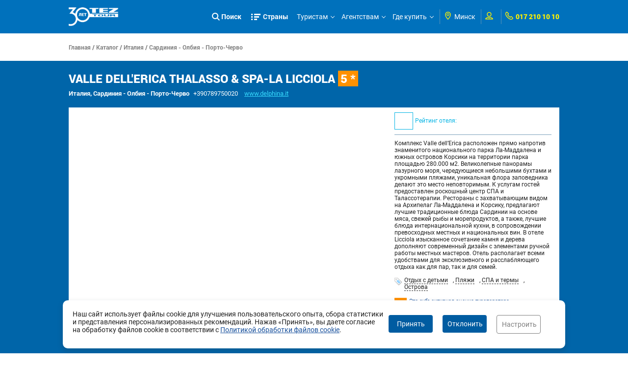

--- FILE ---
content_type: text/css
request_url: https://r.tez-tour.com/portal/styles/main/styles.css
body_size: 42035
content:
@charset "UTF-8";
/*------------------------------------------------------------------------------------------- */
/*------------------------------------------- FONTS ----------------------------------------- */
/*------------------------------------------------------------------------------------------- */
@font-face {
  font-family: 'Roboto';
  src: url('fonts/Roboto-Light.eot');
  src: url('fonts/Roboto-Light.eot?#iefix') format('embedded-opentype'),
  url('fonts/Roboto-Light.woff2') format('woff2'),
  url('fonts/Roboto-Light.woff') format('woff'),
  url('fonts/Roboto-Light.ttf') format('truetype'),
  url('fonts/Roboto-Light.svg#roboto') format('svg');
  font-weight: 300;
  font-style: normal;
}

@font-face {
  font-family: 'Roboto';
  src: url('fonts/RobotoRegular.eot');
  src: url('fonts/RobotoRegular.eot?#iefix') format('embedded-opentype'),
  url('fonts/RobotoRegular.woff2') format('woff2'),
  url('fonts/RobotoRegular.woff') format('woff'),
  url('fonts/RobotoRegular.ttf') format('truetype'),
  url('fonts/RobotoRegular.svg#roboto') format('svg');
  font-weight: 400;
  font-style: normal;
}

@font-face {
  font-family: 'Roboto';
  src: url('fonts/Roboto-Medium.eot');
  src: url('fonts/Roboto-Medium.eot?#iefix') format('embedded-opentype'),
  url('fonts/Roboto-Medium.woff2') format('woff2'),
  url('fonts/Roboto-Medium.woff') format('woff'),
  url('fonts/Roboto-Medium.ttf') format('truetype'),
  url('fonts/Roboto-Medium.svg#roboto') format('svg');
  font-weight: 500;
  font-style: normal;
}

@font-face {
  font-family: 'Roboto';
  src: url('fonts/Roboto-Bold.eot');
  src: url('fonts/Roboto-Bold.eot?#iefix') format('embedded-opentype'),
  url('fonts/Roboto-Bold.woff2') format('woff2'),
  url('fonts/Roboto-Bold.woff') format('woff'),
  url('fonts/Roboto-Bold.ttf') format('truetype'),
  url('fonts/Roboto-Bold.svg#roboto_thin') format('svg');
  font-weight: 700;
  font-style: normal;
}

@font-face {
  font-family: 'Roboto';
  src: url('fonts/Roboto-Black.eot');
  src: url('fonts/Roboto-Black.eot?#iefix') format('embedded-opentype'),
  url('fonts/Roboto-Black.woff2') format('woff2'),
  url('fonts/Roboto-Black.woff') format('woff'),
  url('fonts/Roboto-Black.ttf') format('truetype'),
  url('fonts/Roboto-Black.svg#roboto_thin') format('svg');
  font-weight: 900;
  font-style: normal;
}
/*------------------------------------------------------------------------------------------- */
/*--------------------------------------- VARIABLES ----------------------------------------- */
/*------------------------------------------------------------------------------------------- */
*{
  margin:0;
  padding:0;
  border: 0;
  vertical-align: baseline;
  box-sizing:border-box;
  -moz-box-sizing:border-box;
  -webkit-box-sizing:border-box;
}

body {
  background: #fff;
  font-size: 16px;
  font-family: 'Roboto', Helvetica, Arial, sans-serif;
  color: #1e1e1e;
  -webkit-font-smoothing: antialiased;
  -ms-text-size-adjust: 100%;
  -webkit-text-size-adjust: 100%;
}

body.login_body{background: #f0f0f3}

/* #Typography
================================================== */
h1, h2, h3, .h3, h4, h5, h6 {
  color: #1e1e1e;
  /*font-family: "bold";*/
  /*font-weight: 700;*/
  text-rendering: optimizeLegibility; }
h1 a, h2 a, h3 a, h4 a, h5 a, h6 a {
  font-weight: inherit;
  font-family: inherit;
  font-size: inherit; }
h1{
  font-size: 30px;
  font-weight: 900;    }
h2, .h2{font-size: 24px; margin-bottom: 10px;}
h3, .h3{font-size: 18px;}
h4{font-size: 16px;}
h5{font-size: 14px;}

p { margin: 0 0 10px 0; text-rendering: optimizeLegibility; }
p img { margin: 0; }


/* #Links
================================================== */
a {
  color: #164f9c;
  outline: none;
  text-decoration: underline;    }
a:visited,
a:hover,
a:focus {
  text-decoration: none;
  outline: 0;
  line-height: inherit;  }


/* #Lists
================================================== */
ul { list-style: none outside; }
ol { list-style: decimal; }
li { display: inline-block;
  *display: inline;
  *zoom:1; }


/* #Images
================================================== */

img {
  max-width: 100%;
  /*width: auto\9;
  width:auto;*/
  height: auto;
  vertical-align: middle;
  border: 0;
  -ms-interpolation-mode: bicubic; }


/* #Forms
================================================== */
input[type="text"],
input[type="password"],
input[type="email"],
input[type="search"],
textarea,
select {
  border: 1px solid #ccc;
  padding: 0 5px;
  outline: none;
  max-width: 100%;
  display: block;
  background-color: #fff;
  vertical-align: baseline;
  *vertical-align: middle;
  height: 30px;}

textarea {
  min-height: 60px;
  resize:none;
  vertical-align: top;
  overflow: auto; }

input[type="checkbox"],
input[type="radio"] {
  display: inline-block;
  margin-right:5px;
  position: relative;
  top: 2px;}

button,
input[type="submit"],
input[type="reset"],
input[type="button"] {
  text-decoration: none;
  text-transform: none;
  cursor: pointer;
  border:0 none;
  line-height: normal;
  -webkit-appearance: none;
  cursor: pointer;
  *overflow: visible;   }

button:disabled, 
input[type="submit"]:disabled, 
input[type="reset"]:disabled, 
input[type="button"]:disabled {
    opacity: 0.3;
    cursor: default;
}


/* Fix for odd Mozilla border & padding issues */
button::-moz-focus-inner,
input::-moz-focus-inner {
  border: 0;
  padding: 0;
}

/* #Tables
================================================== */
table {
  border-collapse: collapse;
  border-spacing: 0;
  vertical-align: middle;
}

caption, th, td {
  /*text-align: left;*/
  font-weight: normal;
  vertical-align: top;
  float:none !important;
}



/* #Other
================================================== */
:focus   { outline: 0; }
.left    { float: left !important; }
.right   { float: right !important; }
.text-upper{text-transform: uppercase}
.text-center{text-align: center;}
.hidden  {opacity:0;}
.visible {opacity:1;}
.clear { clear: both;}
.content-spacer{padding-top: 15px;}
.b-dotted{color: #1464ab; border-bottom: 1px dashed #1464ab; text-decoration: none}
.b-dotted:hover{border-bottom-color: transparent}

sub, sup {
  position: relative;
  font-size: 75%;
  line-height: 0;
  vertical-align: baseline;
}
sup { top: -5px;}
sub { bottom: 2px;}
/*------------------------------------------------------------------------------------------- */
/*------------------------------------ START SETTINGS --------------------------------------- */
/*------------------------------------------------------------------------------------------- */
.layout {
  position: relative; }

.limit {
  max-width: 1170px;
  position: relative;
  margin: 0 auto; }

/*------------------------------------------------------------------------------------------- */
/*----------------------------------------- HEADER ------------------------------------------ */
/*------------------------------------------------------------------------------------------- */
.top-header-panel{
  background: #e6f9ff;
  border-bottom: 1px solid #cedfe6;
  padding: 10px 0;
  color: #4F4F4F;}

.top-header-panel-inner{
  display: -webkit-box;
  display: -ms-flexbox;
  display: flex;
  -webkit-box-pack: justify;
  -ms-flex-pack: justify;
  -webkit-box-align: center;
  -ms-flex-align: center;
  -webkit-align-items: center;
  -moz-align-items: center;
  align-items: center;
  -webkit-justify-content: space-between;
  -moz-justify-content: space-between;
  justify-content: space-between;}

.top-header-panel-inner .left-panel-title{
  font-weight: 500;
  padding-right: 15px;
  font-size: 1.125em}

.top-header-panel-inner .right-panel-address{
  font-size: 13px;
  text-align: right}

header {
  color: #005ba5;
  position: relative;
  z-index: 100;
  font-size: 0.875em;
  height: 82px;}

header.is-on-bg{color: #fff}

header .header-panel{
  background: #0071bc;
  padding: 15px 0;
  height: 100%}

header.is-on-bg .header-panel{background: transparent}

header.is-fixed .header-panel{
  position: fixed;
  left: 0;
  top: 0;
  right: 0;
  -webkit-box-shadow: 0 1px 5px rgba(0,0,0,0.2);
  -moz-box-shadow: 0 1px 5px rgba(0,0,0,0.2);
  box-shadow: 0 1px 5px rgba(0,0,0,0.2);
  height: auto}

header.is-on-bg.is-fixed .header-panel{background: #0071bc}

header > .header-panel > .limit{position: static}

header .header-inner{
  display: -webkit-box;
  display: -ms-flexbox;
  display: flex;
  -webkit-box-pack: justify;
  -ms-flex-pack: justify;
  -webkit-box-align: center;
  -ms-flex-align: center;
  -webkit-align-items: center;
  -moz-align-items: center;
  align-items: center;
  -webkit-justify-content: space-between;
  -moz-justify-content: space-between;
  justify-content: space-between;}

header .header-inner .header-left-logo img{display: block; max-height: 52px}

header .header-inner .header-left-logo > a{text-decoration: none; display: block; text-align: center; position: relative}
/*
header .header-inner .header-left-logo > a:before{
  content: "";
  background: url(../../images/ny2019_hat.png);
  width: 54px;
  height: 60px;
  position: absolute;
  left: -6px;
  top: -15px;
  transform: rotateY(180deg);
  background-size: 100% 100%;
}*/

header .header-inner .header-left-logo .logo-text{
  text-transform: uppercase;
  text-decoration: none;
  font-weight: 700;
  font-size: 11px;
  color: #4F4F4F;}

.header-menu > ul > li{
  display: inline-block;
  vertical-align: top;
  position: relative;
  z-index: 5}

.header-menu > ul > li.isOpenCountriesMenu{
  /*background: #0065A9;*/
  background: #005591;
  border-radius: 4px 4px 0 0;}

.header-menu > ul > li.isOpenCountriesMenu a{color: #fff}

.header-menu > ul > li.isOpenCountriesMenu:after {
  content: '';
  position: absolute;
  left: 0;
  right: 0;
  top: 100%;
  /*background: #0065A9;*/
  background: #005591;
  height: 60px;}

.header-menu > ul > li.isOpenCountriesMenu > a:after{border-color: #fff}

.header-menu > ul > li > a,
header .header-search-item{
  color: #fff;
  text-decoration: none;
  height: 30px;
  border-radius: 4px;
  padding: 0 18px 0 12px;
  line-height: 30px;
  display: block;
  position: relative}

.header-menu > ul > li:hover > a{
  background: #005591;
  color: #fff;
  /*border-bottom-right-radius: 0;
  border-bottom-left-radius: 0;*/}

header.is-on-bg .header-menu > ul > li > a,
header.is-on-bg .header-search-item{color: #fff}

.header-menu > ul > li > a:after{
  /*content: '\f107';
  font-family: 'FontAwesome';
  position: absolute;
  right: 5px;
  top: 50%;
  margin-top: -6px;
  line-height: 13px;
  font-size: 13px;*/
  content: '';
  position: absolute;
  right: 5px;
  top: 50%;
  margin-top: -4px;
  width: 5px;
  height: 5px;
  border-bottom: 1px solid #fff;
  border-right: 1px solid #fff;
  -webkit-transform: rotate(45deg);
  -moz-transform: rotate(45deg);
  -ms-transform: rotate(45deg);
  -o-transform: rotate(45deg);
  transform: rotate(45deg);}

.header-menu > ul > li > a.header-btn{
  box-shadow: 0 0 0 2px #a6cde8 inset;
  padding: 0 10px;
}

.header-menu > ul > li > a.header-btn:hover{background: #005591; border-radius: 4px;}

.header-menu > ul > li > a.header-btn:after{display: none}

header .header-search-item{padding: 0 7px 0 24px; font-weight: bold; cursor: pointer; display: none; margin-right: 7px;}

header .header-search-item.is-visible-search,
header.is-fixed .header-search-item{display: inline-block}

header .header-search-item svg{
  width: 16px;
  height: 16px;
  fill: #fff;
  position: absolute;
  left: 5px;
  top: 7px;}

header .header-search-item:hover{background: #005591; color: #fff}

header .header-search-item:hover svg{fill: #fff}

.header-menu > ul > li:hover > a:after,
.header-menu > ul > li.full-country-menu > a:after{border-color: #fff}

.header-menu > ul > li.full-country-menu > a{
  /*background: #0065A9;
  color: #fff;;*/
  padding-left: 30px;
  padding-right: 7px;
  font-weight: 700}

.header-menu > ul > li.full-country-menu > a:hover{border-radius: 4px;}

.header-menu > ul > li.full-country-menu > a:before{
  content:'';
  background: url('../../images/main/icon/sort.png') no-repeat 0 -18px;
  width: 19px;
  height: 13px;
  position: absolute;
  left: 6px;
  top: 9px;}

/*.header-menu > ul > li.full-country-menu:hover > a:before,
.header-menu > ul > li.isOpenCountriesMenu > a:before,*/
header.is-on-bg .header-menu > ul > li.full-country-menu > a:before{background-position: 0 -18px;}

.header-menu > ul > li.full-country-menu > a:after{display: none}

.header-menu li .secondlevel-block{
  position: absolute;
  left: 0;
  top: calc(100% - 4px);
  top: -webkit-calc(100% - 4px);
  top: -moz-calc(100% - 4px);
  /*top: 100%;*/
  display: none;}

.header-menu li:hover .secondlevel-block{display: block}

.header-menu li .secondlevel-block li{
  /*padding: 0 15px;*/
  /*background: #005BBF;*/
  background: #005591;
  position: relative;
  display: block;
  width: 240px;}

.header-menu li .secondlevel-block li:first-child{padding-top: 10px; border-top-right-radius: 4px;}

.header-menu li .secondlevel-block li:last-child{padding-bottom: 12px; border-radius: 0 0 4px 4px}

.header-menu li .secondlevel-block li a{
  padding: 8px 0;
  color: #fff;
  display: block;
  /*border-top: 1px solid #3d81b9;
  -webkit-box-shadow: 0 -1px 0 rgba(0,0,0,0.2);
  -moz-box-shadow: 0 -1px 0 rgba(0,0,0,0.2);
  box-shadow: 0 -1px 0 rgba(0,0,0,0.2);*/
  text-decoration: none;
  padding: 8px 15px;
  position: relative}

.header-menu li .secondlevel-block li a:before{
  content:'';
  position: absolute;
  left: 15px;
  right: 15px;
  top: 0;
  height: 1px;
  background: #3377A7;}

.header-menu li .secondlevel-block li:first-child a:before{display: none}

.header-menu li .secondlevel-block li a:hover{
  background: #fff200;
  color: #005BBF;}

.header-menu li .secondlevel-block li a:hover:after{
  content: '';
  position: absolute;
  left: 0;
  right: 0;
  bottom: -1px;
  height: 1px;
  background: #fff200;
  z-index: 1;}

.header-menu li .secondlevel-block li a:hover:before{background: #fff200;}

.header-menu li .secondlevel-block li:first-of-type > a{
  border: 0 none;
  -webkit-box-shadow: none;
  -moz-box-shadow: none;
  box-shadow: none;}

.header-menu.menu-compressed{
  /*position: relative;*/
  -webkit-align-items: center;
  -moz-align-items: center;
  align-items: center;
  display: -webkit-box;
  display: -webkit-flex;
  display: -moz-box;
  display: -ms-flexbox;
  display: flex;}

.header-menu .more-menu-items{display: none; position: relative}

.header-menu .more-menu-items .more-items-text{
  padding-right: 18px;
  position: relative;
  cursor: pointer;
  margin-left: 12px;
  color: #fff}

.header-menu .more-menu-items .more-items-text:after{
  content: '';
  position: absolute;
  right: 5px;
  top: 50%;
  margin-top: -4px;
  width: 5px;
  height: 5px;
  border-bottom: 1px solid #fff;
  border-right: 1px solid #fff;
  -webkit-transform: rotate(45deg);
  -moz-transform: rotate(45deg);
  -ms-transform: rotate(45deg);
  -o-transform: rotate(45deg);
  transform: rotate(45deg);}

.header-menu .hide-menu-items {
  width: 240px;
  position: absolute;
  right: 0;
  top: 100%;
  background: #0065A9;
  padding: 10px 0;
  display: none;
  border-radius: 4px;
  -webkit-box-shadow: 0 1px 2px 0px rgba(0,0,0,.3);
  -moz-box-shadow: 0 1px 2px 0px rgba(0,0,0,.3);
  box-shadow: 0 1px 2px 0px rgba(0,0,0,.3);}

.header-menu .hide-menu-items li{
  position: relative;
  padding: 0 15px;
  display: block}

.header-menu .hide-menu-items li a{
  padding: 8px 0;
  color: #fff;
  display: block;
  border-top: 1px solid #3d81b9;
  -webkit-box-shadow: 0 -1px 0 rgba(0,0,0,0.2);
  -moz-box-shadow: 0 -1px 0 rgba(0,0,0,0.2);
  box-shadow: 0 -1px 0 rgba(0,0,0,0.2);
  text-decoration: none}

.header-menu .hide-menu-items li:first-child a{
  -webkit-box-shadow: none;
  -moz-box-shadow: none;
  box-shadow: none;
  border: 0 none;}

.header-menu .hide-menu-items .secondlevel-block{
  left: auto;
  right: 100%;
  top: 0}

.header-menu .hide-menu-items li .secondlevel-block li:first-child{border-radius: 4px 0 0 0}

header .header-right-nav{
  display: -webkit-box;
  display: -ms-flexbox;
  display: flex;
  -webkit-box-pack: justify;
  -ms-flex-pack: justify;
  -webkit-justify-content: flex-start;
  -moz-justify-content: flex-start;
  justify-content: flex-start;
  -webkit-box-align: center;
  -ms-flex-align: center;
  -webkit-align-items: center;
  -moz-align-items: center;
  align-items: center;}

header .header-mobile-visible{
  /*display: none;*/
  position: absolute;
  top: 50%;
  margin-top: -12px;}

.header-mobile-menu-modal{
  position: fixed;
  left: 0;
  right: 0;
  width: 100%;
  height: 100%;
  z-index: 200;
  top: 0;
  /*background: rgba(0,0,0,0.8);*/
  display: none}

.header-mobile-menu-overlay{
  background: rgba(0,0,0,0.8);
  position: absolute;
  left: 0;
  top: 0;
  width: 100%;
  height: 100%;}

.header-mobile-menu{
  width: 270px;
  background: #0065A9;
  height: 100%;
  /*padding: 10px;*/
  left: -270px;
  -webkit-transition: all 0.3s ease;
  -moz-transition: all 0.3s ease;
  -o-transition: all 0.3s ease;
  transition: all 0.3s ease;
  display: -webkit-box;
  display: -ms-flexbox;
  display: flex;
  -webkit-flex-direction: column;
  flex-direction: column;
  overflow: auto;
  position: relative;
  z-index: 5;}

.is-visible .header-mobile-menu-modal{display: block}

.is-visible .header-mobile-menu{left: 0}

.header-mobile-menu-modal .header-mobile-menu-close{
  position: absolute;
  right: 0;
  top: 0;
  height: 36px;
  width: 36px;
  font-size: 20px;
  cursor: pointer;
  background: #fff200;
  text-align: center;
  line-height: 37px;
  z-index: 5}

.header-mobile-menu-modal .header-mobile-menu-close svg{width: 16px; height: 16px; fill: #0065A9}

.header-mobile-menu .header-mobile-options{padding: 10px;}

.header-mobile-menu .header-options .option-field{
  margin-left: 0;
  border-left: 0 none;
  padding-left: 0;
  font-size: 13px;}

.header-mobile-menu .header-options .header-regions .dd-city > b{font-size: 12px;}

.header-mobile-menu .header-options .option-field + .option-field{
  margin-left: 7px;
  padding-left: 7px;
  border-left: 1px solid #C9D4DD}

.header-mobile-menu .header-options .option-field .option-icon svg{fill: #fff; width: 16px; height: 16px;}

.header-mobile-menu .header-options .header-regions .dd-city,
.header-mobile-menu .header-options #userInfo-place a,
.header-mobile-menu .header-mobile-options{color: #fff}

.header-mobile-menu .header-options .option-field #lang a.selected{
  background: #fff;
  color: #1464ab;}

.header-mobile-menu .header-options .option-field #lang a + a{color: #fff}

.header-mobile-menu ul.header-mobile-menu-list li{
  display: block;
}

.header-mobile-menu ul.header-mobile-menu-list li{
  display: block;
  border-top: 1px solid #3d81b9;
  -webkit-box-shadow: 0 -1px 0 rgba(0,0,0,0.2);
  -moz-box-shadow: 0 -1px 0 rgba(0,0,0,0.2);
  box-shadow: 0 -1px 0 rgba(0,0,0,0.2);}

.header-mobile-menu ul.header-mobile-menu-list li > a{
  position: relative;
  color: #fff;
  text-decoration: none;
  padding: 10px 25px 10px 10px;
  display: block}

.header-mobile-menu ul.header-mobile-menu-list li.firstlevel > a{font-weight: 700; font-size: 15px;}

.header-mobile-menu ul.header-mobile-menu-list li.firstlevel:hover > a{
  background: #fff;
  color: #005ba5}

.header-mobile-menu ul.header-mobile-menu-list li.firstlevel > a:before{
  content: '';
  border-left: 1px solid #fff;
  border-bottom: 1px solid #fff;
  -webkit-transform: rotate(-45deg);
  -moz-transform: rotate(-45deg);
  -ms-transform: rotate(-45deg);
  -o-transform: rotate(-45deg);
  transform: rotate(-45deg);
  position: absolute;
  right: 10px;
  top: 14px;
  width: 6px;
  height: 6px;  }

.header-mobile-menu ul.header-mobile-menu-list li.firstlevel:hover > a:before{
  -webkit-transform: rotate(-225deg);
  -moz-transform: rotate(-225deg);
  -ms-transform: rotate(-225deg);
  -o-transform: rotate(-225deg);
  transform: rotate(-225deg);
  top: 17px;
  border-color: #005ba5}

.header-mobile-menu ul.header-mobile-menu-list > li:first-child{
  border: 0 none;
  -webkit-box-shadow: none;
  -moz-box-shadow: none;
  box-shadow: none;}

.header-mobile-menu ul.header-mobile-menu-list li.firstlevel > .secondlevel-block{display: none}

.header-mobile-menu ul.header-mobile-menu-list li.firstlevel:hover > .secondlevel-block{display: block}

header .header-mobile-visible svg{width: 22px; height: 22px; fill: #fff}

header .header-mobile-visible.header-mobile-phone{right: 0}

header .header-mobile-visible.header-mobile-bar{left: 0}

.dropButton{cursor: pointer}

.basic-drop-container{
  background: #fff;
  padding: 10px;
  position: absolute;
  top: calc(100% + 7px);
  top: -webkit-calc(100% + 7px);
  top: -moz-calc(100% + 7px);
  z-index: 303;
  min-width: 205px;
  color: #1e1e1e;
  text-align: center;
  display: none;
  left: 0;
  box-shadow: 0 1px 2px 1px rgba(0,0,0,.2);
  border-radius: 3px;
  white-space: normal}

.basic-drop-container:before{
  content: '';
  position: absolute;
  top: -6px;
  left: 14px;
  border-bottom: 6px solid #fff;
  border-left: 7px solid transparent;
  border-right: 7px solid transparent;
  z-index: 1}

.basic-drop-container:after{
  content: '';
  position: absolute;
  top: -8px;
  left: 14px;
  border-bottom: 6px solid #000;
  border-bottom: 8px solid rgba(0,0,0,.2);
  border-left: 7px solid transparent;
  border-right: 7px solid transparent;
  z-index: 0;}

.basic-drop-container .header-phone-more-row{max-width: 185px;}

.basic-drop-container .metroOfficeMini-body li{display: block; text-align: left; font-size: 11px; padding: 2px 0 2px 17px;}

.basic-drop-container .metroOfficeMini-body li a:hover {
  text-decoration: underline;
}

.metroOfficeMini-body-li-msk{
  background: url(/portal/images/metro_345_10.png) no-repeat left 3px;
}

.header-options{white-space: nowrap}

.header-options .option-field{
  height: 40px;
  display: inline-block;
  vertical-align: top;
  padding-left: 12px;
  position: relative;
  border-left: 1px solid #5A92B7;
  margin-left: 12px;}

.header-options .option-field a{text-decoration: none}

.header-options .option-field #lang a {
  height: 19px;}

.header-options .option-field #lang a + a{margin-left: 5px;}

.header-options .option-field #lang a.selected {
  background: #1464ab;
  color: #fff;
  padding: 0 3px;}

.header-options .option-field .option-field-inner{
  display: -webkit-box;
  display: -ms-flexbox;
  display: flex;
  -webkit-align-items: center;
  -moz-align-items: center;
  align-items: center;
  height: 100%}

.header-options .option-field .field-i{
  display: inline-block;
  vertical-align: middle;
  color: #fff}

.header-options .option-field-inner a{color: #fff}

.header-options .option-field .option-icon{
  margin-right: 5px;}

.header-options .option-field .option-icon svg{
  fill: #fff200;
  height: 20px;
  width: 20px;}

.header-options .header-regions .flag{display: none}

.header-options .header-regions .dd-city{font-style: normal; font-size: 0}

.header-options .header-regions .dd-city > b{font-size: 14px; font-weight: normal}

.header-options .header-regions #tl-place{
  max-width: 110px;
  overflow: hidden;
  text-overflow: ellipsis;}
/*
.header-options .option-field-lang-item{cursor: pointer}

.header-options .option-field-lang-list{
  text-align: left;
  font-size: 13px;}

.header-options .option-field-lang-list li{
  display: block;
  padding: 5px 0;
  cursor: pointer}

.header-options .option-field-lang-list li:hover{text-decoration: underline}

.header-options .option-field-lang-list li > i{
  display: inline-block;
  height: 8px;
  width: 12px;
  margin-right: 4px;}
*/
.header-options .header-phone-link{
  /*color: #005ba5;*/
  color: #fff200;
  font-weight: 900;}

.header-options .basic-drop-container .header-phone-number{
  /*color: #005ba5;*/
  color: #005BBF;
  text-align: center;
  font-weight: 500;}

.header-options .basic-drop-container .header-phone-info{font-size: 11px;}

.header-options .basic-drop-container .header-phone-more-row + .header-phone-more-row{margin-top: 20px;}

#city-list{
  width: 400px;}

.header-options .city-drop-container ul{
  margin: 10px 20px 10px 0;
  padding-left: 0;}

.header-options .city-drop-container li{
  display: block;
  text-align: left;
  font-size: 11px;
  padding: 2px 5px;}

.header-options .city-drop-container li a:hover{text-decoration: underline}

header .header-options .city-drop-container li a{color: #005BBF}

.header-options .city-drop-container .flag{
  left: 0;
  top: 4px;
  position: relative;
  display: inline-block;
  vertical-align: top;
  margin: 0 5px 0 0;
  height: 8px;
  width: 12px;}


.flag {
  display: block;
  float: left;
  font-size: 1px;
  width: 12px;
  height: 8px;
  margin-right: 4px;
  margin-top: 6px;
}

.flag_1102 { /* Россия */
  background: transparent url(/portal/images/lang-flags-sprite.gif) no-repeat 0 0;
}
.flag_14375 { /* Украина */
  background: transparent url(/portal/images/lang-flags-sprite.gif) no-repeat -13px 0;
}
.flag_15147 { /* Белоруссия */
  background: transparent url(/portal/images/lang-flags-sprite.gif) no-repeat -26px 0;
}
.flag_19832 { /* Казахстан */
  background: transparent url(/portal/images/lang-flags-sprite.gif) no-repeat -39px 0;
}
.flag_21470 { /* Молдавия */
  background: transparent url(/portal/images/lang-flags-sprite.gif) no-repeat -52px 0;
}
.flag_39220 { /* Армения */
  background: transparent url(/portal/images/lang-flags-sprite.gif) no-repeat -65px 0;
}
.flag_20157 { /* Литва */
  background: transparent url(/portal/images/lang-flags-sprite.gif) no-repeat -78px 0;
}
.flag_14374 { /* Латвия */
  background: transparent url(/portal/images/lang-flags-sprite.gif) no-repeat -91px 0;
}
.flag_20031 { /* Эстония */
  background: transparent url(/portal/images/lang-flags-sprite.gif) no-repeat -104px 0;
}
.flag_26278 { /* Болгария */
  background: transparent url(/portal/images/lang-flags-sprite.gif) no-repeat -117px 0;
}
.flag_1001354 { /* Грузия */
  background: transparent url(/portal/images/lang-flags-sprite.gif) no-repeat -130px 0;
}
.flag_156505 { /* Румыния */
  background: transparent url(/portal/images/lang-flags-sprite.gif) no-repeat -143px 0;
}
.flag_26358 { /* Киргизия */
  background: transparent url(/portal/images/lang-flags-sprite.gif) no-repeat -156px 0;
}
.flag_420736 { /* Египет */
  background: transparent url(/portal/images/lang-flags-sprite.gif) no-repeat -169px 0;
}
.flag_45077 { /* Узбекистан */
  background: transparent url(/portal/images/lang-flags-sprite.gif) no-repeat -182px 0;
}

.userInfo-body{text-align: left; padding: 5px;}

.userInfo-body li {
  display: block;
  white-space: nowrap;
  padding: 10px 0}

.userInfo-body li:nth-child(2){display: none}

.userInfo-body a:link, .userInfo-body a:visited, .userInfo-body a:hover {
  color: #1e1e1e;
  font-size: 13px;
  font-weight: bold;
  text-decoration: none;
  display: block;}

.userInfo-body li a:hover {
  text-decoration: underline}

.userInfo-button{
  border-top: 1px solid #C9D4DD;
  margin-top: 10px;
  padding-top: 10px;}

.userInfo-button .std-main-btn{display: block; width: 100%}

.modal-small-container{
  width: 530px;
  height: 115px;
  display: block;
  background-color: #fff;
  text-align: center;
  font-size: 14px;
  padding: 15px;}

.userInfo-version-select a.std-main-btn{margin: 0 5px;}

/*------------------------------------------------------------------------------------------- */
/*---------------------------------------- BLOCK 1 ------------------------------------------ */
/*------------------------------------------------------------------------------------------- */
.index-page-block1{
  height: 390px;
  position: relative;
  background-image: url("../../images/main/bg/main-bg.jpg");
  /*background-image: url("../../images/newYear/newYear-bg.png");*/
  /*background-image: url("../../images/newYear/main_bg_new_year.png");*/
  background-repeat: no-repeat;
  background-size: cover;
  /*background-position: center bottom;*/
  background-position: center;
  /*margin-bottom: -40px;*/}
/* New Year */
/*.index-page-block1:before { content: ''; position: absolute; z-index: 1; height: 848px; left: 0; top: 0; width: 100%; background: url("../../images/newYear/bg_new_year2025.jpg") no-repeat center center; background-size: cover; }*/
.limit { position: relative; z-index: 5; }
.index-page-block1 .limit { z-index: 6; }
@media (max-width: 1499px){
    .index-page-block1:before { height: 750px; }
}
@media (max-width: 1099px){
    .index-page-block1:before { height: 54vw; }
}
@media (max-width: 767px){
    .index-page-block1:before { height: 48vw; top: auto; bottom: 0; }
}
/* end New Year */

.index-page-block1.no-bottom-space{margin-bottom: 0}

.index-page-block1.has-hotnews{margin-bottom: -80px;}
/*
.index-page-block1 > div{
  height: 100%;
  display: -webkit-box;
  display: -ms-flexbox;
  display: flex;
  -webkit-align-items: center;
  -moz-align-items: center;
  align-items: center;}
*/
/*------------------------------------------------------------------------------------------- */
/*-------------------------------------- SEARCH FORM ---------------------------------------- */
/*------------------------------------------------------------------------------------------- */
.index-page-block1 > div .main-search-form{padding-top: 40px}

.main-search-form .main-search-form-tabs{margin-bottom: 24px;}

.main-search-form .main-search-form-tabs li a{
  color: #fff;
  margin-right: 15px;
  display: block;
  padding: 7px 0;
  position: relative;
  font-weight: 500;
  text-decoration: none;
  font-size: 1.125em}

.main-search-form .main-search-form-tabs li a.selected{
  font-weight: 900;}

.main-search-form .main-search-form-tabs li a:before{
  content: '';
  left: 50%;
  right: 50%;
  -webkit-transition-property: left, right;
  transition-property: left, right;
  -webkit-transition-duration: 0.3s;
  transition-duration: 0.3s;
  -webkit-transition-timing-function: ease-out;
  transition-timing-function: ease-out;
  height: 4px;
  position: absolute;
  border-radius: 20px;
  bottom: 0;
  background: #fff200;}

.main-search-form .main-search-form-tabs li a.selected:before,
.main-search-form .main-search-form-tabs li a:hover:before{
  left: 0;
  right: 0;}

.main-search-form .main-search-form-tabs li a.bestoffers{padding-left: 22px}

.main-search-form .main-search-form-tabs a.bestoffers .tab-icon-fire{
  background: url("../../images/main/icon/fire.png") no-repeat;
  width: 16px;
  height: 19px;
  position: absolute;
  left: 0;
  top: 7px;
}

.main-search-form .main-search-form-row{
  padding-right: 105px;
  position: relative}

.main-search-form .form-point{
  float: left;
  width: 20%;
  position: relative}

.main-search-form form.search-hotels-form .form-point.col-2{width: 34%}

.main-search-form form.search-hotels-form .form-point{width: 22%}

.main-search-form form.search-avia-form .form-point{width: 25%}

.main-search-form form.search-avia-form.has-date-from .form-point.col-3{width: 18%}

.main-search-form form.search-avia-form.has-date-from .form-point.col-1{width: 20%}

.main-search-form form.search-avia-form.has-date-from .form-point.col-4{width: 19%}

.main-search-form .search-btn-point{
  position: absolute;
  right: 0;
  top: 0;
  background: #fff;
  padding: 4px;
  border: 1px solid #F5F5F5;
  border-radius: 0 8px 8px 0;}

.search-btn-55, input[type="submit"].search-btn-55, input[type="button"].search-btn-55{
  -webkit-box-shadow: 1px 1px 1px rgba(0,0,0,0.2);
  -moz-box-shadow: 1px 1px 1px rgba(0,0,0,0.2);
  box-shadow: 1px 1px 1px rgba(0,0,0,0.2);
  width: 96px;
  padding: 0 5px;
  color: #0d4689;
  text-transform: uppercase;
  font-weight: 700;
  text-align: center;
  background: rgb(252,227,0);
  background: -moz-linear-gradient(top, rgba(252,227,0,1) 0%, rgba(255,230,0,1) 63%, rgba(255,216,0,1) 100%);
  background: -webkit-linear-gradient(top, rgba(252,227,0,1) 0%,rgba(255,230,0,1) 63%,rgba(255,216,0,1) 100%);
  background: linear-gradient(to bottom, rgba(252,227,0,1) 0%,rgba(255,230,0,1) 63%,rgba(255,216,0,1) 100%);
  filter: progid:DXImageTransform.Microsoft.gradient( startColorstr='#fce300', endColorstr='#ffd800',GradientType=0 );
  height: 55px;
  line-height: 55px;
  border-radius: 4px;
  font-size: 16px;
  cursor: pointer;
  text-decoration: none}

.main-search-form .search-btn-point .search-btn-55{
  text-transform: none;
  font-size: 18px;}

.search-btn-55:hover{
  background: rgba(255,216,0,1);
  background: -moz-linear-gradient(top, rgba(255,216,0,1) 0%, rgba(255,230,0,1) 37%, rgba(252,227,0,1) 100%);
  background: -webkit-linear-gradient(top, rgba(255,216,0,1) 0%,rgba(255,230,0,1) 37%, rgba(252,227,0,1) 100%);
  background: linear-gradient(to bottom, rgba(255,216,0,1) 0%,rgba(255,230,0,1) 37%,rgba(252,227,0,1) 100%);
  filter: progid:DXImageTransform.Microsoft.gradient( startColorstr='#ffd800', endColorstr='#fce300',GradientType=0 );}

.search-btn-55.s-40, input[type="button"].search-btn-55.s-40, input[type="submit"].search-btn-55.s-40{
  height: 40px;
  line-height: 40px;
  width: 100%;
  display: block;
  padding: 0 15px;
  text-transform: none}

.std-main-btn, .dtctd-reg-login-butt{
  background: rgb(252,227,0);
  background: -moz-linear-gradient(top, rgba(252,227,0,1) 0%, rgba(255,230,0,1) 63%, rgba(255,216,0,1) 100%);
  background: -webkit-linear-gradient(top, rgba(252,227,0,1) 0%,rgba(255,230,0,1) 63%,rgba(255,216,0,1) 100%);
  background: linear-gradient(to bottom, rgba(252,227,0,1) 0%,rgba(255,230,0,1) 63%,rgba(255,216,0,1) 100%);
  filter: progid:DXImageTransform.Microsoft.gradient( startColorstr='#fce300', endColorstr='#ffd800',GradientType=0 );
  border: 0 none;
  color: #0d4689;
  font-weight: 700;
  text-align: center;
  display: inline-block;
  padding: 0 15px;
  font-size: 15px;
  height: 35px;
  line-height: 35px!important;
  text-decoration: none;
  cursor: pointer;
  border-radius: 4px}

.std-main-btn:hover, .dtctd-reg-login-butt:hover{
  background: rgba(255,216,0,1);
  background: -moz-linear-gradient(top, rgba(255,216,0,1) 0%, rgba(255,230,0,1) 37%, rgba(252,227,0,1) 100%);
  background: -webkit-linear-gradient(top, rgba(255,216,0,1) 0%,rgba(255,230,0,1) 37%, rgba(252,227,0,1) 100%);
  background: linear-gradient(to bottom, rgba(255,216,0,1) 0%,rgba(255,230,0,1) 37%,rgba(252,227,0,1) 100%);
  filter: progid:DXImageTransform.Microsoft.gradient( startColorstr='#ffd800', endColorstr='#fce300',GradientType=0 );}

.std-main-btn.s-50{
  height: 50px;
  line-height: 50px!important;
  font-size: 14px;
  text-transform: uppercase;
}

.std-main-btn.butt-disbled{
  filter: alpha(opacity=50);
  -moz-opacity: 0.5;
  opacity: 0.5;
  cursor: default;
}

.std-main-btn.blue-bg{
  background: rgb(71,206,255);
  background: -moz-linear-gradient(top, rgba(71,206,255,1) 0%, rgba(75,171,217,1) 100%);
  background: -webkit-linear-gradient(top, rgba(71,206,255,1) 0%,rgba(75,171,217,1) 100%);
  background: linear-gradient(to bottom, rgba(71,206,255,1) 0%,rgba(75,171,217,1) 100%);
  filter: progid:DXImageTransform.Microsoft.gradient( startColorstr='#47ceff', endColorstr='#4babd9',GradientType=0 );
  -webkit-box-shadow: 1px 1px 1px rgba(0,0,0,0.2);
  -moz-box-shadow: 1px 1px 1px rgba(0,0,0,0.2);
  box-shadow: 1px 1px 1px rgba(0,0,0,0.2);
  color: #fff
}

.std-main-btn.blue-bg:hover{
  background: rgb(26,185,243);
  background: -moz-linear-gradient(top, rgba(75,171,217,1) 0%, rgba(71,206,255,1) 100%);
  background: -webkit-linear-gradient(top, rgba(75,171,217,1) 0%,rgba(71,206,255,1) 100%);
  background: linear-gradient(to bottom, rgba(75,171,217,1) 0%,rgba(71,206,255,1) 100%);
  filter: progid:DXImageTransform.Microsoft.gradient( startColorstr='#4babd9', endColorstr='#47ceff',GradientType=0 );
}

.main-search-form .form-point .label{
  position: absolute;
  z-index: 2;
  white-space: nowrap;
  overflow: hidden;
  text-overflow: ellipsis;
  display: block;
  left: 0;
  right: 0;
  top: 11px;
  line-height: 16px;
  padding: 0 5px;
  pointer-events: none;
  color: #4F4F4F;
  font-weight: 700;
  font-size: 0.8125em}

.main-search-form .form-input,
.main-search-form .form-select{
  height: 65px;
  border: 1px solid #F5F5F5;
  border-right: 0 none;
  width: 100%!important;
  font-size: 1em;
  padding: 22px 5px 0;
  background-color: #fff!important;
  -webkit-appearance: none;
  border-radius: 0}

.main-search-form .form-input.acLoading{background: url("../../images/indicator-loader.gif") right center no-repeat}

.main-search-form .form-select{
  -moz-appearance: none;
  -webkit-appearance: none;
  appearance: none;
  background-image: url('../../images/arr-down.png');
  background-repeat: no-repeat;
  background-position: right 5px top 50%, 0 0;
  background-size: 6px auto, 100%;}

#ts-form .form-point.col-1 .form-select,
#hs-form .form-point.col-1 .form-select{border-radius: 8px 0 0 8px;}

.calendar-ico{
  background: url('../../images/main/calendar-icon.png') no-repeat;
  width: 17px;
  height: 17px;
  pointer-events: none;
  display: inline-block;}

.main-search-form .form-point .calendar-ico{
  position: absolute;
  right: 5px;
  top: 50%;
  margin-top: -8px;}

.main-search-form .form-point .fake-arr{
  position: absolute;
  right: 5px;
  top: 50%;
  margin-top: -3px;
  width: 6px;
  height: 5px;
  display: block;
  background: url(../../images/arr-down.png) no-repeat;}

.form-guest-drop{
  width: 320px;
  position: absolute;
  z-index: 5;
  top: 100%;
  left: 0;
  background: #fff;
  -webkit-box-shadow: 0 4px 4px rgba(0, 0, 0, 0.15);
  -moz-box-shadow: 0 4px 4px rgba(0, 0, 0, 0.15);
  box-shadow: 0 4px 4px rgba(0, 0, 0, 0.15);
  line-height: 25px;
  cursor: default;
  border: 1px solid #DEECFD;
  border-top: 0 none;
  color: #4F4F4F;
  font-size: 0.875em;
  padding: 24px}

body.not-desktop .form-guest-drop{position: relative}

.form-guest-drop .guest-quantity-item{
  display: -webkit-box;
  display: -webkit-flex;
  display: -moz-box;
  display: -ms-flexbox;
  display: flex;
  -webkit-justify-content: space-between;
  -moz-justify-content: space-between;
  justify-content: space-between;
  -webkit-align-items: center;
  -moz-align-items: center;
  align-items: center;}

.form-guest-drop .guest-quantity-item + .guest-quantity-item{padding-top: 15px;}

.form-guest-drop .guest-quantity-item .count{
  padding-left: 10px;
  width: 115px;
  border: 0 none}

.form-guest-drop .guest-quantity-item-plus,
.form-guest-drop .guest-quantity-item-minus{
  line-height: 28px;
  font-size: 24px;
  background: none;
  border: 1px solid #BDBDBD;
  color: #4F4F4F;
  border-radius: 2px;
  height: 30px;
  width: 30px;
  display: block;
  float: left;
  text-align: center;
  cursor: pointer}

.form-guest-drop .guest-quantity-item-plus:hover,
.form-guest-drop .guest-quantity-item-minus:hover{
  background: #4F4F4F;
  border-color: #4F4F4F;
  color: #fff}

.form-guest-drop .guest-quantity-item-field{
  height: 30px;
  text-align: center;
  width: calc(100% - 60px);
  line-height: 30px;
  float: left;
  color: #4F4F4F;
  display: block;
  font-weight: 700;
  cursor: default;
  border: 0 none}

.form-guest-drop .child-quantity-select .child-quantity-add{
  border: 1px solid #BDBDBD;
  background: none;
  height: 40px;
  font-weight: 500;
  color: #4F4F4F;
  border-radius: 8px;
  padding: 12px 0;
  margin-top: 15px;
  text-align: center;
  display: block;
  line-height: 16px;
  position: relative;
}

.form-guest-drop .child-quantity-select .child-quantity-add:hover{
  background: #E4E4E4;
  border-color: #E4E4E4;
}

.form-guest-drop .child-quantity-select .child-quantity-add span{
  color: #4F4F4F;
  display: inline-block;
  position: relative;
  padding-left: 15px;
}

.form-guest-drop .child-quantity-select .child-quantity-add span:before{
  content: '+';
  position: absolute;
  font-size: 17px;
  left: 0;
  top: 0;
}

.form-guest-drop .child-quantity-select select{
  position: absolute;
  top: 0;
  left: 0;
  right: 0;
  width: 100%;
  bottom: 0;
  opacity: 0!important;
  z-index: 5;
  background: 0 0;
  outline: none;
  height: 100%!important;
  cursor: pointer;
}

.form-guest-drop .child-quantity-select .child-quantity-input{
  margin-top: 15px;
  display: block;
  position: relative;
  padding-right: 20px;
}

.form-guest-drop .child-quantity-select .child-name,
.form-guest-drop .child-quantity-select .child-age{
  float: left;
  height: 26px;
  line-height: 26px;
  color: #4F4F4F;
}

.form-guest-drop .child-quantity-select .child-name{
  padding-right: 5px;
}

.form-guest-drop .child-quantity-select .remove-child{
  height: 18px;
  width: 18px;
  cursor: pointer;
  position: absolute;
  right: 0;
  top: 3px;
  background: #4F4F4F;
  border-radius: 100%;
  text-align: center;
  color: #fff;
  font-weight: 700;
  font-family: Arial;
  line-height: 15px;
  font-size: 14px;
  border: 1px solid #4F4F4F;
}

.form-guest-drop .child-quantity-select .remove-child:hover{
  background: #fff;
  color: #4F4F4F;
}

.form-guest-drop .child-quantity-select .remove-child:before{
  content:'x';
}

.more-params-row{padding: 4px;}

.more-params-row .form-link{
  color: #fff;
  text-shadow: 1px 0 2px rgba(0,0,0,0.6);
  text-decoration: none;
  border-bottom: 1px dashed #fff;
  font-size: 0.75em;
  margin-right: 10px;}

.more-params-row .form-bottom-checkbox{
  font-size: 0.75em;
  color: #fff;
  text-shadow: 1px 0 2px rgba(0,0,0,0.6)}

.more-params-row .inline-item.right-offset{
  padding-right: 12px;}

.more-params-row .form-link:hover{border-bottom-color: transparent}

.main-search-form .form-point span.hs-andbetter {
  position: absolute;
  right: 19px;
  top: 50%;
  margin-top: -10px;
  font-size: 12px;
  color: #000;
  background: #dedede;
  padding: 0 3px;
  line-height: 12px;
  height: 18px;}

.main-search-form .form-point input[type="checkbox"]{position: relative; top: 2px;}

label.hs-checkbox-label{cursor: pointer}
/*------------------------------------------------------------------------------------------- */
/*-------------------------------- VERTICAL SEARCH FORM ------------------------------------- */
/*------------------------------------------------------------------------------------------- */
.hotel-search-block.minisearch{
  background: #0065A9;
  padding: 10px;
  margin-bottom: 15px;}

.tabNavigation.minisearch{padding: 0; margin: 0}

.tabNavigation.minisearch li{
  display: inline-block;
  margin: 0 1px 0 0;}

.tabNavigation.minisearch li a{
  border-radius: 6px 6px 0 0;
  background: rgba(0,0,0,.3);
  text-decoration: none;
  color: #fff;
  font-weight: 700;
  display: inline-block;
  padding: 5px 10px;}

.tabNavigation.minisearch li a.selected,
.tabNavigation.minisearch li a:hover{
  background: #0065A9;
  color: #FFDD00;
  padding-top: 9px;}

.main-search-form .minisearch .form-point{width: 100%; float: none}

table.minisearch{width: 100%}

.main-search-form .minisearch .form-input,
.main-search-form .minisearch .form-select{
  height: 40px;
  padding-top: 17px;
  border: 0 none}

.main-search-form .minisearch .form-point .label{top: 3px;}

.main-search-form .minisearch td{padding: 2px 0}

.main-search-form .minisearch td.col-nights{width: 30%; border-left: 4px solid #0065A9}

.main-search-form .full-search-link{color: #fff; font-size: 12px;}

.main-search-form .country-name{
  font-size: 12px;
  color: white;
  text-transform: uppercase;}
/*------------------------------------------------------------------------------------------- */
/*---------------------------------------- BLOCK 2 ------------------------------------------ */
/*------------------------------------------------------------------------------------------- */
.index-page-block2{margin-top: -40px;}
@media (max-width: 979px){
   .index-page-block2{margin-top: 0px;} 
}
@media (max-width: 767px){
    .index-page-block2{margin-top: -40px;}
}


.index-page-block1.has-hotnews + .index-page-block2{margin-top: 0}

.fp-main-banners-carousel{position: relative; background: #fff; border-radius: 8px;}

/* New Year */
/*.fp-main-banners-carousel:before{
  content: '';
  background: url('../../images/newYear/snow.png') no-repeat center;
  background-size: 100% 100%;
  position: absolute;
  z-index: 2;
  left: -14px;
  right: -17px;
  height: 74px;
  top: -28px;
}*/

@media (max-width: 979px){
  .fp-main-banners-carousel:before{height: 44px; top: -9px; right: -9px; left: -10px;}
}

@media (max-width : 560px) {
  .fp-main-banners-carousel:before{height: 28px;}
}

@media (max-width : 380px) {
  .fp-main-banners-carousel:before{height: 22px;}
}
/* end New Year */

.banners-carousel-body{
  background: #fff;
  border-radius: 8px;
  -webkit-box-shadow: 0px 2px 20px 3px rgba(0,0,0,0.2);
  -moz-box-shadow: 0px 2px 20px 3px rgba(0,0,0,0.2);
  box-shadow: 0px 2px 20px 3px rgba(0,0,0,0.2);
  overflow: hidden;
  height: 400px
}

.banners-carousel-body-inner{
  -webkit-transition: 1s;
  -o-transition: 1s;
  transition: 1s;
  -webkit-transition-timing-function: cubic-bezier(.67,.01,.23,1);
  -o-transition-timing-function: cubic-bezier(.67,.01,.23,1);
  transition-timing-function: cubic-bezier(.67,.01,.23,1);
  white-space: nowrap;
  height: 100%;
}

.banners-carousel-body-inner.is-quickly{
  -webkit-transition: 0s;
  -o-transition: 0s;
  transition: 0s;
  -webkit-transition-timing-function: cubic-bezier(.67,.01,.23,0);
  -o-transition-timing-function: cubic-bezier(.67,.01,.23,0);
  transition-timing-function: cubic-bezier(.67,.01,.23,0);
}

a.carousel-item{
  width: 100%;
  height: 400px;
  text-decoration: none;
  background-position: center;
  background-repeat: no-repeat;
  background-color: #fff;
  display: block;
  float: left;
  position: relative;
  background-size: cover;}

a.carousel-item:before{
  content:'';
  background: rgba(0,0,0,0.1);
  position: absolute;
  left: 0;
  top: 0;
  width: 100%;
  height: 100%}

a.carousel-item.no-title:before{display: none}

.carousel-item .banner-content{
  font-style: normal;
  display: block;
  width: 100%;
  height: 100%;
  color: #fff;
  text-align: center;
  display: -webkit-box;
  display: -webkit-flex;
  display: -moz-box;
  display: -ms-flexbox;
  display: flex;
  -webkit-justify-content: center;
  -moz-justify-content: center;
  justify-content: center;
  -webkit-align-items: center;
  -moz-align-items: center;
  align-items: center;
  -ms-flex-wrap: wrap;
  flex-wrap: wrap;
  white-space: normal;
  padding: 20px 40px;
  position: relative}

.carousel-item .banner-content table{width: 100%}

.carousel-item .banner-content .banner-text{font-size: 18px; font-weight: 600}

.carousel-item .banner-content .banner-text b{
  display: block;
  text-transform: uppercase;
  font-size: 30px;
  font-weight: 800;}

.carousel-item .banner-content .banner-btn{margin-top: 20px;}

.carousel-item .banner-content .banner-btn b{
  height: 43px;
  font-size: 14px;
  text-transform: uppercase;
  color: #fff;
  background: rgba(255,255,255,0.2);
  border: 1px solid #fff;
  border-radius: 4px;
  padding: 0 20px;
  line-height: 40px;
  display: inline-block}

.carousel-item .banner-content .banner-btn b:hover{
  color: #0d4689;
  border-color: #fce300;
  background: #fce300}

.carousel-links {
  text-align: center;
  /* margin-top: 8px; */
  position: absolute;
  right: 0;
  left: 0;
  bottom: 15px;}

.carousel-links a{
  border: 2px solid #fff;
  text-indent: -9999px;
  display: inline-block;
  width: 10px;
  height: 10px;
  margin: 0 2px;
  outline: 0;
  -moz-border-radius: 10px;
  -webkit-border-radius: 10px;
  border-radius: 10px;}

a.link-selected, a.link-selected:hover, a.link-selected:visited, .carousel-links a:hover {
  background-color: #fff;}

.banners-carousel-arr-prev,
.banners-carousel-arr-next{
  position: absolute;
  top: 50%;
  opacity: 1;
  -webkit-transition: all .3s;
  transition: all .3s;
  z-index: 20;
  width: 60px;
  height: 60px;
  border-radius: 100%;
  padding: 0;
  background: #fff;
  border: 0 none;
  margin-top: -30px;
  -webkit-box-shadow: 0 2px 2px rgba(0, 0, 0, 0.25);
  -moz-box-shadow: 0 2px 2px rgba(0, 0, 0, 0.25);
  box-shadow: 0 2px 2px rgba(0, 0, 0, 0.25);
  text-align: center;
  color: #FCE300;
  line-height: 59px;
  cursor: pointer}

.banners-carousel-arr-prev{left: -30px;}

.banners-carousel-arr-next{right: -30px;}

.banners-carousel-arr-prev:before,
.banners-carousel-arr-next:before{
  content: '';
  width: 18px;
  height: 18px;
  position: absolute;
  top: 50%;
  left: 50%;}

.banners-carousel-arr-prev:before{
  border-left: 3px solid #FCE300;
  border-bottom: 3px solid #FCE300;
  -webkit-transform: rotate(45deg);
  -moz-transform: rotate(45deg);
  -ms-transform: rotate(45deg);
  -o-transform: rotate(45deg);
  transform: rotate(45deg);
  margin: -10px 0 0 -5px;}

.banners-carousel-arr-next:before{
  border-right: 3px solid #FCE300;
  border-bottom: 3px solid #FCE300;
  -webkit-transform: rotate(-45deg);
  -moz-transform: rotate(-45deg);
  -ms-transform: rotate(-45deg);
  -o-transform: rotate(-45deg);
  transform: rotate(-45deg);
  margin: -10px 0 0 -17px;}
/*------------------------------------------------------------------------------------------- */
/*---------------------------------------- COUNTRIES ---------------------------------------- */
/*------------------------------------------------------------------------------------------- */
.full-country-sub-menu{
  /*background: #0065A9;*/
  background: #005591;
  color: #fff;
  width: 100%;
  position: absolute;
  left: 0;
  right: 0;
  top: 100%;
  display: none;
  padding: 20px 0;
  z-index: 21}

.full-country-sub-menu .country-menu-bg-bottom{
  left: 0;
  right: 0;
  height: 5000px;
  bottom: -5000px;
  position: absolute;
  background: rgba(0, 0, 0, 0.5);}

.full-country-sub-menu .country-item-info.is-load{
  position: relative;}

.full-country-sub-menu .country-item-info.is-load:before{
  content:'';
  position: absolute;
  left: 0;
  top: 0;
  bottom: 0;
  right: 0;
  z-index: 5;
  background: #005BBF url('../../images/main/loader.gif') no-repeat center;}

.full-country-sub-menu .item-headline{
  font-size: 20px;
  margin-bottom: 20px;
  float: left;
  font-weight: 300}

.full-country-sub-menu .close-full-sub-menu{
  height: 15px;
  width: 15px;
  position: relative;
  float: right;
  cursor: pointer}

.full-country-sub-menu .close-full-sub-menu .app-icon{fill: #fff}

.full-country-sub-menu .country-info-price a{color: #0D4689; text-decoration: none}

.full-country-sub-menu .country-info-headline{
  display: table;
  width: auto;
  font-size: 1.125em;
  font-weight: 900;}

.full-country-sub-menu .country-info-headline > div{
  padding: 5px 15px;
  display: table-cell;
  vertical-align: middle;
  text-transform: uppercase}

.full-country-sub-menu .country-info-top{
  margin-bottom: 20px;}

.full-country-sub-menu .left-title-info{display: inline-block; vertical-align: middle}

.full-country-sub-menu .back-to-map-link{
  color: #fff;
  display: inline-block;
  border: 1px solid #64B3D6;
  padding: 2px 10px;
  margin-left: 10px;
  text-decoration: none;
  border-radius: 2px;
  vertical-align: middle}

.full-country-sub-menu .back-to-map-link:hover{background: #64B3D6}

.full-country-sub-menu .right-country-info .country-info-title{
  display: inline-block;
  vertical-align: middle;
  background: #0D4689;
  min-width: 100px;
  text-align: center;}

.full-country-sub-menu .right-country-info .country-info-title a{/*color: #FFD400;*/color: #fff200; text-decoration: none}

.full-country-sub-menu .right-country-info .country-info-price{
  /*background: #FFD400;
  color: #0D4689;*/
  background: #fff200;
  color: #005BBF;}


/*.full-country-sub-menu .country-item-info{position: relative!important;}*/

.full-country-sub-menu .country-list-flag{
  -moz-column-count: 3;
  -webkit-column-count: 3;
  column-count: 3;}

.full-country-sub-menu .country-list-flag li{
  /*float: left;
  width: 33.3333%;*/
  display: block;
  margin: 5px 0;
  line-height: 20px;
  font-size: 1.071em;
  cursor: pointer;
  position: relative;
  padding: 4px 5px 4px 35px;
  border: 1px solid transparent;
  border-radius: 1px;}

.full-country-sub-menu .country-list-flag li:hover,
.full-country-sub-menu .country-list-flag li.current{
  /*border-color: #80B2D4;*/
  background: #fff200;
  color: #005BBF}

#country-1104, #country-5732, #country-5733, #country-12695, #country-7067149, #country-147573, #country-257195, #country-166775, #country-138865, #country-111241, #country-111137, #country-141226, #country-162875, #country-7067498, #country-150601, #country-1001354, #country-140009, #country-154020, #country-133534, #country-152903, #country-158976, #country-146473, #country-175276, #country-258242, #country-7067673, #country-136683, #country-128573, #country-146695, #country-513974, #country-158062, #country-160820, #country-6030845, #country-3013008, #country-160930, #country-132579, #country-323556, #country-531639, #country-4106029, #country-155880, #country-55359, #country-143785, #country-136609, #country-155879, #country-157197 {
  background-image: url(/portal/images/country-flags-sprite.png);
  background-repeat: no-repeat;
  padding-left: 30px;}

.full-country-sub-menu .country-list-flag li > i{
  position: absolute;
  left: 4px;
  top: 6px;
  width: 23px;
  height: 23px;}

#country-1104 {	background-position: 0 0;}
#country-5732 {	background-position: 0 -25px;}
#country-5733 {	background-position: 0 -50px;}
#country-12695 { background-position: 0 -75px;}
#country-7067149 { background-position: 0 -100px;}
#country-147573 { background-position: 0 -125px;}
#country-257195 { background-position: 0 -150px;}
#country-166775 { background-position: 0 -175px;}
#country-138865 { background-position: 0 -200px;}
#country-111241 { background-position: 0 -225px;}
#country-111137 { background-position: 0 -250px;}
#country-141226 { background-position: 0 -275px;}
#country-162875 { background-position: 0 -300px;}
#country-7067498 { background-position: 0 -325px;}
#country-150601 { background-position: 0 -350px;}
#country-1001354 { background-position: 0 -375px;}
#country-140009 { background-position: 0 -400px;}
#country-154020 { background-position: 0 -425px;}
#country-133534 { background-position: 0 -450px;}
#country-152903 { background-position: 0 -475px;}
#country-158976 { background-position: 0 -500px;}
#country-146473 { background-position: 0 -525px;}
#country-175276 { background-position: 0 -550px;}
#country-258242 { background-position: 0 -575px;}
#country-7067673 { background-position: 0 -600px;}
#country-136683 { background-position: 0 -625px;}
#country-128573 { background-position: 0 -650px;}
#country-146695 { background-position: 0 -675px;}
#country-513974 { background-position: 0 -700px;}
#country-158062 { background-position: 0 -725px;}
#country-160820 { background-position: 0 -750px;}
#country-6030845 { background-position: 0 -775px;}
#country-3013008 { background-position: 0 -800px;}
#country-160930 { background-position: 0 -825px;}
#country-132579 { background-position: 0 -850px;}
#country-323556 { background-position: 0 -875px;}
#country-531639 { background-position: 0 -900px;}
#country-4106029 { background-position: 0 -925px;}
#country-155880 { background-position: 0 -950px;}
#country-55359 { background-position: 0 -975px;}
#country-143785 { background-position: 0 -1000px;}
#country-136609 { background-position: 0 -1025px;}
#country-155879 {  background-position: 0 -1050px; }
#country-157197 { background-position: 0 -1075px;}

.full-country-sub-menu .country-container{
  display: -webkit-box;
  display: -webkit-flex;
  display: -moz-box;
  display: -ms-flexbox;
  display: flex;}

.full-country-sub-menu .back-arr{
  display: none;
  padding-left: 40px;
  position: relative;
  cursor: pointer}

.simple-thin-arr {
  width: 34px;
  height: 1px;
  background: #4F4F4F;
  display: inline-block;
  position: relative;
  cursor: pointer;
  vertical-align: middle;}

.simple-thin-arr:before {
  content: '';
  height: 6px;
  width: 6px;
  border-left: 1px solid #4F4F4F;
  border-bottom: 1px solid #4F4F4F;
  position: absolute;
  -webkit-transform: rotate(45deg);
  -moz-transform: rotate(45deg);
  -ms-transform: rotate(45deg);
  -o-transform: rotate(45deg);
  transform: rotate(45deg);
  left: 0;
  top: -3px;}

.simple-thin-arr.white-color{
  background: #fff;}

.simple-thin-arr.white-color:before {
  border-left-color: #fff;
  border-bottom-color: #fff;}

.full-country-sub-menu .back-arr i{
  position: absolute;
  left: 0;
  top: 8px;}

.full-country-sub-menu .left-country-list{
  padding-right: 30px;
  border-right: 1px solid #80B1D4;
  position: relative;
  flex: 1}

.full-country-sub-menu .left-country-list .right-figure{
  position: absolute;
  border-left: 7px solid #80B1D4;
  border-top: 8px solid transparent;
  border-bottom: 8px solid transparent;
  top: 50%;
  margin-top: -3px;
  right: -8px;
  display: block;}

.full-country-sub-menu .left-country-list .right-figure:before{
  content: '';
  border-left: 7px solid #005591;
  border-top: 7px solid transparent;
  border-bottom: 7px solid transparent;
  position: absolute;
  right: 1px;
  top: -7px;}

.full-country-sub-menu .right-country-info{
  padding-left: 40px;}

.full-country-sub-menu .world-map{
  height: 290px;
  width: 480px;
  background: transparent!important;}

.full-country-sub-menu .country-detail-info .country-detail-name {
  color: #fff;
  font-weight: 700;
  font-size: 1.5em;
  display: inline-block;
  vertical-align: middle;}

.full-country-sub-menu .country-detail-info .country-detail-info-bottom{
  display: -webkit-box;
  display: -webkit-flex;
  display: -moz-box;
  display: -ms-flexbox;
  display: flex;
  -webkit-box-pack: justify;
  -ms-flex-pack: justify;
  -webkit-justify-content: flex-start;
  -moz-justify-content: flex-start;
  justify-content: flex-start;
  -webkit-box-align: center;
  -ms-flex-align: center;
  -webkit-align-items: center;
  -moz-align-items: center;
  align-items: center;
  margin-top: 15px;}

.full-country-sub-menu .country-detail-info .country-detail-point {
  margin-right: 20px;}

.full-country-sub-menu .country-detail-info .country-detail-point-ico, .full-country-sub-menu .country-detail-info .country-detail-point-text {
  display: table-cell;
  vertical-align: middle;}

.full-country-sub-menu .country-detail-info .country-detail-point-ico{
  padding-right: 7px;
  color: #ffd400;
  font-size: 28px;}

.full-country-sub-menu .country-detail-info .i-title {
  color: #fff;
  font-weight: 500;
  font-size: 0.875em}

.full-country-sub-menu .country-detail-info .i-info {
  color: #ffd400;
  font-weight: 900;
  font-size: 1.125em;
  margin-top: 2px;}

.full-country-sub-menu .country-detail-info .search-tour-btn{
  color: #fff;
  display: inline-block;
  border: 1px solid #64B3D6;
  padding: 0 10px;
  margin-left: 10px;
  text-decoration: none;
  border-radius: 2px;
  height: 30px;
  line-height: 28px;}

.full-country-sub-menu .country-detail-info .search-tour-btn:hover{background: #64B3D6}

.full-country-sub-menu .country-info-morelinks{width: 480px;}

.full-country-sub-menu .select-table li {
  float: left;
  padding: 13px 5px 0;
  width: 120px;
  text-align: center;
  position: relative;
  height: 115px;}

.full-country-sub-menu .select-table li:before {
  content: '';
  position: absolute;
  left: 5px;
  right: 5px;
  top: 0;
  height: 1px;
  background: #80B1D4;}

.full-country-sub-menu .select-table li:after {
  content: '';
  position: absolute;
  top: 5px;
  bottom: 5px;
  width: 1px;
  background: #80B1D4;
  right: 0;}

.full-country-sub-menu .select-table li:nth-child(1):before,
.full-country-sub-menu .select-table li:nth-child(2):before,
.full-country-sub-menu .select-table li:nth-child(3):before,
.full-country-sub-menu .select-table li:nth-child(4):before,
.full-country-sub-menu .select-table li:nth-child(4n):after {
  background: transparent;}

.full-country-sub-menu .select-table li a {
  color: #fff;
  text-decoration: underline;
  font-size: 1em;
  display: inline-block;}

.full-country-sub-menu .select-table li a:hover{text-decoration: none}

.full-country-sub-menu .select-table li .img{
  height: 55px;}

.full-country-sub-menu .select-table .figure-img{
  width: 48px;
  height: 48px;
  display: block;
  margin: 0 auto 5px;}

.full-country-sub-menu .select-table .figure-img.icon-1{background: url('../../images/main/country/ico-1.png') no-repeat center}
.full-country-sub-menu .select-table .figure-img.icon-2{background: url('../../images/main/country/ico-2.png') no-repeat center}
.full-country-sub-menu .select-table .figure-img.icon-3{background: url('../../images/main/country/ico-3.png') no-repeat center}
.full-country-sub-menu .select-table .figure-img.icon-4{background: url('../../images/main/country/ico-4.png') no-repeat center}
.full-country-sub-menu .select-table .figure-img.icon-5{background: url('../../images/main/country/ico-5.png') no-repeat center}
.full-country-sub-menu .select-table .figure-img.icon-6,
.full-country-sub-menu .select-table .figure-img.icon-7{background: url('../../images/main/country/ico-6.png') no-repeat center}
.full-country-sub-menu .select-table .figure-img.icon-8{background: url('../../images/main/country/ico-8.png') no-repeat center}
.full-country-sub-menu .select-table .figure-img.icon-9{background: url('../../images/main/country/ico-9.png') no-repeat center}
.full-country-sub-menu .select-table .figure-img.icon-10{background: url('../../images/main/country/ico-10.png') no-repeat center}
.full-country-sub-menu .select-table .figure-img.icon-11{background: url('../../images/main/country/ico-11.png') no-repeat center}
.full-country-sub-menu .select-table .figure-img.icon-12{background: url('../../images/main/country/ico-12.png') no-repeat center}
.full-country-sub-menu .select-table .figure-img.icon-13{background: url('../../images/main/country/ico-13.png') no-repeat center}
.full-country-sub-menu .select-table .figure-img.icon-14{background: url('../../images/main/country/ico-14.png') no-repeat center}
.full-country-sub-menu .select-table .figure-img.icon-15{background: url('../../images/main/country/ico-15.png') no-repeat center}
/*------------------------------------------------------------------------------------------- */
/*---------------------------------------- BLOCK 3 ------------------------------------------ */
/*------------------------------------------------------------------------------------------- */
.spaced-block{padding: 55px 0}

.top-spaced-block{padding-top: 55px;}

.relaxation-types {
  font-size: 0;
  margin: -10px -5px;
  text-align: center}

.relaxation-types a {
  text-decoration: none;
  color: #4F4F4F;
  text-align: center;
  font-size: 13px;
  display: inline-block;
  vertical-align: top;
  width: 9.09%;
  padding: 10px 5px;}

.relaxation-types a:hover {
  color: #FFD300;
  font-weight: 700;}

.relaxation-types .ico {
  /*-webkit-filter: grayscale(100%);
  filter: grayscale(100%);*/
  display: block;
  margin: 0 auto;
  width: 36px;
  height: 40px;
  background-position: bottom;
  background-repeat: no-repeat;
  margin-bottom: 10px;
  position: relative;}

.relaxation-types .ico.skiing{width: 50px}
.relaxation-types .сruises,
.relaxation-types .spa{width: 39px;}

.relaxation-types .ico svg {
  fill: #bdbdbd;
  position: absolute;
  left: 50%;
  top: 50%;
  transform: translate(-50%, -50%);
  width: 100%;
}

.relaxation-types a:hover .ico {
  /*-webkit-filter: grayscale(0);
  filter: grayscale(0);*/
  -ms-transform: scale(1.05);
  -moz-transform: scale(1.05);
  -webkit-transform: scale(1.05);
  transform: scale(1.05);
  -webkit-transition: all 0.2s ease-in-out;
  -moz-transition: all 0.2s ease-in-out;
  -o-transition: all 0.2s ease-in-out;
  -ms-transition: all 0.2s ease-in-out;
  transition: all 0.2s ease-in-out;}

.relaxation-types a:hover .ico svg{  fill: #FFD300;}
/*
.relaxation-types .vip{background-image: url("../../images/main/relax-types/vip.svg");}
.relaxation-types .beach{background-image: url("../../images/main/relax-types/beach.svg");}
.relaxation-types .сruises{background-image: url("../../images/main/relax-types/сruises.svg"); width: 39px;}
.relaxation-types .children{background-image: url("../../images/main/relax-types/with_children.svg");}
.relaxation-types .skiing{background-image: url("../../images/main/relax-types/skiing.svg"); background-position: center 10px; width: 60px;}
.relaxation-types .islands{background-image: url("../../images/main/relax-types/islands.svg");}
.relaxation-types .wedding{background-image: url("../../images/main/relax-types/wedding.svg");}
.relaxation-types .without_children{background-image: url("../../images/main/relax-types/without_children.svg");}
.relaxation-types .spa{background-image: url("../../images/main/relax-types/spa.svg"); width: 39px; background-position: center 10px;}
.relaxation-types .sport{background-image: url("../../images/main/relax-types/football.svg");}
.relaxation-types .corporate{background-image: url("../../images/main/relax-types/team.svg");}*/
/*------------------------------------------------------------------------------------------- */
/*---------------------------------------- BLOCK 4 ------------------------------------------ */
/*------------------------------------------------------------------------------------------- */
.index-page-block4{background: #f8f8f8}

.block-title{
  font-size: 1.875em;
  font-weight: 700;}

.block-title.text-white{color: #fff}

.block-subtitle{
  text-transform: uppercase;
  margin-top: 10px;
  font-size: 0.875em;}

.block-subtitle.text-white{color: #fff}

.gray-delimiter{
  background: #8e8e8e;
  width: 45px;
  height: 3px;
  border-radius: 2px;
  margin: 25px 0;}

.gray-delimiter.tr-bg{
  background: rgba(255,255,255,0.6);}

.tile-container{margin: 0 -7px; font-size: 0}

.tile{
  width: 33.3333%;
  padding: 0 7px 23.5%;
  float: none;
  overflow: visible;
  display: inline-block;
  position: relative;
  font-size: 16px;}

.tile .tile-item {
  position: absolute;
  margin: 0;
  color: #fff;
  display: block;
  left: 7px;
  right: 7px;
  top: 7px;
  bottom: 7px;
  height: auto;
  width: auto;
  border-radius: 8px;}

.tile .tile-item-inner{
  display: block;
  color: #fff;
  height: 100%;
  width: 100%;
  border-radius: 8px;
  overflow: hidden;
  position: relative;}

.tile .tile-img {
  height: 100%;
  max-width: none;
  min-width: 100%;
  object-fit: cover;
  -webkit-transition: all 0.3s ease-out;
  -moz-transition: all 0.3s ease-out;
  -ms-transition: all 0.3s ease-out;
  -o-transition: all 0.3s ease-out;
  transition: all 0.3s ease-out;}

.tile .tile-bg {
  background: -moz-linear-gradient(top,  rgba(29,72,137,0) 0%, rgba(29,72,137,0) 43%, rgba(29,72,137,1) 100%);
  background: -webkit-linear-gradient(top,  rgba(29,72,137,0) 0%,rgba(29,72,137,0) 43%,rgba(29,72,137,1) 100%);
  background: linear-gradient(to bottom,  rgba(29,72,137,0) 0%,rgba(29,72,137,0) 43%,rgba(29,72,137,1) 100%);
  filter: progid:DXImageTransform.Microsoft.gradient( startColorstr='#001d4889', endColorstr='#1d4889',GradientType=0 );
  position: absolute;
  top: 0;
  left: 0;
  bottom: 0;
  right: 0;}

.tile .tile-content {
  padding: 20px;
  display: -webkit-box;
  display: -webkit-flex;
  display: -moz-box;
  display: -ms-flexbox;
  display: flex;
  /*-webkit-align-items: flex-start;
  -moz-align-items: flex-start;
  align-items: flex-start;*/
  position: absolute;
  -webkit-flex-direction: column;
  flex-direction: column;
  -webkit-justify-content: flex-end;
  -moz-justify-content: flex-end;
  justify-content: flex-end;
  left: 0;
  top: 0;
  width: 100%;
  height: 100%;}

.tile .tile-title{
  font-weight: 900;
  font-size: 1.5em;}

.tile .tile-subtitle{
  font-weight: 500;
  font-size: 0.875em;
  text-transform: uppercase;}

.tile .tile-yellow-panel{
  background: #fff200;
  color: #0D4689;
  margin-left: -20px;
  margin-right: -20px;
  padding: 2px 20px;}

.tile .tile-price-box{
  margin-top: 15px;
  -webkit-transition: all 0.3s ease-out;
  -moz-transition: all 0.3s ease-out;
  -ms-transition: all 0.3s ease-out;
  -o-transition: all 0.3s ease-out;
  transition: all 0.3s ease-out;}

.tile .tile-price-box .tile-price{
  font-size: 1.25em;
  font-weight: 900}

.tile .tile-price-box .tile-crossed-price{
  font-size: 0.875em;
  opacity: 0.7;
  text-decoration: line-through;
  margin-left: 5px;}

.tile .tile-price-box .tile-price-label{
  font-size: 0.75em;
  display: none}

.tile .tile-item:hover .tile-price-label{display: block}

.tile .tile-item:hover img.tile-img{
  -webkit-transform: scale(1.03);
  -moz-transform: scale(1.03);
  -ms-transform: scale(1.03);
  -o-transform: scale(1.03);
  transform: scale(1.03);}

.tile .tile-item:hover .tile-price-box{margin-bottom: 7px;}

a.blue-tr-btn{
  height: 43px;
  font-size: 14px;
  font-weight: 700;
  text-transform: uppercase;
  color: #005bbf;
  display: inline-block;
  line-height: 43px;
  position: relative;
  cursor: pointer;
  padding: 0px 20px;
  border: 1px solid #005bbf;
  text-decoration: none;
  border-radius: 4px;}

a.blue-tr-btn:hover{
  background: #005bbf;
  color: #fff}

.center-align-box{
  padding-top: 45px;
  text-align: center}
/*------------------------------------------------------------------------------------------- */
/*---------------------------------------- BLOCK 5 ------------------------------------------ */
/*------------------------------------------------------------------------------------------- */
.acc-container{
  margin: 0 -7px;}

.acc-container .acc-point{
  width: 100%;
  padding: 0 7px 23.5%;
  float: left;
  overflow: visible;
  position: relative}

.acc-container .acc-item{
  display: block;
  position: absolute;
  margin: 0;
  color: #fff;
  left: 7px;
  right: 7px;
  top: 7px;
  bottom: 7px;
  border-radius: 8px;
  overflow: hidden;
  text-decoration: none}

.acc-container .acc-content{
  display: block;
  color: #fff;
  height: 100%;
  width: 100%;
  border-radius: 8px;
  overflow: hidden;
  position: relative;
  background: #0055a6;
  padding: 20px;
  display: -webkit-box;
  display: -webkit-flex;
  display: -moz-box;
  display: -ms-flexbox;
  display: flex;
  flex-direction: column;
  -webkit-flex-direction: column;
  -ms-flex-direction: column;
  -webkit-justify-content: space-between;
  -moz-justify-content: space-between;
  justify-content: space-between;}

.acc-container .acc-ico{
  position: absolute;
  bottom: 42px;
  z-index: 1}

.acc-container .acc-ico.calendar{
  width: 117px;
  height: 121px;
  right: -31px;
  background: url(../../images/main/acc/calendar.png) no-repeat;}

.acc-container .acc-ico.moon{
  width: 103px;
  height: 107px;
  right: -15px;
  background: url(../../images/main/acc/moon.png) no-repeat;}

.acc-container .acc-ico.present{
  width: 103px;
  height: 107px;
  right: -15px;
  background: url(../../images/main/acc/gift.png) no-repeat;}

.acc-container .acc-title{
  font-weight: 900;
  font-size: 1.5em;}

.acc-container .acc-slogan .top-text{
  font-size: 1.125em;
  text-transform: uppercase;
  font-weight: 500}

.acc-container .acc-slogan .bottom-text{
  font-size: 2.5em;
  text-transform: uppercase;
  font-weight: 300}

/*------------------------------------------------------------------------------------------- */
/*---------------------------------------- BLOCK 6 ------------------------------------------ */
/*------------------------------------------------------------------------------------------- */
.index-page-block6{
  background: #f8f8f8;}

.tezaction .overview{
  margin: 0 -7px;
  display: -webkit-box;
  display: -ms-flexbox;
  display: flex;
  -ms-flex-wrap: wrap;
  flex-wrap: wrap;}

.tezaction .loading-box{
  width: 100%;
  text-align: center;}

.tezaction-item{
  padding: 0 7px;
  -webkit-box-flex: 0;
  -ms-flex: 0 0 58.333333%;
  flex: 0 0 33.3333%;
  max-width: 33.3333%;}

.tezaction-item-inner{
  background: #fff;
 /* border: 1px solid #cedfe6;*/
  border-radius: 8px;
  position: relative;
  padding: 20px;
  height: 100%;
  -webkit-box-shadow: 0 0 12px rgba(0, 0, 0, 0.05);
  -moz-box-shadow: 0 0 12px rgba(0, 0, 0, 0.05);
  box-shadow: 0 0 12px rgba(0, 0, 0, 0.05);}

.tezaction-item .tezaction-img{
  height: 225px;
  overflow: hidden;
  margin-bottom: 25px;
  display: block;
  background-repeat: no-repeat;
  background-size: 100% 100%;}

.tezaction-item .tezaction-title{
  font-weight: 700;
  font-size: 1.125em;
  margin-bottom: 2px;
  display: block;
  color: #1e1e1e;
  text-decoration: none}

.tezaction-item .tezaction-title a{color: #1e1e1e}

.tezaction-item .tezaction-desc{
  font-weight: 300;
  line-height: 24px;
  font-size: 0.875em}

.tezaction-item .tezaction-desc p{margin-bottom: 0;}

.tezaction-item .tezaction-desc p + p{margin-top: 10px}

.tezaction-item .tezaction-desc small{
  font-size: unset;}

.tezaction-item .tezaction-desc a{
  color: #1e1e1e;
  text-decoration: underline;}

.tezaction-item .tezaction-desc a:hover{text-decoration: none}

a.std-br-btn{
  height: 44px;
  bordeR: 1px solid #005bbf;
  color: #005bbf;
  background: #fff;
  text-transform: uppercase;
  display: inline-block;
  padding: 0 15px;
  min-width: 185px;
  font-size: 0.875em;
  text-align: center;
  border-radius: 8px;
  line-height: 43px;
  font-weight: 700;
  text-decoration: none}

a.std-br-btn:hover{
  background: #005bbf;
  color: #fff;}

.tezaction-item .std-br-btn{
  position: absolute;
  bottom: 20px;
  right: 20px;}
/*------------------------------------------------------------------------------------------- */
/*---------------------------------------- BLOCK 7 ------------------------------------------ */
/*------------------------------------------------------------------------------------------- */
.teztop-box{
  width: 33.3333%;
  display: inline-block;
  vertical-align: top;
  padding: 14px 7px 0;}

.teztop-item{
  background: #fff;
  font-size: 16px;
  /* border: 1px solid #cedfe6; */
  /* border-radius: 8px; */
  /* padding: 10px; */ }

.teztop-item .teztop-bg{
  background: -moz-linear-gradient(top, rgba(29,72,137,0) 0%, rgba(29,72,137,0) 43%, rgba(29,72,137,1) 100%);
  background: -webkit-linear-gradient(top, rgba(29,72,137,0) 0%,rgba(29,72,137,0) 43%,rgba(29,72,137,1) 100%);
  background: linear-gradient(to bottom, rgba(29,72,137,0) 0%,rgba(29,72,137,0) 43%,rgba(29,72,137,1) 100%);
  filter: progid:DXImageTransform.Microsoft.gradient( startColorstr='#001d4889', endColorstr='#1d4889',GradientType=0 );
  position: absolute;
  top: 0;
  left: 0;
  bottom: 0;
  right: 0;
  display: -webkit-box;
  display: -ms-flexbox;
  display: flex;
  -webkit-justify-content: flex-end;
  -moz-justify-content: flex-end;
  justify-content: flex-end;
  -webkit-align-items: flex-end;
  -moz-align-items: flex-end;
  align-items: flex-end;}

.teztop-item .teztop-price-box{
  padding: 15px;
  color: #fff;
  flex: 1;
  display: -webkit-box;
  display: -ms-flexbox;
  display: flex;
  -webkit-justify-content: space-between;
  -moz-justify-content: space-between;
  justify-content: space-between;
  -webkit-align-items: center;
  -moz-align-items: center;
  align-items: center;}

.teztop-item .teztop-price{
  font-size: 1.25em;
  font-weight: 900;
  color: #fff200;
  padding-left: 10px;}

.teztop-item .teztop-price-label{
  font-size: 12px;
  line-height: 14px;}

.teztop-item .teztop-img{
  height: 225px;
  overflow: hidden;
  /*margin-bottom: 25px;*/
  position: relative;
  display: block;
  border-radius: 8px 8px 0 0;}

.teztop-item .teztop-img img{
  height: 100%;
  max-width: none;
  min-width: 100%;
  -webkit-transition: all 0.3s ease-out;
  -moz-transition: all 0.3s ease-out;
  -ms-transition: all 0.3s ease-out;
  -o-transition: all 0.3s ease-out;
  transition: all 0.3s ease-out;}

.teztop-item .teztop-img:hover img {
  -webkit-transform: scale(1.03);
  -moz-transform: scale(1.03);
  -ms-transform: scale(1.03);
  -o-transform: scale(1.03);
  transform: scale(1.03);}

.teztop-item .teztop-content{
  padding: 15px;
  border: 1px solid #cedfe6;
  border-top: 0 none;
  border-radius: 0 0 8px 8px}

.teztop-item .teztop-region {
  color: #7f7f7f;
  font-size: 0.75em;
  text-transform: uppercase;}

.teztop-item .teztop-hotel{
  text-transform: uppercase;
  font-weight: 700;
  text-decoration: none;}

/*.teztop .overview {
margin: -7px;
display: -webkit-box;
display: -ms-flexbox;
display: flex;
-ms-flex-wrap: wrap;
flex-wrap: wrap;}

.teztop .loading-box{
width: 100%;
text-align: center;
margin-bottom: 15px;}

.teztop-item:not(.loading-box){
padding: 7px;
-webkit-box-flex: 0;
-ms-flex: 0 0 58.333333%;
flex: 0 0 33.3333%;
max-width: 33.3333%;}

.teztop-item .teztop-item-inner{
background: #fff;
border: 1px solid #cedfe6;
border-radius: 8px;
position: relative;
padding: 20px 20px 85px;
height: 100%;}

.teztop-item .teztop-item-inner > b[id^="country"]{
position: relative;
display: block;
font-weight: 700;
font-size: 1.125em;
line-height: 17px;
padding: 0 5px 5px 30px;}

.teztop-item ul{
margin-top: 10px;}

.teztop-item li{
display: block;
padding: 10px 0;
border-bottom: 1px solid #cedfe6;}

.teztop-item li:last-of-type{
border-bottom: 0 none;
padding-bottom: 0}

.teztop-item li a{
color: #0d4689;
font-weight: 700;
text-transform: uppercase;
font-size: 0.875em;
text-decoration: none}

.teztop-item li small{
display: block;
}*/
/*------------------------------------------------------------------------------------------- */
/*---------------------------------------- BLOCK 8 ------------------------------------------ */
/*------------------------------------------------------------------------------------------- */
.index-page-block8{background: #f8f8f8}

.bestoffer-container{
  display: -webkit-box;
  display: -webkit-flex;
  display: -moz-flex;
  display: -ms-flexbox;
  display: flex;
  -webkit-box-pack: justify;
  -ms-flex-pack: justify;
  -webkit-box-align: center;
  -ms-flex-align: stretch;
  -webkit-align-items: stretch;
  -moz-align-items: stretch;
  align-items: stretch;
  -webkit-flex-wrap: wrap;
  flex-wrap: wrap;
  margin: 0 -7px;
  /*-webkit-justify-content: space-between;
  -moz-justify-content: space-between;
  justify-content: space-between;*/}

.bestoffer-item{
  padding: 0 7px;
  -webkit-box-flex: 0;
  -ms-flex: 0 0 58.333333%;
  flex: 0 0 33.3333%;
  max-width: 33.3333%;}

a.bestoffer-item-inner{
  background: #fff;
  /*border: 1px solid #cedfe6;*/
  padding: 20px;
  border-radius: 8px;
  position: relative;
  display: block;
  color: #1e1e1e;
  text-decoration: none;
  -webkit-box-shadow: 0 0 12px rgba(0, 0, 0, 0.05);
  -moz-box-shadow: 0 0 12px rgba(0, 0, 0, 0.05);
  box-shadow: 0 0 12px rgba(0, 0, 0, 0.05);}

a.bestoffer-item-inner .img-box{
  height: 225px;
  overflow: hidden;
  margin-bottom: 25px;}

a.bestoffer-item-inner .img-box img{min-width: 100%; height: 100%; object-fit: cover;}

a.bestoffer-item-inner h3{
  font-weight: 700;
  font-size: 1.125em;
  margin-bottom: 2px;}

a.bestoffer-item-inner h4{
  font-weight: 300;
  line-height: 24px;
  font-size: 0.875em;}

a.bestoffer-item-inner .std-br-btn{
  position: absolute;
  bottom: 20px;
  right: 20px;}
/*------------------------------------------------------------------------------------------- */
/*-------------------------------------- TOUR PRICES ---------------------------------------- */
/*------------------------------------------------------------------------------------------- */
.country-tour-price-container{
  margin: -7px;
  display: -webkit-box;
  display: -ms-flexbox;
  display: flex;
  -ms-flex-wrap: wrap;
  flex-wrap: wrap;
}

.country-tour-price-item{
  padding: 7px;
  -webkit-box-flex: 0;
  -ms-flex: 0 0 33.3333%;
  flex: 0 0 33.3333%;
  max-width: 33.3333%;}

.country-tour-price-item-inner{
  background: #fff;
  border-radius: 8px;
  position: relative;
  padding: 20px;
  height: 100%;
  -webkit-box-shadow: 0 0 12px rgba(0, 0, 0, 0.05);
  -moz-box-shadow: 0 0 12px rgba(0, 0, 0, 0.05);
  box-shadow: 0 0 12px rgba(0, 0, 0, 0.05);
}

.country-tour-price-item ul li{
  padding: 15px 0;
  display: block;
  border-bottom: 1px solid #cecece;
  cursor: default}

.country-tour-price-item ul li:last-child{border-bottom: 0 none;}

.country-tour-price-item .country-price-row{
  display: -webkit-box;
  display: -webkit-flex;
  display: -moz-box;
  display: -ms-flexbox;
  display: flex;
  -webkit-justify-content: space-between;
  -moz-justify-content: space-between;
  justify-content: space-between;}

.country-tour-price-item .country-price-row .country-i{
  position: relative;
  font-size: 0.9375em;
  padding-left: 35px;}

.country-tour-price-item .country-price-row .country-i i{
  position: absolute;
  left: 4px;
  top: 3px;
  width: 23px;
  height: 23px;}

.country-tour-price-item .country-price-row .price-i{
  color: #164f9c;
  font-weight: 700;}

/*------------------------------------------------------------------------------------------- */
/*-------------------------------------- CONTACT FORM --------------------------------------- */
/*------------------------------------------------------------------------------------------- */
.yellow-btn-50, input[type="submit"].yellow-btn-50{
  height: 50px;
  -webkit-box-shadow: 0px 2px 1px rgba(255,255,255,0.64) inset, 1px 1px 2px rgba(0,0,0,0.6);
  -moz-box-shadow: 0px 2px 1px rgba(255,255,255,0.64) inset, 1px 1px 2px rgba(0,0,0,0.6);
  box-shadow: 0px 2px 1px rgba(255,255,255,0.64) inset, 1px 1px 2px rgba(0,0,0,0.6);
  background: rgb(255,242,0);
  background: -moz-linear-gradient(top, rgba(255,242,0,1) 0%, rgba(255,221,0,1) 100%);
  background: -webkit-linear-gradient(top, rgba(255,242,0,1) 0%,rgba(255,221,0,1) 100%);
  background: linear-gradient(to bottom, rgba(255,242,0,1) 0%,rgba(255,221,0,1) 100%);
  filter: progid:DXImageTransform.Microsoft.gradient( startColorstr='#fff200', endColorstr='#ffdd00',GradientType=0 );
  color: #0d4689;
  text-transform: uppercase;
  font-weight: 700;
  cursor: pointer;
  padding: 0 20px;
  display: inline-block;
  text-align: center;
  font-size: 14px;
  text-decoration: none;
  line-height: 50px;
  border-radius: 4px;
  border-top: 0 none;}

.yellow-btn-50:hover, input[type="submit"].yellow-btn-50:hover{
  background: rgb(255,221,0);
  background: -moz-linear-gradient(top, rgba(255,221,0,1) 0%, rgba(255,242,0,1) 100%);
  background: -webkit-linear-gradient(top, rgba(255,221,0,1) 0%,rgba(255,242,0,1) 100%);
  background: linear-gradient(to bottom, rgba(255,221,0,1) 0%,rgba(255,242,0,1) 100%);
  filter: progid:DXImageTransform.Microsoft.gradient( startColorstr='#ffdd00', endColorstr='#fff200',GradientType=0 );}

.yellow-btn-50.disable, .yellow-btn-50.disable:hover,
input[type="submit"].yellow-btn-50.disable, input[type="submit"].yellow-btn-50.disable:hover{
  background: #CCCCCC;
  color: rgba(0, 0, 0, 0.4);
  opacity: 1;
  cursor: default;}

.contact-form input[type="text"], .contact-form input[type="email"]{
  height: 50px;
  padding: 0 15px;}

.contact-form textarea,
.contact-form input[type="text"],
.contact-form input[type="email"]{
  background: #fff;
  font-weight: 300;
  width: 100%;
  color: #A3A3A3;
  border: 1px solid #eaeaea;
  font-size: 16px;
  font-family: 'Roboto';}

.contact-form textarea{padding: 10px 15px;}

.contact-form .form-field .error-message {
  position: absolute;
  left: 0;
  bottom: -4px;
  z-index: 5;
  font-size: 11px;
  white-space: nowrap;
  text-overflow: ellipsis;
  overflow: hidden;
  right: 0;
  color: red;
  display: none;}

.contact-form.horizontal-pos .offset-form-col {
  padding-right: 235px;
  position: relative;}

.contact-form.horizontal-pos .form-field{
  padding: 5px 0;
  position: relative;
  float: left;
  padding-right: 5px;}

.contact-form.horizontal-pos .form-col-3 .form-field.col-1 {
  width: 33.3333%;}

.contact-form.horizontal-pos .col-btn{
  position: absolute;
  right: -5px;
  top: 0;
  width: 240px;}

.contact-form.horizontal-pos .col-btn .yellow-btn-50{width: 100%}

.contact-form .agree-personaldata-field{
  padding: 5px 0;
  font-size: 12px;
  color: #fff;}

.contact-form .personal-data a{
  color: #fff;
  text-decoration: underline}

.contact-form .personal-data a:hover{
  text-decoration: none;}
/*------------------------------------------------------------------------------------------- */
/*--------------------------------------- BLOCK 9 ------------------------------------------- */
/*------------------------------------------------------------------------------------------- */
/*.index-page-block9{background: #f8f8f8}*/

.simple-icon-list {
  font-size: 0;
  margin: -30px -15px 0;}

.simple-icon-list .list-field{
  display: inline-block;
  vertical-align: top;
  padding: 30px 15px 0;
  font-size: 14px;
  width: 33.3333%;
  cursor: default}

.simple-icon-list.col-count-2 .list-field{
  width: 50%;
}

.simple-icon-list .img-box {
  float: left;
  width: 70px;
  margin-top: 2px;}

.simple-icon-list .right-text{
  padding-left: 85px;
  font-size: 13px;
  font-weight: 300;}

.simple-icon-list .list-title{
  font-size: 16px;
  margin-bottom: 2px;
  font-weight: 700;}
/*------------------------------------------------------------------------------------------- */
/*--------------------------------------- BLOCK 10 ------------------------------------------ */
/*------------------------------------------------------------------------------------------- */
.index-page-block10{background: #f8f8f8}

.section-services .row {
  margin: 0 -7px;}

.section-services .column {
  float: left;
  width: 33.3333%;
  padding: 30px 7px 0;}

.section-services .service-item {
  position: relative;
  min-height: 380px;
  perspective: 1000px;
  font-size: 14px;}

.section-services .front, .section-services .back {
  -webkit-backface-visibility: hidden;
  -moz-backface-visibility: hidden;
  -ms-backface-visibility: hidden;
  backface-visibility: hidden;
  -webkit-transition: 0.6s;
  -webkit-transform-style: preserve-3d;
  -webkit-transform: rotateY(0deg);
  -moz-transition: 0.6s;
  -moz-transform-style: preserve-3d;
  -moz-transform: rotateY(0deg);
  -o-transition: 0.6s;
  -o-transform-style: preserve-3d;
  -o-transform: rotateY(0deg);
  -ms-transition: 0.6s;
  -ms-transform-style: preserve-3d;
  -ms-transform: rotateY(0deg);
  transition: 0.6s;
  transform-style: preserve-3d;
  transform: rotateY(0deg);
  position: absolute;
  top: 0;
  left: 0;
  height: 100%;
  width: 100%;
  -webkit-box-shadow: 0 0 12px rgba(0, 0, 0, 0.05);
  -moz-box-shadow: 0 0 12px rgba(0, 0, 0, 0.05);
  box-shadow: 0 0 12px rgba(0, 0, 0, 0.05);
  border-radius: 8px;
  background: #fff;}

.section-services .front {
  z-index: 2;
  padding: 60px 40px 20px;
  line-height: 24px;
  cursor: pointer;}

.section-services .service-item .back {
  -webkit-transform: rotateY(-180deg);
  -moz-transform: rotateY(-180deg);
  -o-transform: rotateY(-180deg);
  -ms-transform: rotateY(-180deg);
  transform: rotateY(-180deg);
  display: -webkit-box;
  display: -webkit-flex;
  display: -moz-box;
  display: -ms-flexbox;
  display: flex;
  -webkit-justify-content: center;
  -moz-justify-content: center;
  justify-content: center;
  padding: 40px;
  -webkit-flex-direction: column;
  flex-direction: column;}

.section-services .service-item.flip .back{
  -webkit-transform: rotateY(0deg);
  -moz-transform: rotateY(0deg);
  -o-transform: rotateY(0deg);
  -ms-transform: rotateY(0deg);
  transform: rotateY(0deg);}

.section-services .service-item.flip .front{
  -webkit-transform: rotateY(180deg);
  -moz-transform: rotateY(180deg);
  -o-transform: rotateY(180deg);
  transform: rotateY(180deg);}

.section-services .service-item .ico {
  height: 70px;
  margin-bottom: 30px;}

.section-services .service-item .title {
  font-size: 22px;
  font-weight: 900;
  margin-bottom: 30px;}

.section-services .service-item .back .title {
  margin-bottom: 15px;
  text-align: center}

.section-services .error-msg {
  color: #EC7263;
  font-weight: 900;
  display: none;
  margin-bottom: 20px;
  font-size: 13px;}

.section-services .contact-form .form-field.col-btn {
  margin-top: 10px;}

.section-services .yellow-btn-50 {
  width: 100%;
  display: block;}

.section-services .contact-form textarea {
  height: 65px;
  border-radius: 0 0 8px 8px;}

.section-services .contact-form input[type="text"],
.section-services .contact-form input[type="email"]{
  border-radius: 8px;}

.section-services .contact-form .form-field.col-1 input[type="text"] {
  border-radius: 0;}

.section-services .contact-form .form-field.col-1:first-of-type input[type="text"] {
  border-radius: 8px 8px 0 0;}

.section-services .contact-form .form-field {
  margin-top: -1px;}

.section-services .back-arrow,
.section-services .prev-arrow{
  font-weight: 500;
  font-size: 13px;
  cursor: pointer;
  display: inline-block;}

.section-services .bottom-pos {
  position: absolute;
  bottom: 20px;
  left: 40px;}

.section-services .simple-arr{
  height: 2px;
  width: 16px;
  display: inline-block;
  position: relative;
  cursor: pointer;
  vertical-align: middle;
  background: #FCE300;}

.section-services .simple-arr:before{
  content: '';
  height: 6px;
  width: 6px;
  border-left: 1px solid #FCE300;
  border-bottom: 1px solid #FCE300;
  position: absolute;
  border-left-width: 2px;
  border-bottom-width: 2px;
  top: -3px;
  right: 0;
  -webkit-transform: rotate(-135deg);
  -moz-transform: rotate(-135deg);
  -ms-transform: rotate(-135deg);
  -o-transform: rotate(-135deg);
  transform: rotate(-135deg);}

.section-services .prev-arrow .simple-arr:before{
  left: 0;
  right: auto;
  -webkit-transform: rotate(45deg);
  -moz-transform: rotate(45deg);
  -ms-transform: rotate(45deg);
  -o-transform: rotate(45deg);
  transform: rotate(45deg);}

.section-services .detail-description .label {
  color: #BDBDBD;
  font-size: 13px;
  line-height: 14px;
  margin-bottom: 0px;}

.section-services .top-info {
  line-height: 20px;
  margin-bottom: 7px;
  font-size: 16px;
  padding-top: 10px;}

.section-services .reservation-list {
  margin-top: 7px;}

.section-services .reservation-list li {
  padding-left: 30px;
  margin: 3px 0;
  position: relative;
  font-size: 15px;
  line-height: 20px;}

.section-services .reservation-list li i {
  position: absolute;
  left: 0;}

.section-services .reservation-list .check {
  border-bottom: 3px solid #9FEC63;
  border-left: 3px solid #9FEC63;
  width: 14px;
  height: 8px;
  -webkit-transform: rotate(-45deg);
  -moz-transform: rotate(-45deg);
  -ms-transform: rotate(-45deg);
  -o-transform: rotate(-45deg);
  transform: rotate(-45deg);
  display: inline-block;
  top: 4px;}

.section-services .reservation-list .no-check {
  width: 14px;
  height: 14px;
  top: 2px;}

.section-services .reservation-list .no-check:before, .section-services .reservation-list .no-check:after {
  position: absolute;
  left: 5px;
  content: ' ';
  height: 16px;
  width: 3px;
  background-color: #EC7263;}

.section-services .reservation-list .no-check:before{
  transform: rotate(45deg);}

.section-services .reservation-list .no-check:after{
  transform: rotate(-45deg);}

.section-services .reservation-list .partially-check{
  width: 15px;
  height: 15px;
  top: 2px;}

.section-services .reservation-list .partially-check:before, .section-services .reservation-list .partially-check:after {
  position: absolute;
  left: 6px;
  content: ' ';
  height: 16px;
  width: 3px;
  background-color: #fff577;}

.section-services .reservation-list .partially-check:after{
  transform: rotate(-90deg);}

.section-services .personal-data{
  color: #BDBDBD;
  margin-top: 10px;
  font-size: 12px;
  line-height: 14px;}

.section-services .personal-data a{
  color: #BDBDBD;
  text-decoration: underline;}

.section-services .personal-data a:hover{text-decoration: none}

.section-services .schedule-flight-form .flight-form-line{position: relative}

.section-services .schedule-flight-form .swap-places{
  width: 26px;
  height: 26px;
  right: -13px;
  z-index: 19;
  position: absolute;
  background: #fff;
  border-radius: 100%;
  -webkit-box-shadow: 0 2px 2px rgba(0, 0, 0, 0.05);
  -moz-box-shadow: 0 2px 2px rgba(0, 0, 0, 0.05);
  box-shadow: 0 2px 2px rgba(0, 0, 0, 0.05);
  color: #FFB900;
  text-align: center;
  cursor: pointer;
  padding: 1px 0 0;
  overflow: hidden;
  font-size: 20px;
  left: -14px;
  top: 36px;}

.section-services .schedule-flight-form .swap-places svg{
  width: 22px;
  height: 22px;
  fill: #FFB900;}

.section-services .schedule-flight-form .flight-form-item{
  position: relative;
  margin-top: -1px;}

.section-services .schedule-flight-form select,
.section-services .schedule-flight-form input[type="text"]{
  height: 50px;
  border-color: #eaeaea;
  padding: 20px 0 0 15px;
  outline: none;
  width: 100%;
  font-size: 16px;}

.section-services .schedule-flight-form input[type="text"]{padding-left: 17px;}

.section-services .schedule-flight-form .flight-form-item.point1 select{
  border-radius: 8px 8px 0 0;}

.section-services .schedule-flight-form .flight-form-item.point3 input[type="text"]{
  padding-top: 19px;
  border-radius: 0 0 8px 8px;}

.section-services .schedule-flight-form input[type="submit"]{
  margin-top: 10px;}

.section-services .schedule-flight-form .label{
  position: absolute;
  color: #BDBDBD;
  white-space: nowrap;
  text-overflow: ellipsis;
  overflow: hidden;
  pointer-events: none;
  z-index: 2;
  padding: 0 5px 0 20px;
  left: 0;
  right: 0;
  top: 7px;
  line-height: 13px;
  font-size: 12px;}

.section-services .success {
  color: #9FEC63;
  font-size: 24px;
  font-weight: 900;
  text-align: center}

.section-services .schedule-flight-form .choised-field{
  position: relative;}

.section-services .schedule-flight-form .choised-field .calendar-ico{
  position: absolute;
  right: 8px;
  top: 50%;
  margin-top: -8px;}

.section-services .result-table-box {
  max-height: 155px;
  overflow-y: auto;
  margin: 0 -25px 0 -5px;
  padding-right: 15px;}

.section-services .result-table table {
  width: 100%;}

.section-services .result-table td, .section-services .result-table th{
  padding: 5px;
  text-align: left;
  line-height: 18px;}

.section-services .result-table th {
  font-size: 13px;
  color: #BDBDBD;
  font-weight: 500;}

.section-services .gray {
  color: #BDBDBD;
  font-size: 13px;
  line-height: 14px;}

.section-services .result-table td b{
  font-weight: 900}

.section-services .detail-description .detail-row {
  margin-top: 10px;}

.section-services .detail-description .point {
  display: inline-block;
  vertical-align: top;
  padding-right: 20px;}

.section-services .detail-description .time-box {
  margin-left: 10px;}

.section-services .detail-description .time-row {
  position: relative;
  padding-left: 32px;
  margin-top: 12px;
  font-size: 14px;}

.section-services .detail-description .time-box .gray {
  margin-top: 5px;}

.section-services .detail-description .time-row .time {
  width: 55px;
  display: inline-block;
  font-size: 16px;}

.section-services .detail-description .time-row .img {
  position: absolute;
  left: 0;
  top: -5px;}

/*------------------------------------------------------------------------------------------- */
/*---------------------------------------- BLOCK 11 ----------------------------------------- */
/*------------------------------------------------------------------------------------------- */
.index-page-block11{
  background: url('../../images/main/form-subscribe-bg.png') #13BDF1 no-repeat;}

/*------------------------------------------------------------------------------------------- */
/*---------------------------------------- BLOCK 12 ----------------------------------------- */
/*------------------------------------------------------------------------------------------- */
.awards-block{
  display: -webkit-box;
  display: -webkit-flex;
  display: -moz-box;
  display: -ms-flexbox;
  display: flex;
  -webkit-justify-content: space-between;
  -moz-justify-content: space-between;
  justify-content: space-between;
  -webkit-flex-wrap: wrap;
  flex-wrap: wrap;
  -webkit-align-items: center;
  -moz-align-items: center;
  align-items: center;}

.awards-block img{
  -webkit-filter: grayscale(100%);
  filter: grayscale(100%);
  opacity: 0.6;
  max-width: 90px;}

.awards-block img:hover{
  -webkit-filter: grayscale(0);
  filter: grayscale(0);
  opacity: 1}

/*------------------------------------------------------------------------------------------- */
/*------------------------------------- AGENCY BLOCK 12 ------------------------------------- */
/*------------------------------------------------------------------------------------------- */
.index-page-agency-1 .text-container{line-height: 30px;}

.event-container{
  margin: -30px -15px 0;
  font-size: 0;
}

.simple-icon-list.event-container .img-box{
  width: 70px;
  height: 70px;
  float: left;
  background: #e3e3e3;
  color: #4f4f4f;
  text-align: center;
  display: -webkit-box;
  display: -ms-flexbox;
  display: flex;
  -webkit-flex-direction: column;
  flex-direction: column;
  -webkit-justify-content: center;
  -moz-justify-content: center;
  justify-content: center;
  -webkit-align-items: center;
  -moz-align-items: center;
  align-items: center;
  font-weight: 500;
  font-size: 13px;
}

.index-page-agency-2 .simple-icon-list .right-text{
    font-size: inherit;
    font-weight: 400;
}

.index-page-agency-2 .arr{
    padding-top: 15px;
    text-align: right;
}

.index-page-agency-2 .arr a{
    font-weight: 700;
    display: inline-block;
    color: #1e1e1e;
    position: relative;
    padding-right: 20px;
    text-decoration: none;
    font-size: 14px;
}

.index-page-agency-2 .arr a:before{
  content: '';
  width: 16px;
  height: 2px;
  background: #FCE300;
  vertical-align: middle;
  position: absolute;
  right: 0;
  top: 50%;
  margin-top: -1px;
}

.index-page-agency-2 .arr a:after{
  content:'';
  height: 6px;
  width: 6px;
  border-left: 2px solid #FCE300;
  border-bottom: 2px solid #FCE300;
  position: absolute;
  -webkit-transform: rotate(-135deg);
  -moz-transform: rotate(-135deg);
  -ms-transform: rotate(-135deg);
  -o-transform: rotate(-135deg);
  transform: rotate(-135deg);
  right: 0;
  top: 50%;
  margin-top: -4px;
}

.agency-img-slider{position: relative}

.agency-img-slider .jcarousel-scroll-left,
.agency-img-slider .jcarousel-scroll-right{
  position: absolute;
  left: 0;
  top: 50%;
  height: 32px;
  width: 32px;
  background: rgba(40, 52, 68, .3);
  border-radius: 100%;
  color: #fff;
  text-indent: 0;
  text-shadow: 0 2px 0 rgba(0,0,0,0.2);
  margin-top: -15px;
  z-index: 5;
}

.agency-img-slider .jcarousel-scroll-right{left: auto; right: 0}

.agency-img-slider .jcarousel-scroll-left a,
.agency-img-slider .jcarousel-scroll-right a{
  display: block;
  width: 100%;
  height: 100%;
}

.agency-img-slider .jcarousel-scroll-left img,
.agency-img-slider .jcarousel-scroll-right img{display: none}

.agency-img-slider .jcarousel-scroll-left:hover,
.agency-img-slider .jcarousel-scroll-right:hover{
  background: rgba(13, 70, 137, .5);
}

.agency-img-slider .jcarousel-skin-tango .jcarousel-container-horizontal{
  width: 100%;
  padding: 0 50px;
  overflow: hidden;
}

.agency-img-slider .jcarousel-skin-tango .jcarousel-item{
  margin-right: 8px;
  width: 120px;
  height: 120px;
  padding: 5px;
}

.agency-img-slider .jcarousel-skin-tango .jcarousel-item a{
  height: 100%;
  width: 100%;
  padding: 5px;
  background: #fff;
  -webkit-box-shadow: 0 0 4px 1px rgba(0,0,0,0.3);
  -moz-box-shadow: 0 0 4px 1px rgba(0,0,0,0.3);
  box-shadow: 0 0 4px 1px rgba(0,0,0,0.3);
  display: block;
  position: relative;
  text-align: center;
}

.agency-img-slider .jcarousel-scroll-left a:before,
.agency-img-slider .jcarousel-scroll-right a:before{
  content: '';
  height: 7px;
  width: 7px;
  position: absolute;
  top: 12px;
}

.agency-img-slider .jcarousel-scroll-left a:before{
  border-left: 2px solid #fff;
  border-bottom: 2px solid #fff;
  -webkit-transform: rotate(45deg);
  -moz-transform: rotate(45deg);
  -ms-transform: rotate(45deg);
  -o-transform: rotate(45deg);
  transform: rotate(45deg);
  left: 13px;
}

.agency-img-slider .jcarousel-scroll-right a:before{
  border-right: 2px solid #fff;
  border-bottom: 2px solid #fff;
  -webkit-transform: rotate(-45deg);
  -moz-transform: rotate(-45deg);
  -ms-transform: rotate(-45deg);
  -o-transform: rotate(-45deg);
  transform: rotate(-45deg);
  right: 13px;
}

.agency-img-slider .jcarousel-skin-tango .jcarousel-item img{height: 100%;}
/*------------------------------------------------------------------------------------------- */
/*--------------------------------- FIRST PAGE HOT NEWS ------------------------------------- */
/*------------------------------------------------------------------------------------------- */
.fp-hotnews, .fp-flighttimechange {
  background: #FFF09D;
  color: #000;
  display: block;
  padding: 6px 8px 8px;
  font-size: 12px;}

.fp-hotnews p, .fp-flighttimechange p{margin: 0}

.fp-hotnews p + p, .fp-flighttimechange p + p{margin-top: 7px;}

.fp-hotnews b.hotnews-title {
  float: left;}

.fp-hotnews a.read-more {
  float: left;
  margin-left: 10px;}

.fp-hotnews h3 {
  font-size: 12px;
  font-weight: 400;}
/*------------------------------------------------------------------------------------------- */
/*--------------------------------------- BREADCRUMBS --------------------------------------- */
/*------------------------------------------------------------------------------------------- */
.top-nav{
 /* background: #F2F2F2;*/
  font-weight: 700;
  font-size: 12px;
  padding: 15px 0;
  color: #818181}

.top-nav a{
  /*height: 20px;*/
  display: inline-block;
  line-height: 20px;
  color: #818181;
  position: relative;
  text-decoration: none;
  margin: 3px 0}

.top-nav a:hover{text-decoration: underline}
/*------------------------------------------------------------------------------------------- */
/*--------------------------------------- PAGINATION --------------------------------------- */
/*------------------------------------------------------------------------------------------- */
.hotel-list-pagenav{
  margin: 10px 0;}

.hotel-list-pagenav table{width: 100%}

.hotel-list-pagenav table td{text-align: right}

.pagenav-body b,
.pagenav-body a,
.paging_full_numbers span.paginate_button,
.paging_full_numbers span.paginate_active,
.pager-el-normal{
  display: inline-block;
  vertical-align: middle;
  line-height: 35px;
  text-align: center;
  text-decoration: none;
  height: 35px;
  width: 33px;
  border-radius: 3px;
  border: 1px solid #FFDD00!important;
  cursor: pointer}

.paging_full_numbers span.paginate_button,
.paging_full_numbers span.paginate_active{margin-left: 2px;}

.hotel-list-pagenav .tools-panel{background: none; padding: 0}

#paging .pager-el-normal{margin-left: 5px;}

.paging_full_numbers span.paginate_active,
.pagenav-body b,
div.pagenav-body .paging_full_numbers span.paginate_active{cursor: default; background: none}

.paging_full_numbers span.paginate_button.next,
.paging_full_numbers span.paginate_button.last,
.paging_full_numbers span.paginate_button.first,
.paging_full_numbers span.paginate_button.previous,
#moreresultsA{width: auto; padding: 0 7px;}

.pagenav-body b,
.pagenav-body a:hover,
.paging_full_numbers span.paginate_button:hover{
  color: #0d4689;
  background: #fff;}

.pagenav-body a,
.paging_full_numbers span.paginate_button,
div.pagenav-body .paging_full_numbers span.paginate_button,
#moreresultsA{
  color: #0d4689;
  background: rgb(255,242,0);
  background: -moz-linear-gradient(top, rgba(255,242,0,1) 0%, rgba(255,221,0,1) 100%);
  background: -webkit-linear-gradient(top, rgba(255,242,0,1) 0%,rgba(255,221,0,1) 100%);
  background: linear-gradient(to bottom, rgba(255,242,0,1) 0%,rgba(255,221,0,1) 100%);
  filter: progid:DXImageTransform.Microsoft.gradient( startColorstr='#fff200', endColorstr='#ffdd00',GradientType=0 );}

.hotel-list-pagenav{font-size: 13px;}

.hotel-list-pagenav .dataTables_paginate{float: right; width: auto}

.hotel-list-pagenav .dataTables_info{
  padding: 8px 10px 7px 0;
  float: right;
  width: auto}

#moreresults{text-align: right; font-size: 14px; margin: 10px 0}

#paging{display: inline-block; margin-right: 5px;}
/*------------------------------------------------------------------------------------------- */
/*----------------------------------------- FOOTER ------------------------------------------ */
/*------------------------------------------------------------------------------------------- */
footer{
  background: #005591;
  color: #fff;}

footer .footer-top-panel{
  webkit-box-shadow: 0 -1px 0 rgba(0,0,0,0.1) inset;
  -moz-box-shadow: 0 -1px 0 rgba(0,0,0,0.1) inset;
  box-shadow: 0 -1px 0 rgba(0,0,0,0.1) inset;
  padding: 40px 0;}

footer .footer-map{
  margin: 0 -3px;
  display: -webkit-box;
  display: -webkit-flex;
  display: -moz-box;
  display: -ms-flexbox;
  display: flex;
  -webkit-justify-content: space-between;
  -moz-justify-content: space-between;
  justify-content: space-between;}

footer .footer-map > li{
  padding: 0 3px;}

footer .footer-map .footer-map-coll-title{
  font-weight: 700;
  font-size: 0.875em;
  margin-bottom: 20px;}

footer ul.footer-map-sub li{
  display: block;
  padding: 5px 0;
  line-height: 14px;
  font-weight: 300;
  font-size: 0.75em}

footer ul.footer-map-sub li a{
  color: #fff;
  text-decoration: underline;
  font-weight: 300; }

footer ul.footer-map-sub li a:hover{text-decoration: none}

footer .yellow-color{font-weight: 700; color: #ffdd00}

.footer-currency-body{
  width: 210px;
  font-size: 0.75em}

table.footer-currency-table{width: 100%}

.footer-currency-table th,
.footer-currency-table td{text-align: center; padding: 2px;}

.footer-currency-table td:first-of-type{text-align: left}

footer .footer-bottom-panel{
  font-size: 0.75em;
  padding: 40px 0}

footer .footer-bottom-panel a{color: #fff; text-decoration: underline}

footer .footer-bottom-panel a:hover{text-decoration: none}

footer .footer-bottom-panel .left-logo-side{
  width: 190px;
  float: left;
  text-align: center}

footer .footer-bottom-panel .footer-logo{margin-bottom: 10px; opacity: 0.3}

footer .footer-bottom-panel .right-logo-side{padding-left: 225px;}

footer .footer-bottom-panel .right-logo-side-inner{
  display: -webkit-box;
  display: -ms-flexbox;
  display: flex;
  -ms-flex-wrap: wrap;
  flex-wrap: wrap;
  margin-right: -15px;
  margin-left: -15px;}

footer .footer-copy{
  -webkit-box-flex: 0;
  -ms-flex: 0 0 70%;
  flex: 0 0 70%;
  max-width: 70%;
  padding-right: 15px;
  padding-left: 15px;}

footer .footer-copy.full-width{
  -webkit-box-flex: 0;
  -ms-flex: 0 0 100%;
  flex: 0 0 100%;
  max-width: 100%;}

footer .footer-partners-logo{
  text-align: right;
  -webkit-box-flex: 0;
  -ms-flex: 0 0 30%;
  flex: 0 0 30%;
  max-width: 30%;
  padding-right: 15px;
  padding-left: 15px;}

footer .footer-partners-logo.full-width{
  -webkit-box-flex: 0;
  -ms-flex: 0 0 100%;
  flex: 0 0 100%;
  max-width: 100%;
  text-align: left}

footer .footer-partners-logo img{
  height: 20px;
  margin: 0 0 10px 5px;}

footer .footer-partners-logo.full-width img{margin-left: 0; margin-right: 5px;}

footer .footer-partners-logo img[src$="alfabank-ru_8270.svg"],
footer .footer-partners-logo img[src$="Mastercard_3096.svg"],
footer .footer-partners-logo img[src$="Luminor_DNB_4145.png"],
footer .footer-partners-logo img[src$="LHV_4734.svg"]{
  height: 30px;}

footer .footer-partners-logo img[src$="Maestro_1026.svg"]{height: 22px;}

footer .footer-partners-logo img[src$="Swedbank_728.svg"],
footer .footer-partners-logo img[src$="Siauliu_Bankas_1236.svg"],
footer .footer-partners-logo img[src$="Luminor_Nordea_7676.svg"]{height: 40px;}

.change-bgr{
  margin-top: 14px;
  padding: 10px;
  background-color: #fff;
  text-align: right;
  color: #1e1e1e;
  font-size: 12px;}

.change-bgr a{
  display: inline-block;
  margin-left: 10px;
  float: right}

.change-bgr span{
  display: inline-block;
  margin-top: 10px;}

#gototop{
  display: none;
  width: 45px;
  height: 45px;
  position: fixed;
  right: 20px;
  bottom: 20px;
  z-index: 300;
  cursor: pointer;
  border-radius: 50%;
  color: #fff;
  text-align: center;
  font-size: 24px;
  line-height: 37px;
  background: url(../../images/main/scroll.png) no-repeat;
  background-size: 100% 100%;
  opacity: 0.6;}

#gototop:hover {
  opacity: 0.8;}

.cookie-popup{
  background: #0055a6;
  padding: 20px;
  border-radius: 4px;
  max-width: 340px;
  position: fixed;
  bottom: 15px;
  right: 15px;
  color: #fff;
  -webkit-box-shadow: 0 0 10px 2px rgba(0,0,0,0.2);
  -moz-box-shadow: 0 0 10px 2px rgba(0,0,0,0.2);
  box-shadow: 0 0 10px 2px rgba(0,0,0,0.2);
  font-size: 13px;
  line-height: 18px;
  z-index: 3000;}

.cookie-popup a{color: #fff; text-decoration: underline}

.cookie-popup a:hover{text-decoration: none}

.cookie-popup .cookie-popup-submit,
.cookie-popup .cookie-popup-cancel{
  height: 35px;
  cursor: pointer;
  line-height: 35px;
  text-align: center;
  text-transform: uppercase;
  margin: 15px 15px 0 0;
  display: inline-block;
  text-decoration: none;
  font-size: 13px;
  padding: 0 15px;
  border-radius: 4px;}

.cookie-popup .cookie-popup-submit{background: #ffdd00; color: #0d4689;}

.cookie-popup .cookie-popup-submit:hover {
  background: #ffd200;}

.cookie-popup .cookie-popup-cancel{background: #c3c3c3; color: #fff;}
/*------------------------------------------------------------------------------------------- */
/*--------------------------------- BLOCK COUNTRY - REGIONS --------------------------------- */
/*------------------------------------------------------------------------------------------- */
div.regions-list-container{
  background: #0071bc;}

div.news-category-container{
  background: #0071bc;
  padding: 10px;}

div.regions-list, div.country-list{
  background: #0071bc;
  padding: 10px;}

div.regions-list-container div.regions-list,
div.regions-list-container div.country-list{padding: 10px 0}

.limit div.country-list{
  margin-bottom: 15px;
}

.regions-list-container .limit div.country-list{margin-bottom: 0}

.limit div.country-list a{
  padding: 5px!important;
  margin: 5px 0;
}

div.country-list a, div.regions-list a, div.news-category-list a{
  padding: 5px 0!important;
  margin: 5px 12px 5px 0;
  white-space: nowrap;
  display: inline-block;
  position: relative;
  font-size: 14px;
  color: #fff;
  text-decoration: none}

div.country-list + div.regions-list {
  box-shadow: 0 -1px 0 rgba(0,0,0,0.2);}

div.country-list a:last-of-type, div.regions-list a:last-of-type, div.news-category-list a:last-of-type{margin-right: 0}

div.country-list a[id^="country"], div.regions-list a[id^="country"]{
  background: none!important;}

div.country-list a[id^="country"], div.regions-list a[id^="country"],
div.regions-list .select-reg,
div.news-category-list .select-news,
div.item-list-container a.select-reg,
div.country-list .select-reg{font-weight: 700}

div.country-list a:hover:before, div.regions-list a:hover:before,
div.country-list a[id^="country"]:before, div.regions-list a[id^="country"]:before,
div.regions-list .select-reg:before,
div.news-category-list .select-news:before,
div.news-category-list a:hover:before,
div.item-list-container a.select-reg:before,
div.country-list .select-reg:before{
  content: '';
  left: 0;
  right: 0;
  -webkit-transition-property: left, right;
  transition-property: left, right;
  -webkit-transition-duration: 0.3s;
  transition-duration: 0.3s;
  -webkit-transition-timing-function: ease-out;
  transition-timing-function: ease-out;
  height: 4px;
  position: absolute;
  border-radius: 20px;
  bottom: 0;
  background: #fff200;}

div.item-list-container{padding: 10px 0; border-bottom: 1px solid #e7e3db}

div.item-list-container a{color: #4F4F4F}

div.item-list-container .regions-list{background: none; padding: 0}

.right-sidebar-container{
  padding: 0 300px 0 0;}

.right-sidebar-container .right-sidebar{
  width: 270px;
  float: right;
  margin-right: -300px;
  margin-bottom: 20px;}

.right-sidebar-container > .main-sidebar {
  float: left;
  width: 100%;}

div.right-menu{
  border: 1px solid #E5E5E5;
  margin-bottom: 15px;
  background: #fff;
  padding: 0}

div.right-menu ul{padding: 0}

div.right-menu li{
  display: block;
  padding: 0 15px;
  margin: 0!important;
  list-style: none!important;}

div.right-menu.block-yellow li:before{display: none}

div.right-menu li a{
  display: block;
  border-bottom: 1px solid #E5E5E5;
  padding: 15px 0;
  color: #005ca1;
  font-size: 14px;
  position: relative;
  text-decoration: none;}

div.right-menu li a:before {
  content: '';
  position: absolute;
  top: -1px;
  bottom: -1px;
  left: -17px;
  width: 7px;}

div.right-menu li a:hover:before, div.right-menu li.current a:before {
  background: #FFDD00;}

div.right-menu li:last-child a{
  border-bottom: 0 none;}

div.right-menu li.title-row{
  padding: 15px;
  font-weight: 700;
  background: #f4f4f5;
  color: #474747;
  display: block;
  border-bottom: 1px solid #E5E5E5;}

div.right-menu h4 {
  padding: 0 0 10px 0;}
/*------------------------------------------------------------------------------------------- */
/*-------------------------- СОЦ.ИКОНКИ НА ПЕРВОЙ СТР. СТРАНЫ ------------------------------- */
/*------------------------------------------------------------------------------------------- */
.right-menu.social-block{
  border: 0 none;
  padding: 15px;
  margin: 0;
  text-align: left}

.social-block.right-block img {
  float: left;
  margin-left: 0;
  margin-right: 5px;}

.social-block.right-block a {
  margin-left: 0;
  margin-right: 10px;
  filter:alpha(opacity=100);
  -moz-opacity:1.0;
  opacity:1.0;}

.social-block.right-block h4 {
  float: none;
  width: auto;}


.flights-calendar{padding: 10px;}

div.right-menu .ui-datepicker{
  width: 100%;
  padding: 10px;
  box-shadow: none;
  border-color: #E5E5E5;}

div.right-menu .ui-state-default,
div.right-menu .ui-widget-content .ui-state-default{
  height: 28px;
  width: 28px;
  line-height: 28px;}

.flights-calendar > p {
  margin: 10px 0;
  font-size: 13px;
  font-weight: 300;}

div.right-menu .flights-calendar h4{
  padding: 15px;
  font-weight: 700;
  background: #f4f4f5;
  color: #474747;
  display: block;
  border-bottom: 1px solid #E5E5E5;
  margin: -10px -10px 0;}

.flights-calendar .flights-calendar-legend{margin: 10px 0}

.flights-calendar .flights-calendar-legend > span{
  color: #019944;
  font-weight: 700;
  font-size: 12px;
  position: relative;
  padding-left: 15px;
  display: inline-block;
  margin-right: 10px;}

.flights-calendar .flights-calendar-legend > span:after{
  content: '';
  width: 8px;
  height: 4px;
  border-bottom: 2px solid #019944;
  border-left: 2px solid #019944;
  text-align: center;
  position: absolute;
  left: 0;
  top: 4px;
  -webkit-transform: rotate(-45deg);
  -moz-transform: rotate(-45deg);
  -ms-transform: rotate(-45deg);
  -o-transform: rotate(-45deg);
  transform: rotate(-45deg);}

.flights-calendar .flights-calendar-btn{
  display: inline;
  color: #1e1e1e;
  border-bottom: 1px dashed #1e1e1e;
  cursor: pointer;
  font-size: 12px;
  font-weight: 500;
  text-decoration: none}

.flights-calendar .flights-calendar-btn:hover{border-bottom-color: transparent}

.main-content{font-size: 0.875em; padding: 30px 0;}

.top-nav + .main-content{padding-top: 10px;}

.main-content.with-top-delimiter{border-top: 1px solid #e7e3db}

.main-content h1{margin-bottom: 20px;}

.main-content h1.other1 b {
  display: block;
  margin-bottom: 5px;
  font-size: 18px;}

.social-title {
  overflow: hidden;}

.social-title h1 {
  float: left;}

.social-title .ya-share2 {
  float: right;
  display: inline-block;}

.social-title .ya-share2 ul{padding: 0}

.news-item {
  display: block;
  margin: 20px 0 0px 0;
  border-bottom: 1px solid #D7D7D7;
  padding-bottom: 20px;}

.news-title {
  font-weight: 700;}

.main-content .news-item {
  display: block;
  margin: 20px 0 0px 0;
  border-bottom: 1px solid #D7D7D7;
  padding-bottom: 20px;}

.main-content .news-prew-img {
  float: left;
  margin: 0 10px 10px 0;}

.main-content .news-title{margin-bottom: 10px; font-weight: 700;}

.main-content .news-title > img{width: 100%!important;}

.main-content .news-date {
  font-size: 11px;
  color: #6C6C6C;
  margin: 5px 0;}

.main-content .news-desc .regions-list{
  background: #0065A9;
  padding: 13px;}

.main-content .news-desc .regions-list p{margin: 0}

.main-content ul, .main-content ol{
  padding: 10px 40px;}

.main-content ol li, .main-content ul li{
  margin-bottom: 5px;
  display: list-item}

.main-content ul li {
  list-style-type: square;}

.main-content h3{margin: 10px 0}

.main-content h3 a.h3-more{
  font-style: normal;
  font-weight: normal;
  text-decoration: none;
  color: #1e1e1e;
  border-bottom: 1px dashed #1e1e1e;
  font-size: 13px;
  margin-left: 3px;
  margin-top: 4px;
  display: inline-block;
  vertical-align: top;
  cursor: pointer;
  position: relative;
  padding-right: 8px;}

.main-content h3 a.h3-more:after{
  content: '';
  height: 4px;
  width: 4px;
  border-left: 1px solid #1e1e1e;
  border-bottom: 1px solid #1e1e1e;
  position: absolute;
  -webkit-transform: rotate(-135deg);
  -moz-transform: rotate(-135deg);
  -ms-transform: rotate(-135deg);
  -o-transform: rotate(-135deg);
  transform: rotate(-135deg);
  right: 0;
  top: 8px;}

.main-content h3 a.h3-more:hover{border-bottom-color: transparent}


.sh{
  padding: 15px 15px 15px 40px;
  text-transform: uppercase;
  margin: 15px 0;
  cursor: pointer;
  position: relative;
  background: #f4f4f5;
  border: 1px solid #E5E5E5;
  font-weight: bold;
}

.sh:before {
  content: '+';
  position: absolute;
  left: 15px;
  top: 13px;
  font-size: 18px;
  line-height: 18px;
}

.sh.is-active{margin-bottom: 0; border-bottom: 0 none;}

.sh.is-active:before{
  content: '-';
}

.sb {
  display: none;
  padding: 10px;
  border: 1px solid #E5E5E5;
  border-top: 0 none;
  margin-bottom: 15px;
}

.main-content hr {
  width: 100%;
  border: none;
  border-top: 1px solid #D7D7D7;
  margin: 20px 0;}

.main-content .txt-frame > img{width: 100%}

.img-block {
  border: 1px solid #d7d7d7;
  margin: 20px 0;
  clear: both;
  width: 100%;}

.img-block td {
  padding: 5px;
  border-left: 1px solid #d7d7d7;
  text-align: center;}

.img-block th {
  background-color: #ececec;
  font-weight: normal;
  padding: 5px;
  border-left: 1px solid #d7d7d7;
  text-align: center;}

.img-block-right, .img-block-left, .img-block-center {
  border:1px solid #d7d7d7;
  clear: both;
  width: 150px;
}

.img-block-right img, .img-block-left img, .img-block-center img{max-width: none}

.img-block-right {
  float: right;
  margin: 0 0 20px 20px;
}

.img-block-left {
  float: left;
  margin: 0 20px 20px 0;
}

.img-block-left img{max-width: none}

.img-block-center {
  margin: 20px 0;
  width: 100%;
  text-align: center;
}
.img-block-right th, .img-block-left th, .img-block-center th {
  background-color:#ececec;
  font-weight: normal;
  padding: 5px;
  text-align: center;}

.img-block-right td, .img-block-left td, .img-block-center td {
  padding: 5px;
}

.leisuretype-left-col {
  float: left;
  padding-top: 3px;
  width: calc(100% - 330px);
  width: -webkit-calc(100% - 330px);
  width: -moz-calc(100% - 330px);
  padding-right: 30px;
  font-size: 12px;
}

.leisuretype-right-col {
  width: 330px;
  float: left;
}

.leisuretype-right-col .conference-search-block{
  border: 0 none;
  padding: 10px 17px;
  background: #0065A9;
  color: #fff;
}

table.conference-search {
  width: 100%;
}

table.conference-search td, table.conference-search th{
  border-bottom: 1px solid #5A92B7;
  padding: 7px 0;
}

table.conference-search tr:last-of-type td, table.conference-search tr:last-of-type th{
  border-bottom: 0 none;
}

table.conference-search th {
  text-align: left;
  padding-left: 0;
  font-weight: bold;
}

table.conference-search input[type="text"], table.conference-search select {
  color: #363636;
  border: 1px solid #B7B7B7;
  padding: 2px;
  width: 100px;
  float: right;
}

table.simple-table.conference-table th{white-space: normal}

table.simple-table.conference-table{font-size: 11px;}

table.simple-table.conference-table th{font-weight: bold}

table.simple-table.conference-table th, table.simple-table.conference-table td {
  padding: 3px;
  vertical-align: middle;
}

.hotel-list.conference-list td {
  border-bottom: none;
}

table.simple-table.conference-table td{border-bottom: 1px solid #d7d7d7;}

.hotel-list.conference-list td.conference-td {
  border-bottom: 1px solid #D7D7D7;
}

.hotel-list.conference-list td.hotel-list-td4 {
  text-align: right;
}

.conference-schemes .img-block-left{width: 100px}

.conference-schemes p{font-size: 12px;}

.main hr {
  width:100%;
  border: none;
  border-top: 1px solid #D7D7D7;
  margin: 20px 0;}

.div-hr {
  width: 100%;
  height: 1px;
  font-size: 1px;
  margin-top: 20px;
  padding-bottom: 20px;
  border-top: 1px solid #D7D7D7;
  display: block;
  clear: both;
  overflow: hidden;}

.err-msg {
  background: url(/portal/admin/images/ico-alert.png) no-repeat scroll 10px 8px #FEEFDA;
  border: 1px solid #FFD2A9;
  color: #CC0000;
  display: block;
  margin-bottom: 10px;
  padding: 10px 10px 10px 33px;
  clear: both;}

.info-msg {
  background: url(/portal/admin/images/ico-info.png) no-repeat 10px 8px #E9F3F6;
  border: 1px solid #D7D7D7;
  display: block;
  margin-bottom: 10px;
  padding: 10px 10px 10px 33px;}

.err-msg ul,  .err-msg ol,  .info-msg ul,  .info-msg ol {
  padding: 10px 15px;
  margin: 0 10px;}

.err-msg ul li,  .err-msg ol li,  .info-msg ul li,  .info-msg ol li{
  padding-left: 0!important;
  list-style-type: disc;
  display: list-item!important;}

.err-msg ol li,  .info-msg ol li{
  list-style-type: decimal;
}

.err-msg ul li:before,  .err-msg ol li:before,  .info-msg ul li:before,  .info-msg ol li:before{display: none}

div.main-content a[href $='.zip'],
div.main-content a[href $='.ZIP'],
div.main-content a[href $='.rar'],
div.main-content a[href $='.RAR'],
div.main-content a[href $='.doc'],
div.main-content a[href $='.DOC'],
div.main-content a[href $='.docx'],
div.main-content a[href $='.DOCX'],
div.main-content a[href $='.pdf'],
div.main-content a[href $='.PDF'],
div.main-content a[href $='.ppt'],
div.main-content a[href $='.PPT'],
div.main-content a[href $='.pptx'],
div.main-content a[href $='.PPTX'],
div.main-content a[href $='.xls'],
div.main-content a[href $='.XLS'],
div.main-content a[href $='.xlsx'],
div.main-content a[href $='.XLSX'] {
  background-image: url(/portal/images/ico-filestype-small.gif);
  background-repeat: no-repeat;
  padding-left: 12px;}

a[href $='.zip'],a[href $='.ZIP'],a[href $='.rar'],a[href $='.RAR'] {
  background-position: 0 3px;}

a[href $='.doc'],a[href $='.DOC'],a[href $='.docx'],a[href $='.DOCX'] {
  background-position: 0 -26px;}

a[href $='.pdf'],a[href $='.PDF'] {
  background-position: 0 -52px;}

a[href $='.ppt'],a[href $='.PPT'],a[href $='.pptx'],a[href $='.PPTX'] {
  background-position: 0 -84px;}

a[href $='.xls'],a[href $='.XLS'],a[href $='.xlsx'],a[href $='.XLSX'] {
  background-position: 0 -113px;}

table.docs-avia {
  width: 100%;
}

table.docs-avia th {
  background-color: #ececec;
  border: 1px solid #d7d7d7;
  white-space: nowrap;
  vertical-align: middle;
  text-align: left;
  font-weight: 500;
}

table.docs-avia th, table.docs-avia td {
  padding: 4px 7px;
  vertical-align: middle;
}

table.docs-avia td {
  border: 1px solid #d7d7d7;
}

.oddStripe{
  background-color: #e9f3f6;
}

table.simple-table {
  width: 100%;
  margin: 20px 0;}

table.simple-table th {
  background-color: #ececec;
  border: 1px solid #d7d7d7;
  white-space: nowrap;
  vertical-align: middle;
  text-align: left;}

table.simple-table td {
  border: 1px solid #d7d7d7;}

table.simple-table th, table.simple-table td {
  padding: 4px 7px;
  vertical-align: middle;}

.leisure-type-title-img{width: 100%; margin-bottom: 10px;}

.country-col-container{
  margin: 0 -7px;
  display: -webkit-box;
  display: -ms-flexbox;
  display: flex;
  -ms-flex-wrap: wrap;
  flex-wrap: wrap;}

.country-col{
  padding: 0 7px;
  -webkit-box-flex: 0;
  -ms-flex: 0 0 33.3333%;
  flex: 0 0 33.3333%;
  max-width: 33.3333%;
  margin-bottom: 15px;}

.country-col a.country-title {
  color: #1e1e1e;
  font-weight: 700;
  display: block;
  margin-bottom: 5px;}

.country-col-img {
  display: block;
  width: 100%;
  height: 180px;
  margin-bottom: 5px;
  background-position: center left;
  background-size: cover;
  background-repeat: no-repeat;
  background-color: #fff;}

.region-col-container{
  margin: 0 -7px;
  display: -webkit-box;
  display: -ms-flexbox;
  display: flex;
  -ms-flex-wrap: wrap;
  flex-wrap: wrap;}

.region-col{
  padding: 0 7px;
  -webkit-box-flex: 0;
  -ms-flex: 0 0 25%;
  flex: 0 0 25%;
  max-width: 25%;
  margin-bottom: 20px;}

.region-col .region-col-img-tmpl {
  display: block;
  width: 100%;
  height: 100px;
  margin-bottom: 10px;
  background: url(/portal/images/region-col-img-tmpl.jpg) center left;
  background-size: cover}

.region-col .region-col-img {
  display: block;
  width: 100%;
  height: 100%;
  margin-bottom: 0;
  background-position: center left;
  background-repeat: no-repeat;
  background-color: transparent;
  background-size: cover}

.region-col .reg-title{
  font-weight: 700;
  font-size: 1.125em;
  margin-bottom: 2px;
  color: #1e1e1e;
  text-decoration: none}

.region-col p {
  margin: 5px 0;
  text-align: justify;}

.region-col p a{font-size: 11px; text-decoration: underline}

.region-col p a:hover{text-decoration: none}

.hotel-list td {
  border-bottom: 1px solid #D7D7D7;
  padding: 5px 0px;}

.hotel-list-photo-tmpl {
  background: url(/portal/images/region-col-img-tmpl.jpg) center;
  display: block;
  width: 106px;
  height: 56px;
  margin-right: 26px;
  border: 3px solid #ffc204;}

a.hotel-list-photo {
  display: block;
  width: 100px;
  height: 50px;
  background-position: center;
  background-repeat: no-repeat;
  background-color: transparent;
  background-size: cover;
  text-decoration: none;
  margin: 0;}

/*.zoom-img-group{margin: 0 -7px;}*/

.photo-gallery-item {
  padding: 7px;
  width: 20%;
  display: block;
  float: left;}

.photo-gallery-item a {
  height: 100px;
  display: block;
  background-position: center;
  background-repeat: no-repeat;
  border: 1px solid #D7D7D7;}

.photo-gallery-item span {
  padding: 5px;
  display: block;
  text-align: center;
  overflow: hidden;
  background-color: #ECECEC;
  border: 1px solid #D7D7D7;
  border-top: 0 none;
  font-size: 12px;
  min-height: 43px;}

.country-restType{
  background: #ECECEC;
  padding-left: 208px;}

.country-restType:after {
  content: '';
  display: table;
  clear: both;}

.restType-moveUP, .restType-moveDOWN {
  height: 11px;
  background: #d3d3d3;
  position: relative;
  cursor: pointer}

.restType-moveUP:before{
  content:'';
  border-bottom: 5px solid #474747;
  border-left: 5px solid transparent;
  border-right: 5px solid transparent;
  position: absolute;
  left: 50%;
  margin-left: -3px;
  top: 3px;}

.restType-moveDOWN:before{
  content:'';
  border-top: 5px solid #474747;
  border-left: 5px solid transparent;
  border-right: 5px solid transparent;
  position: absolute;
  left: 50%;
  margin-left: -3px;
  top: 3px;}

.restType-moveUP:hover, .restType-moveDOWN:hover{
  background: #0065A9;}

.restType-moveUP:hover:before{border-bottom-color: #fff}

.restType-moveDOWN:hover:before{
  border-top-color: #fff;}

.country-restType .restType-list{
  height: 150px;
  width: 208px;
  margin-left: -208px;
  float: left;
  position: relative;}

.country-restType .restType-list ul{
  padding: 0;
  overflow: hidden;
  display: block;
  margin-top: 5px;}

.country-restType .restType-list a{
  color: #1e1e1e;
  text-decoration: none;
  font-size: 12px;
  border-bottom: 1px dashed transparent}

.country-restType .restType-list a:hover{border-color: #1e1e1e; }

.country-restType .content{
  height: 150px;
  width: 100%;
  float: left;
  position: relative;}

.country-restType ul li{
  line-height: 13px;
  list-style: none;
  padding: 3px 2px 3px 10px;
  position: relative;}

.country-restType ul li.current{background: #fbfbfb}

.country-restType ul li.current:before{
  content: '';
  border-left: 5px solid #1e1e1e;
  border-top: 4px solid transparent;
  border-bottom: 4px solid transparent;
  position: absolute;
  left: 0;
  top: 6px;}

.country-restType ul li.current:hover a{border-bottom-color: transparent}

.country-restType .content a.country-restType-item {
  display: block;
  position: relative;
  height: 150px;
  text-decoration: none;
  background-position: center;
  background-repeat: no-repeat;
  background-size: cover;
  background-color: #ececec;}

.country-restType .content a.country-restType-item em {
  position: absolute;
  display: block;
  font-style: normal;
  background: rgba(0,0,0,0.6);
  padding: 5px 0;
  left: 0;
  bottom: 0;
  right: 0;
  color: #fff;}

.country-restType .content .country-restType-item em span.title {
  font-weight: bold;
  color: #363636;
  background-color: #ffc204;
  font-size: 13px;
  padding: 1px 5px 3px 5px;
  margin-left: 10px;}

.country-restType .content .country-restType-item em div {
  text-shadow: 0 1px 0 #000;
  margin-left: 10px;
  margin-top: 5px;}

.country-news-block, .country-teznumber-block{
  width: 50%;
  float: left}

.country-news-block ul {
  list-style: none;
  margin: 0;
  padding: 0;}

div.country-news-block ul li {
  margin: 10px 0 0 0;
  clear: both;
  overflow: hidden;
  list-style: none;}

.country-news-block b.news-img {
  display: block;
  background-color: white;
  background-position: top;
  background-size: 50px 33.3px;
  background-repeat: no-repeat;
  width: 50px;
  height: 50px;
  overflow: hidden;
  float: left;
  margin: 3px 10px 0 0;
}

.country-news-block small {
  display: block;
  color: #6C6C6C;}

.country-wideBannerLinks{
  background: #0071bc;
  padding: 10px;}

.country-wideBannerLinks table{width: 100%}

.country-wideBannerLinks table td {
  padding: 5px 10px;
  text-align: center;
  vertical-align: middle;}

.country-wideBannerLinks a{
  color: #fff;
  text-decoration: none;
  font-weight: 500;}

.country-wideBannerLinks a:hover{text-decoration: underline}

.country-wideBannerLinks a img{margin-right: 3px;}

.country-region-desc {
  margin-bottom: 20px;}

.search-hotel-butt-place{
  float: right;}

.search-hotel-butt-place a{
  color: #4F4F4F;
  text-decoration: none;
  font-weight: 500}

.search-hotel-butt-place a span{
  border-bottom: 1px dashed #4F4F4F;}

.search-hotel-butt-place a svg{
  width: 16px;
  height: 16px;
  fill: #4F4F4F;
  display: inline-block;
  vertical-align: middle;}

.search-hotel-butt-place a:hover span{border-bottom-color: transparent}

.hotel-tabs{
  border-bottom: 4px solid #f4f4f5;}

.hotel-tabs ul{padding: 0; margin: 0}

.hotel-tabs ul li{
  display: inline-block;
  vertical-align: middle;
  list-style: none;
  /*padding: 0 10px 6px 0;*/
  font-weight: 500;
  margin: 0 10px 0 0}

.hotel-tabs ul li a{
  border-bottom: 1px dashed #474747;
  text-decoration: none;
  color: #474747;
  display: inline-block}

.hotel-tabs ul li a:hover,
.hotel-tabs ul li a.selected{border-bottom-color: transparent!important;}

.hotel-tabs ul li a.selected{
  box-shadow: 0 -2px 0 #fff200;
  background: #f4f4f5;
  padding: 10px 15px;  }

#tezrecomend-place {
 /* margin: 30px 0 20px;*/
  background-color: #f4f4f5;
  clear: both;  }

.mini-title {
  display: block;
  text-align: center;
  background-color: #fff;}

.mini-title small {
  padding: 10px 20px 10px 37px;
  color: #474747;
  background: #D7D7D7 url(/portal/images/ico-tezrek-medium.png) no-repeat 20px center;
  font-size: 14px;
  font-weight: bold;
  display: inline-block}

#tezrecomend-place table.hotel-list{
  border-top: 1px solid #D7D7D7;}

#tezrecomend-place .hotel-list td {
  border-bottom: 1px solid #D7D7D7;}

div.toolbarvers2 div.dataTables_filter{
  background-color: #E5E4E4;
  padding: 10px;
  width: 33.3333%!important;
  min-width: 250px;
  display: -webkit-box;
  display: -webkit-flex;
  display: -moz-box;
  display: -ms-flexbox;
  display: flex;
  -webkit-align-items: center;
  -moz-align-items: center;
  align-items: center;
  margin-bottom: 15px;
  font-size: 13px;}

div.toolbarvers2 div.dataTables_filter input[type="text"]{
  display: inline-block;
  height: 30px;
  flex: 1;
  margin-left: 5px;}

.awards-td {
  border: 1px solid #D7D7D7;
  padding: 10px;
  text-align: center;
  width: 23%;}

.awards-blank {
  width: 20px;
  height: 30px;
  border: none;}

.awards-th {
  border: 1px solid #D7D7D7;
  border-top: none;
  padding: 10px;
  background-color: #FFF9F0;
  text-align: center;
  font-size: 12px;}
/*------------------------------------------------------------------------------------------- */
/*------------------------------------ ЭКСКУРСИОННЫЕ ТУРЫ ----------------------------------- */
/*------------------------------------------------------------------------------------------- */
.title-button.excursion-title{
  display: -webkit-box;
  display: -webkit-flex;
  display: -moz-box;
  display: -ms-flexbox;
  display: flex;
  -webkit-align-items: center;
  -moz-align-items: center;
  align-items: center;
  -webkit-justify-content: space-between;
  -moz-justify-content: space-between;
  justify-content: space-between;}

/*------------------------------------------------------------------------------------------- */
/*------------------------------------ КОРПОРАТИВНАЯ ЗАЯВКА --------------------------------- */
/*------------------------------------------------------------------------------------------- */
.social-block {
  margin-top: 24px;
  text-align: right;
}
.social-block img {
  float: right;
  margin-left: 5px;
}
.social-block h4 {
  float: left;
  margin-top: 3px;
  width: 190px;
}
.social-block a {
  background: transparent url(/portal/images/social_icon_sprite.png);
  display: inline-block;
  width: 30px;
  height: 30px;
  margin: 0 0 10px 10px;
  filter:alpha(opacity=50);
  -moz-opacity:0.5;
  opacity:0.5;
}
.social-block a:first-child {
  margin-left: 0;
}
.social-block a:hover {
  filter:alpha(opacity=100);
  -moz-opacity:1.0;
  opacity:1.0;
}

.social-block a.fb {
  background-position: 0 0;
}
.social-block a.odn {
  background-position: -40px 0;
}
.social-block a.vk {
  background-position: -80px 0;
}
.social-block a.google {
  background-position: -120px 0;
}
.social-block a.twitter {
  background-position: -160px 0;
}
.social-block a.mailru {
  background-position: -200px 0;
}
.social-block a.youtube {
  background-position: -240px 0;
}
.social-block a.inst {
  background-position: -280px 0;
}
.social-block a.viber {
  background-position: -320px 0;
}
.social-block a.whatsapp {
  background-position: -360px 0;
}
.social-block a.telegram {
  background-position: -400px 0;
}
.social-block a.zen {
  background-position: -440px 0;
}

/*------------------------------------------------------------------------------------------- */
/*------------------------------------ ИКОНКИ МОБ ПРИЛОЖЕНИЙ -------------------------------- */
/*------------------------------------------------------------------------------------------- */

.app-block {
    display: flex;
    flex-direction: column;
    align-items: flex-end;
    margin: 10px 0 0;
}

.app-block img {
    width: 140px;
}

/*------------------------------------------------------------------------------------------- */
/*---------------------------------------- ФРАНЧАЙЗИНГ -------------------------------------- */
/*------------------------------------------------------------------------------------------- */
table.franchisingQuestionnaire {
  width: 100%;
  margin: 0 0 30px 0;}

table.simple-table.franchisingQuestionnaire th {
  vertical-align: top;
  padding: 10px;
  text-align: right;
  width: 35%;
  white-space: normal;}

table.simple-table.franchisingQuestionnaire th:first-child {
  border-left: none;}

table.simple-table.franchisingQuestionnaire td {
  border: 1px solid #d7d7d7;
  border-left: none;
  border-right: none;
  vertical-align: middle;
  padding: 10px;}

table.simple-table.franchisingQuestionnaire td table.table-noborder td {
  border: none;
  padding: 0 10px 0 0;
  font-size: 13px;}

table.simple-table.franchisingQuestionnaire input[type="text"], table.simple-table.franchisingQuestionnaire textarea {
  border: 1px solid #d7d7d7;
  width: 100%;
  padding: 3px;}

table.simple-table.franchisingQuestionnaire input[type="text"].boss {
  /*width: 90%;*/
  margin-top: 3px;}

table.simple-table.franchisingQuestionnaire input[type="text"].agAddr {
  width: 90%;
  margin-top: 3px;}

.franchisingQuestionnaire-butt,
.registrationAction-butt{
  height: 35px;
  -webkit-box-shadow: 0px 2px 1px rgba(255,255,255,0.64) inset, 1px 1px 2px rgba(0,0,0,0.6);
  -moz-box-shadow: 0px 2px 1px rgba(255,255,255,0.64) inset, 1px 1px 2px rgba(0,0,0,0.6);
  box-shadow: 0px 2px 1px rgba(255,255,255,0.64) inset, 1px 1px 2px rgba(0,0,0,0.6);
  background: rgb(255,242,0);
  background: -moz-linear-gradient(top, rgba(255,242,0,1) 0%, rgba(255,221,0,1) 100%);
  background: -webkit-linear-gradient(top, rgba(255,242,0,1) 0%,rgba(255,221,0,1) 100%);
  background: linear-gradient(to bottom, rgba(255,242,0,1) 0%,rgba(255,221,0,1) 100%);
  filter: progid:DXImageTransform.Microsoft.gradient( startColorstr='#fff200', endColorstr='#ffdd00',GradientType=0 );
  color: #0d4689;
  font-weight: 700;
  cursor: pointer;
  padding: 0 20px;
  display: inline-block;
  text-align: center;
  font-size: 14px;
  text-decoration: none;
  line-height: 37px;
  border-radius: 4px;
  border-top: 0 none;
  margin-bottom: 15px;}

.franchisingQuestionnaire-butt:hover,
.registrationAction-butt:hover{
  background: rgb(255,221,0);
  background: -moz-linear-gradient(top, rgba(255,221,0,1) 0%, rgba(255,242,0,1) 100%);
  background: -webkit-linear-gradient(top, rgba(255,221,0,1) 0%,rgba(255,242,0,1) 100%);
  background: linear-gradient(to bottom, rgba(255,221,0,1) 0%,rgba(255,242,0,1) 100%);
  filter: progid:DXImageTransform.Microsoft.gradient( startColorstr='#ffdd00', endColorstr='#fff200',GradientType=0 );}

table.simple-table.franchisingQuestionnaire input[type="text"].fq-numb {
  width: 30%;}

table.simple-table.franchisingQuestionnaire td i {
  color: #929292;
  font-style: normal;
  margin-left: 3px;
  font-size: 12px;}
/*
table.simple-table.franchisingQuestionnaire th.not-required {
  font-weight: normal;}*/

table.simple-table.franchisingQuestionnaire td.not-required {
  padding-right: 0;}

table.simple-table.franchisingQuestionnaire td.sub-not-required {
  width: 25%;
  text-align: right;
  white-space: nowrap;}

.franchisingQuestionnaire input[type="text"]#answer {
  width: 180px;
  margin: 0 0 0 10px;
  display: inline-block;
  height: 38px;
  font-size: 25px;}
/*------------------------------------------------------------------------------------------- */
/*--------------------------------- ФОРМА РЕГИСТРАЦИИ ДЛЯ АКЦИИ ------------------------------ */
/*------------------------------------------------------------------------------------------- */
table.registrationAction {
  width: 100%;
  margin: 0;}

table.simple-table.registrationAction th {
  vertical-align: middle;
  padding: 10px;
  text-align: right;
  white-space: normal;
  width: 42%;
  background-color: #ececec;
  border: 1px solid #d7d7d7;  }

table.simple-table.registrationAction th:first-child {
  border-left: none;}

table.simple-table.registrationAction td {
  border: 1px solid #d7d7d7;
  border-left: none;
  border-right: none;
  vertical-align: middle;
  padding: 10px;
  /*background-color: #E4F1F6;*/}

table.simple-table.registrationAction input[type="text"],
table.simple-table.registrationAction textarea{
  width: 100%;
  padding: 3px;}

table.simple-table.registrationAction input[type="text"].ra-numb {
  width: 40%;}

table.simple-table.registrationAction td i {
  color: #929292;
  font-style: normal;
  margin-left: 5px;}
/*
table.simple-table.franchisingQuestionnaire th.not-required {
  font-weight: normal;}*/

table.simple-table.touristQuestionnaire input[type="checkbox"]{
  vertical-align: initial;}

table.simple-table.registrationAction td.not-required {
  padding-right: 0;}

table.simple-table.registrationAction td.sub-not-required {
  width: 25%;
  text-align: right;
  white-space: nowrap;}

fieldset.registrationActionFieldset {
  border: 1px solid #d7d7d7;
  padding: 10px;
  padding-top: 0px;
  width: 46%;
  float: left;}

fieldset.registrationActionFieldset legend {
  font-size: 15px;
  font-weight: bolder;
  padding: 10px;
  color: #cc0000;}

table.registrationActionEnd {
  width: 100%;
  margin-top: 20px;}

table.registrationActionEnd td:first-child {
  width: 100%;
  vertical-align: middle;}

table.simple-table.registrationAction label {
  margin-right: 20px;}

table.simple-table.registrationAction input[type="text"]#answer {
  width: 180px;
  margin: 0 0 0 10px;
  display: inline-block;
  height: 38px;
  font-size: 25px;}

/*------------------------------------------------------------------------------------------- */
/*------------------------------- ФОРМА РЕГИСТРАЦИИ АГЕНТСТВА ------------------------------- */
/*------------------------------------------------------------------------------------------- */
.newAgencyForm .newAgencyForm__3col,
.newAgencyForm .newAgencyForm__2col{
  display: flex;
  margin: 0 -5px;}

.newAgencyForm .newAgencyForm__3col > div{
  -webkit-box-flex: 0;
  -ms-flex: 0 0 33.3333%;
  flex: 0 0 33.3333%;
  max-width: 33.3333%;
  padding-right: 5px;
  padding-left: 5px;}

.newAgencyForm .newAgencyForm__3col > div select{width: 100%}

.newAgencyForm .newAgencyForm__2col > div {
  -webkit-box-flex: 0;
  -ms-flex: 0 0 35%;
  flex: 0 0 35%;
  max-width: 35%;
  padding-right: 5px;
  padding-left: 5px;}

.newAgencyForm .newAgencyForm__2col > div:last-child {
  -webkit-box-flex: 0;
  -ms-flex: 0 0 65%;
  flex: 0 0 65%;
  max-width: 65%;}

.newAgencyForm__status {
  color: #fff;
  padding: 1px 2px 3px 2px;}

.newAgencyForm__status.status1 {
  background-color: #00A651;}

.newAgencyForm__status.status2 {
  background-color: #cc2200;}

.newAgencyForm__status.status3 {
  background-color: #ff9900;}

.newAgencyForm__status.status4 {
  background-color: #004a80;}

.newAgencyForm__status.status5 {
  background-color: #363636;}

.newAgencyForm .parsley-error {
  color: #cc0000 !important;
  background-color: #FEEFDA !important;
  border: 1px solid #FFD2A9 !important;}

.newAgencyForm ul.parsley-error-list {
  width: 100%;
  padding: 0;}

.newAgencyForm ul.parsley-error-list li {
  padding: 5px 0 5px 5px;
  background-size: 13px;
  list-style-image: none;
  list-style-type: none;}
/*------------------------------------------------------------------------------------------- */
/*---------------------------------- АНКЕТА ДЛЯ ЧАСТНЫХ ЛИЦ --------------------------------- */
/*------------------------------------------------------------------------------------------- */
.touristQuestionnaire label {
  margin-right: 10px;}

/*------------------------------------------------------------------------------------------- */
/*------------------------------- ЛИСТИНГ РЕГИОНОВ В ТИПАХ ОТДЫХА --------------------------- */
/*------------------------------------------------------------------------------------------- */
#recommendHotels{margin-bottom: 15px;}

td.country-recommendHotel-footer{
  padding: 10px 0;
  display: table;
  width: 100%}

td.country-recommendHotel-footer span{
  font-size: 10px;
  color: #929292;
  padding: 5px 5px 0 0;
  display: table-cell;
  vertical-align: middle;}

td.country-recommendHotel-footer a{
  display: table-cell;
  vertical-align: middle;
  text-align: right;
  font-weight: 700}

table.region-list {
  width: 100%;
  border-top: 1px solid #D7D7D7;}

.region-list td {
  border-bottom: 1px solid #D7D7D7;
  padding: 5px 0px;
  vertical-align: top;}

.region-list td.hotel-list-td2 {
  width: 30%;}

.region-list-title {
  font-size: 14px;
  margin-bottom: 10px;
  font-weight: bold;}

.region-list-title a {
  color: #1e1e1e;}

.region-line-desc {
  display: block;
  margin: 10px 0 30px;
  padding: 5px;
  background-color: #ECECEC;
  border-bottom: 1px solid #D7D7D7;
  clear: both;}

.region-line-desc i.s {
  margin: 0 10px;
  font-style: normal;}

.region-line-desc ul {
  list-style-type: none;
  margin: 0;
  padding: 0;}

.region-line-desc ul li {
  float: left;
  display: inline;
  padding-left: 7px;
  background: transparent url(/portal/images/li-square-marker.gif) no-repeat 0 6px;
  margin-right: 20px;}

.region-col-img-tmpl {
  display: block;
  width: 100%;
  height: 100px;
  margin-bottom: 10px;
  background: url(/portal/images/region-col-img-tmpl.jpg) center left;
  background-size: cover}

.region-col-img-tmpl .region-col-img{
  height: 100%;
  background-size: cover;
  background-position: center left;
  background-repeat: repeat;}

.region-list-photo-tmpl {
  background: url(/portal/images/region-col-img-tmpl.jpg) center;
  display: block;
  width: 178px;
  height: 60px;
  margin: 0 20px 10px 0;
  /*border: 3px solid #ffc204;*/
  float: left;}

a.region-list-photo {
  display: block;
  width: 178px;
  height: 60px;
  background-position: center;
  background-repeat: no-repeat;
  background-color: transparent;
  background-size: cover;
  text-decoration: none;
  margin: 0;}

div.country-hotelFeedback ul{margin: 0 -5px; font-size: 0}

div.country-hotelFeedback ul li{
  width: 33.3333%;
  display: inline-block;
  vertical-align: top;
  padding: 0 5px;
  font-size: 12px;}

div.country-hotelFeedback li:before{display: none}

div.country-hotelFeedback ul li p{font-size: 14px;}

div.country-hotelFeedback ul li p b a{text-decoration: none}

.country-hotelFeedback li small{
  color: #929292;
  display: block;
  margin: 3px 0;}

.country-hotelFeedback li small i{
  font-style: normal;
  background-color: #FFC204;
  color: #fff;
  padding: 0px 5px;
  white-space: nowrap;}
/*------------------------------------------------------------------------------------------- */
/*------------------------------------------ ГДЕ КУПИТЬ ------------------------------------- */
/*------------------------------------------------------------------------------------------- */
div.subregion_filter {
  float: left;
  padding: 10px 20px 0 0;
  white-space: nowrap;
  width: auto;}

.dataTables_length select {
  margin: 0 5px;}

.dataTables_length{white-space: nowrap; font-size: 13px; width: 66.6666%; padding: 10px 10px 0 0;}

.dataTables_length select{display: inline-block; vertical-align: middle}

div.dataTables_filter{
  width: 33.3333%;
  white-space: nowrap;
  padding: 10px;
  background-color: #E5E4E4;
  margin-bottom: 5px;
  min-width: 250px;
  display: -webkit-box;
  display: -webkit-flex;
  display: -moz-box;
  display: -ms-flexbox;
  display: flex;
  -webkit-align-items: center;
  -moz-align-items: center;
  align-items: center;
  font-size: 13px;}

div.dataTables_filter input[type="text"]{
  height: 30px;
  display: inline-block;
  flex: 1;
  margin-left: 5px;
  min-width: 0}

table.datatables_table.offices-list{font-size: 12px;}

table.datatables_table.offices-list td:first-child{width: 40px;}

.offices-list tbody tr:hover {
  cursor: pointer;}

#alloffices-list td.details {
  background-color: #fff;
  border: none;
  padding: 0;}

td.details .office-full {
  margin-top: 0;
  border: none;
  background-color: #f8f8f8;}

td.details .office-full p{margin-bottom: 5px;}

.button-agencyFeedback .buttonTitle{margin-top: 5px;}

table.datatables_table td {
  border-bottom: 1px solid #D7D7D7;
  padding: 5px 10px;}

.main-content .dataTables_wrapper{min-height: 0}

div.main table.datatables_table th, div.fixedHeader table.datatables_table th {
  padding: 7px 25px 7px 10px;
  border-left: 1px solid #e0e0e0}

div.main-content table.datatables_table th:first-child, div.fixedHeader table.datatables_table th:first-child {
  border-left: none;}

div.main-content table.datatables_table th.sorting_disabled, div.fixedHeader table.datatables_table th.sorting_disabled {
  padding: 7px 4px;}

table.datatables_table th{font-size: 11px;}

.fixedHeader{display: none}

.fixedHeader table.datatables_table{margin: 0}

table.datatables_table td.group {
  background: #fee2c6 url(/portal/images/arrow-down.gif) no-repeat 10px 16px;
  border-top: none;
  border-bottom: 1px solid #D7D7D7;
  font-weight: bold;
  padding: 10px 10px 10px 25px;}

table.datatables_table td.group.center {
  text-align: left;}

table.datatables_table tbody tr.datatables_tr_hover td {
  background-color: #fff5eb;}

.offices-list-title {
  font-size: 13px;
  margin-bottom: 2px;
  font-weight: 700;}

.ttr {
  color: #1464ab;}

.hotel-page-tab-container{padding-top: 10px;}

.hotel-page-tab-container ul li{
  margin-bottom: 8px;
  padding: 0 15px;
  position: relative;
  display: block;}

.hotel-page-tab-container ul li:before{
  content: "";
  border-right: 2px solid #cedfe6;
  border-bottom: 2px solid #cedfe6;
  -webkit-transform: rotate(45deg);
  -moz-transform: rotate(45deg);
  -ms-transform: rotate(45deg);
  -o-transform: rotate(45deg);
  transform: rotate(45deg);
  position: absolute;
  left: 2px;
  width: 4px;
  height: 9px;
  top: 3px;}

.ski-agency {
  background: url(/portal/images/ico-snow.png) no-repeat right center;
  padding: 2px 20px 2px 0;}

#metroStationsSearch {
  border: 1px solid #B7B7B7;
  width: 270px;
  font-size: 15px;
  padding-left: 5px;}

.MetroZoomBlock{
  position: absolute;
  z-index: 99!important;
  right: 0}

.MetroZoomPlace {
  width: 30px;
  height: 75px;
  background: #f6f6f6 url(/portal/images/footer-currency-bgr.gif) bottom repeat-x;
  filter: alpha(opacity=97);
  -moz-opacity: 0.97;
  opacity: 0.97;
  -webkit-box-shadow: 0 2px 2px rgba(0, 0, 0, 0.3);
  -moz-box-shadow: 0 2px 2px rgba(0, 0, 0, 0.3);
  box-shadow: 0 2px 2px rgba(0, 0, 0, 0.3);}

.zoomPlus, .zoomMinus {
  font-size: 25px;
  line-height: 0.7;
  padding: 10px 5px;
  font-weight: bold;
  text-shadow: 0 1px 0 #fff;
  text-align: center;}

.zoomPlus:hover, .zoomMinus:hover {
  cursor: pointer;
  color: #0d4689;}

.MetroZoomPlace hr {
  margin: 0 5px;
  width: 20px;
  border-top: 1px solid #D7D7D7;}

.MetroResultContainer{position: relative}

.MetroSearchBox{
  background: #E5E4E4;
  padding: 10px;
  margin-right: 10px;}

#MosMetroContainerPlace {
  height: 1100px;
  position: static}

#MosMetroContainer {
  display: block;
  width: 100%;
  height: 1100px;
  position: absolute;
  clip: rect(0px, 970px, 1100px, 0px);
  overflow: hidden;}

#MosMetroPlace {
  display: block;
  position: relative;
  height: 1100px;}

.MetroResultPlace {
  position: absolute;
  left: 0px;
  top: 55px;
  z-index: 99!important;
  width: 290px;}

.MetroResultItemsList {
  border: 1px solid #d7d7d7;
  background: rgba(255,255,255,0.95);
  max-height: 500px;
  overflow-y: auto;
  padding: 15px;
  font-size: 13px;
  cursor: pointer}

.MetroResultItemsList:hover{background: #fff}

.MetroResultItemsList h3{
  margin-top: 0;
  color: #0d4689;
  text-transform: uppercase;
  font-size: 15px}

.MetroResultFooter{
  display: block;
  background: #d7d7d7;
  border-top: 1px solid #d7d7d7;
  width: 100%;
  filter: alpha(opacity=97);
  -moz-opacity: 0.97;
  opacity: 0.97;
  cursor: pointer;
  padding: 7px 0 9px;
  line-height: 0;
  text-align: center}

.MetroResultFooter .arrow-close{
  border-bottom: 5px solid #4F4F4F;
  border-left: 5px solid transparent;
  border-right: 5px solid transparent;
  display: inline-block;}

.MetroResultFooter .arrow-open{
  border-top: 5px solid #4F4F4F;
  border-left: 5px solid transparent;
  border-right: 5px solid transparent;
  display: inline-block;}

.MetroResultFooter:hover .arrow-close{border-bottom-color: #0d4689}

.MetroResultFooter:hover .arrow-open{border-top-color: #0d4689}

#officeWindowContent {
  width: 800px;}

.office-full{
  background-color: #fff;
  border: none;
  padding: 0 0 10px 0;
  margin-top: 0;
  font-size: 13px;}

.office-full h3.ttr {
  color: #0d4689;
  padding-left: 94px;
  background: transparent url(/portal/images/ico-ttr-big.png) no-repeat;
  min-height: 25px;}

.office-full h3{float: left; margin-right: 10px;}

.office-window .office-print{
  float: right;
  color: #0d4689;
  border: none;
  font-size: 13px;
  text-decoration: underline;
  cursor: pointer;
  background: none;
  margin: 5px 0 10px;}

.office-window .office-print:hover{text-decoration: none}

.office-window .office-print img{margin-right: 5px;}

.office-full-metro {
  display: block;
  margin-top: 5px;}

.offices-list-mail {
  display: block;
  margin-top: 5px;}

table.office-full-tbl td {
  border-left: 1px solid #D7D7D7;
  border-bottom: none;
  padding: 10px;
  width: 33%;
  vertical-align: middle}

table.office-full-tbl td:first-child {
  border-left: none;
  padding-left: 0;}

.offices-list-site {
  display: inline-block;
  margin-top: 5px;
  background: url(/portal/images/ico-new.gif) no-repeat right 3px;
  padding-right: 25px;}

.agency-social-block {
  margin-top: 10px;
  padding-top: 10px;
  border-top: 1px dotted #c0c0c0;}

.button-agencyFeedback{
  color: #0d4689;
  text-decoration: underline;
  display: inline-block;
  margin-top: 15px;
  cursor: pointer;
  background: url(/portal/images/ico-tourist-comment.png) 0 center no-repeat;
  padding-left: 20px;}

.button-agencyFeedback:hover{text-decoration: none}

.office-full-map-place {
  display: block;
  width: 100%;
  height: 300px;
  margin-top: 10px;}

#allofficesmap {
  height: 500px;
  width: 100%;
  margin: 10px 0}

#alloffices-list_length select{display: inline-block}

#officeWindow {
  display: none;}

#allofficesmap .ymaps-box{font-size: 13px!important;}
/*------------------------------------------------------------------------------------------- */
/*----------------------------------- РАСПРОДАЖА АВИАБИЛЕТОВ -------------------------------- */
/*------------------------------------------------------------------------------------------- */
#salesaviaTable .airplan-right, #salesaviaTable .airplan-left, #salesaviaTable .airplan-leftright {
  background: url('../../images/ico-airplan-right.png') no-repeat left 2px;
  display: block;
  padding-left: 25px;
  min-width: 16px;
  min-height: 16px;
  white-space: nowrap;
  font-weight: bold;}

#salesaviaTable .airplan-leftright {
  background: url('../../images/ico-airplan-leftright.png') no-repeat left 2px;}
/*------------------------------------------------------------------------------------------- */
/*------------------------------------- СТРАНИЦА АГЕНТСТВАМ --------------------------------- */
/*------------------------------------------------------------------------------------------- */
#agency-left-col {
  float: left;
  width: 66.6666%;}

#agency-right-col {
  width: 33.3333%;
  float: left;
  padding-left: 30px;}

#agencyNews {
  display: block;
  background-color: #FEEFDA;
  height: 160px;
  position: relative;
  border: 1px solid #ffb16b;}

.agencyNewsItem h5 {
  margin-bottom: 10px;
  font-size: 12px;}

.agencyNewsItem {
  display: block;
  width: 100%;
  height: 100%;
  overflow: hidden;
  right: 10px;
  bottom: 25px;
  font-size: 11px;}

.agencyNewsItem p{margin-bottom: 5px;}

.agencyNewsControlPlace {
  position: absolute;
  display: block;
  bottom: 0;
  left: 0;
  right: 0;
  text-align: center;
  color: white;
  height: 14px;}

.agencyNewsControlPlace a {
  background: #959595 url(/portal/images/agency-news-control-sprite.png) no-repeat;
  height: 14px;
  display: inline-block;
  font-size: 11px;
  vertical-align: top;
  padding: 0px 10px 2px 25px;
  line-height: 14px;}

.agencyNewsControlPlace a:link, .agencyNewsControlPlace a:visited {
  color: #fff;
  text-decoration: none;}

.agencyNewsControlPlace a:hover {
  background-color: #b6b6b6;}

a.agencyNewsControl-prev  {
  background-position: 10px 2px;
  /*padding: 0px 10px 2px 25px;*/}

a.agencyNewsControl-next  {
  background-position: right -29px;
  padding: 0px 15px 2px 10px;
  border-right: 10px solid #959595;}

a.agencyNewsControl-pause  {
  background-position: 10px -60px;
  /*padding: 0px 10px 2px 25px;*/}

a.agencyNewsControl-play  {
  background-position: right -91px;
  padding: 0px 15px 2px 10px;
  border-right: 10px solid #959595;}

a.agencyNewsControl-play:hover, a.agencyNewsControl-next:hover  {
  border-right: 10px solid #b6b6b6;}

.agencyNewsFooter {
  background-color: #F2D6B2;
  padding: 3px 5px 5px 5px;
  line-height: 17px;
  border: 1px solid #ffb16b;
  border-top: none;
  font-size: 11px;}

.between-blocks {
  display: block;
  width: 100%;
  height: 20px;}

div.agency-content-left {
  width: 50%;
  float: left;
  padding-right: 30px;}

div.agency-content-right {
  width: 50%;
  float: left;}

div.agency-content ul,
.block-yellow ul{
  list-style-type: none;
  margin: 0;
  padding: 0;}

div.agency-content li,
.block-yellow li{
  height: 100%;
  overflow: hidden;
  margin-bottom: 6px;
  padding-left: 7px;
  position: relative}

div.agency-content li:before,
.block-yellow li:before{
  content:'';
  width: 3px;
  height: 3px;
  background: #1e1e1e;
  border-radius: 100%;
  position: absolute;
  left: 0;
  top: 8px;}

#countries-items{font-size: 12px;}

#countries-items div[id^="country"],
.buyOnlineFAQ-countryList div[id^="country"]{
  padding-left: 30px;
  font-size: 13px;}

#countries-items .agency-country{font-weight: 700; color: #1e1e1e; font-size: 14px;}

#online-login-form, #loginform, #remind{
  padding: 10px;
  background: #0065A9;
  color: #fff}

#online-login-form label, #loginform label, #remind label{color: #fff; font-size: 13px;}

#resStatus #loginform{min-width: 280px;}

#online-login-form input[type="text"],
#online-login-form input[type="password"],
#loginform input[type="text"],
#loginform input[type="password"],
#remind input[type="text"]{
  width: 100%;
  height: 30px;
  margin-bottom: 15px;}

#online-login-form .left-links a{
  color: #fff;
  font-size: 13px;
  line-height: 14px;
  display: inline-block;}

#online-login-form .left-links{text-align: center; margin-bottom: 15px;}

.site-login-container{
  padding-left: 370px;}

.site-login-left-part{
  width: 350px;
  float: left;
  margin-left: -370px;}

.selected-block,
.block-yellow{
  background-color: #fff9f0;
  border: 1px dotted #d7d7d7;
  padding: 10px 15px;
  font-size: 12px;}

.selected-block h3{margin-top: 0}

#agency-right-col table.footer-currency-table{margin-bottom: 20px;}

#agency-right-col table.footer-currency-table th{
  background-color: #eaeaea;
  border-left: 1px solid #d7d7d7;
  border-bottom: 1px solid #d7d7d7;
  text-align: left;}

#agency-right-col table.footer-currency-table td {
  border-bottom: 1px solid #D7D7D7;
  text-align: left}

.agency-content #commitment-form{
  background: #0065A9;
  padding: 10px;}

.agency-content #commitment-form .hs-block-title,
.agency-content #commitment-form label{color: #fff}

.agency-content #commitment-form #block-country,
.agency-content #commitment-form #block-region{
  width: 50%;
  padding: 0 10px;
  float: left;}

.agency-content #commitment-form input[type="text"],
.agency-content #commitment-form select{
  height: 30px;
  width: 100%;}

.agency-content #commitment-form #hs-find span{padding: 0 10px; display: block}

.agency-content #commitment-form .form-tbl-butt{margin-top: 15px;}
/*------------------------------------------------------------------------------------------- */
/*-------------------------------- СТРАНИЦА КАК КУПИТЬ ОНЛАЙН ------------------------------- */
/*------------------------------------------------------------------------------------------- */
#loginform .right-butt, #remind .right-butt{
  float: right;
  display: block;
  text-align: right;}

#loginform .right-butt .b-dotted, #remind .right-butt .b-dotted{color: #fff; border-color: #fff}

#loginform .right-butt .b-dotted:hover, #remind .right-butt .b-dotted:hover{border-bottom-color: transparent}

#loginform a, #remind a{color: #fff}

.buyOnlineFAQ-countryList{width: 100%}

.buyOnlineFAQ-countryList td{padding: 5px 0}

.buyOnlineFAQ-countryList .login-butt, #remind .login-butt{width: 100%}

#loginform .left-links {
  text-align: center;
  margin-bottom: 15px;}

#remind .label_login{font-size: 16px; font-weight: 700}

#remind .remind-text-info{
  font-size: 12px;
  line-height: 14px;
  margin-bottom: 15px;}

/*------------------------------------------------------------------------------------------- */
/*------------------------------------- ПОДАРОЧНЫЕ КАРТЫ ------------------------------------ */
/*------------------------------------------------------------------------------------------- */
.gift-card-place{
  width: 100%;
  padding: 20px;
  font-size: 20px;
  background: url(/portal/images/gift-card-bgr.jpg) #c0c0c0 center no-repeat;
  background-size: cover;}

.gift-card-place input[type="text"]{
  width: 100%;}

.gift-card-form-value-place, .gift-card-form-email-place, .gift-card-form-phone-place{margin: 10px 0}

.gift-card-form-email-place{float: left}

.gift-card-form-phone-place{float: right}

.gift-card-form-email-place, .gift-card-form-phone-place{width: 48%}

.gift-card-form-captcha-title{font-size: 14px; font-weight: 500; margin-right: 10px;}

.gift-card-form-captcha-place{display: -webkit-box;
  display: -ms-flexbox;
  display: flex;
  -webkit-align-items: center;
  -moz-align-items: center;
  align-items: center;
  margin: 10px 0 20px;}

.gift-card-form-captcha-place-inner{
  display: -webkit-box;
  display: -ms-flexbox;
  display: flex;
  -webkit-align-items: center;
  -moz-align-items: center;
  align-items: center;
  flex: 1}

.gift-card-form-captcha-place-inner .gift-card-form-captcha-value{
  max-width: 200px;}

.gift-card-form-captcha-place-inner .gift-card-form-captcha-img{margin-right: 10px; height: 30px;}

/*------------------------------------------------------------------------------------------- */
/*------------------------------------- TOURIST FEEDBACK ------------------------------------ */
/*------------------------------------------------------------------------------------------- */
::-webkit-input-placeholder {color:#8d8d8d;}
::-moz-placeholder          {color:#8d8d8d;}
:-moz-placeholder           {color:#8d8d8d;}
:-ms-input-placeholder      {color:#8d8d8d;}

input[placeholder]          {text-overflow:ellipsis;}
input::-moz-placeholder     {text-overflow:ellipsis;}
input:-moz-placeholder      {text-overflow:ellipsis;}
input:-ms-input-placeholder {text-overflow:ellipsis;}

input::-webkit-input-placeholder,
textarea::-webkit-input-placeholder     {text-indent: 0px;   -webkit-transition: text-indent 0.3s ease;   transition: text-indent 0.3s ease;}
input::-moz-placeholder                {text-indent: 0px;   -webkit-transition: text-indent 0.3s ease;   transition: text-indent 0.3s ease;}
input:-moz-placeholder                 {text-indent: 0px;   -webkit-transition: text-indent 0.3s ease;   transition: text-indent 0.3s ease;}
input:-ms-input-placeholder            {text-indent: 0px;   -webkit-transition: text-indent 0.3s ease;   transition: text-indent 0.3s ease;}

input:focus::-webkit-input-placeholder,
textarea:focus::-webkit-input-placeholder {text-indent: -20rem; -webkit-transition: text-indent 0.5s ease; transition: text-indent 0.5s ease;}
input:focus::-moz-placeholder          {opacity: 0; -webkit-transition: opacity 0.3s ease; transition: opacity 0.3s ease;}
input:focus:-moz-placeholder           {opacity: 0; -webkit-transition: opacity 0.3s ease; transition: opacity 0.3s ease;}
input:focus:-ms-input-placeholder      {text-indent: 30rem; -webkit-transition: text-indent 0.3s ease; transition: text-indent 0.3s ease;}

/*------------------------------------------------------------------------------------------- */
/*-------------------------------- РЕЗУЛЬТАТЫ ПОИСКА ТУРОВ ---------------------------------- */
/*------------------------------------------------------------------------------------------- */
.st-result-head{
  display: -webkit-box;
  display: -ms-flexbox;
  display: flex;
  -webkit-justify-content: space-between;
  -moz-justify-content: space-between;
  justify-content: space-between;
  padding: 40px 0}

.st-result-head h1 a{
  color: #1e1e1e;
  font-size: 36px;
  font-weight: 300;
  text-decoration: none;
  border-bottom: 1px dashed #1e1e1e;
  white-space: nowrap}

.st-result-head h1 a:hover{border-bottom-color: transparent}

.st-result-head #st-result-legend{font-size: 13px; text-align: right; padding-left: 20px}

#st-result-legend > span {
  white-space: nowrap;
  margin-left: 10px;
  line-height: 25px;
  border-bottom: 10px solid transparent;
  position: relative;}

#st-result-legend .b-dotted{
  color: #5e6a76;
  border-color: #5e6a76;
  cursor: pointer}

#st-result-legend .legend-win {
  position: absolute;
  display: inline-block;
  width: 200px;
  background-color: #FEEFDA;
  -webkit-box-sizing: content-box;
  box-sizing: content-box;
  padding: 10px;
  top: 25px;
  right: -7px;
  z-index: 100;
  -webkit-box-shadow: 0 0 30px rgba(0,0,0,0.5);
  box-shadow: 0 0 30px rgba(0,0,0,0.5);
  display: none;
  font-weight: normal;
  color: #363636;
  white-space: normal;
  text-align: left;
  line-height: 15px;
}
#st-result-legend .legend-win::before {
  content: "";
  position: absolute;
  right: 5px;
  top: -10px;
  border-left: 10px solid transparent;
  border-right: 10px solid transparent;
  border-bottom: 10px solid #FEEFDA;
}

#st-result-table th{
  background: #dedede;
  color: #777777;
  font-size: 10px;
  text-transform: uppercase;
  font-weight: 700;
  vertical-align: middle;
  padding: 10px 5px;
  border-bottom: 1px solid #c1c1c1;
  border-right: 1px solid #c1c1c1;
  border-left: 1px solid #eeeeee;}

#st-result-table th:first-child {
  border-left: 0 none;}

#st-result-table td {
  padding: 8px 5px;
  color: #000;
  /*background: #f4f4f4;*/
  /*border-bottom: 1px solid #e9e9e9;
  border-right: 1px solid #e9e9e9;
  border-top: 1px solid #f9f9f9;
  border-left: 1px solid #f9f9f9;*/
  line-height: 16px;
  vertical-align: middle;
  font-size: 13px;}

#st-result-table tr.border-bottom-none td.st-odd, #st-result-table tr.border-bottom-none td.st-even {
  border-bottom: none;}

#st-result-table td.st-odd.info-block div, #st-result-table td.st-even.info-block div{margin: 0}

#st-result-table td:first-child {
  border-left: 1px solid #e9e9e9;}
/*
#st-result-table  tr:nth-child(odd) td {
  background: #fff;}*/

#st-result-table h5.buyonline{
  -webkit-box-shadow: 0 0 2px 1px rgba(0,0,0,0.2);
  -moz-box-shadow: 0 0 2px 1px rgba(0,0,0,0.2);
  box-shadow: 0 0 2px 1px rgba(0,0,0,0.2);}

#st-result-table h5.buyonline a{text-decoration: none}

#st-result-table h5.buyonline .cardtxt{
  color: #0d4689;
  font-weight: 700;
  text-align: center;
  background: rgb(252,227,0);
  background: -moz-linear-gradient(top, rgba(252,227,0,1) 0%, rgba(255,230,0,1) 63%, rgba(255,216,0,1) 100%);
  background: -webkit-linear-gradient(top, rgba(252,227,0,1) 0%,rgba(255,230,0,1) 63%,rgba(255,216,0,1) 100%);
  background: linear-gradient(to bottom, rgba(252,227,0,1) 0%,rgba(255,230,0,1) 63%,rgba(255,216,0,1) 100%);
  filter: progid:DXImageTransform.Microsoft.gradient( startColorstr='#fce300', endColorstr='#ffd800',GradientType=0 );
  padding: 6px 5px;
  font-size: 13px;}

#st-result-table h5.buyonline .cardprice{padding: 8px 5px; text-align: center}

#st-result-table th.t-g,
#st-result-table th.t-b{background: #E2F1F6}

#st-result-table td.t-g, #st-result-table th.t-g {
  background-color: #d6eff6;
  text-align: center;}

#st-result-table td.t-b, #st-result-table th.t-b {
  background-color: #c7ecf6;
  text-align: center;}

.ticket-many, .ticket-few, .ticket-no, .ticket-numb {
  padding: 2px 5px 4px 5px;
  display: block;
  white-space: nowrap;
  text-align: left;
  margin-bottom: 1px;
  font-size: 11px;}

.ticket-many {
  background-color: #009900;
  color: #fff;
}

#st-result-table .ticket-many small {
  color: #ccebcc;}

.ticket-few {
  background-color: #FFC802;}

#st-result-table .ticket-few small {
  color: #806401;}

.ticket-no {
  background-color: #e0e0e0;
  color: #616161;}

.ticket-numb {
  background-color: #fff;}

#st-result-table td:nth-child(3) a{font-weight: 700;}

#st-result-table small, #st-result-table small a:link {
  color: #959595;}

.st-odd {
  background-color: #fff;
 /* border-bottom: 1px solid #e9e9e9;*/}

.st-even {
  background-color: #f4f4f4;
  /*border-bottom: 1px solid #e9e9e9;*/}

#st-result-table td.st-odd.info-block, #st-result-table td.st-even.info-block{
  border-top: 0 none
}

td.st-odd.info-block span, td.st-even.info-block span {
  background: url(/portal/tour-search/images/info-block-angle.gif) no-repeat;
  position: relative;
  width: 11px;
  height: 7px;
  margin: 5px 0 -1px 10px;
  display: block;}

td.st-odd.info-block div, td.st-even.info-block div {
  background-color: #feefda;
  border: 1px solid #FFD2A9;
  display: block;
  margin-top: -1px;
  margin-bottom: 5px;
  padding: 5px;
  font-size: 10px;}

.arrival_reg {
  display: block;
  background: url(/portal/tour-search/images/ico-airplan_small.png) no-repeat 0 8px;
  padding: 5px 0 5px 12px;
  line-height: 12px;
  font-size: 10px;}

#imgPreviewWithStyles {
  z-index: 999;
  padding: 10px;
  border: 1px solid #d7d7d7;
  background-color: #ECECEC;
  -moz-box-shadow: 0 0 10px rgba(0,0,0,0.5);
  -webkit-box-shadow: 0 0 10px rgba(0,0,0,0.5);
  box-shadow: 0 0 10px rgba(0,0,0,0.5);}

/*------------------------------------------------------------------------------------------- */
/*-------------------------------- РЕЗУЛЬТАТЫ ПОИСКА ОТЕЛЕЙ --------------------------------- */
/*------------------------------------------------------------------------------------------- */
table.hotel-list {
  width: 100%;
  border-top: 1px solid #D7D7D7;
  margin-bottom: 15px;}

.hotel-list td {
  border-bottom: 1px solid #D7D7D7;
  padding: 5px 0px;}

.hotel-list-td1 {
  width: 1%;}

.hotel-list-td2 {
  width: 50%;}

.hotel-list-td3 {
  width: 50%;}

.hotel-list-td5 {
  width: 60%;}

table#sport-hotels .hotel-list-td2 {
  width: 30%;}

.more-desc {
  cursor: pointer;}

.hotel-list-td4 {
  font-size: 9px;
  text-align: center;}

.hotel-list-td4 a {
  font-size: 15px;
  font-weight: bold;
  display: block;
  padding: 5px 10px 0 10px;
  color: #cc0000;
  text-decoration: underline;
  white-space: nowrap;}

.hotel-list-td4 a:hover {
  text-decoration: none;}

.hotel-list-td4 a:hover, .hotel-list-td4 a:visited {
  color: #cc0000;}

.hotel-list-title {
  font-size: 13px;
  margin-bottom: 2px;
  font-weight: bold;}

.hotel-list-title i {
  font-style: normal;
  background-color: #FFC204;
  color: #fff;
  padding: 0px 5px;
  white-space: nowrap;}

a.hotel-list-title {
  text-decoration: none;}

a.hotel-list-title:hover {
  color: #FFC204;}

.hotel-list-photo-tmpl {
  background: url("/portal/images/region-col-img-tmpl.jpg") center;
  display: block;
  width: 106px;
  height: 56px;
  margin-right: 26px;
  border: 3px solid #ffc204;}

a.hotel-list-photo {
  display: block;
  width: 100px;
  height: 50px;
  background-position: center;
  background-repeat: no-repeat;
  background-color: transparent;
  background-size: cover;
  text-decoration: none;
  margin: 0;}

.hotel-list-desc {
  font-size: 10px;
  color: #6C6C6C;
  padding: 0 20px;}

.hotel-list-region {
  font-size: 10px;
  color:#6C6C6C;}

.hotel-list-tags {
  font-size: 10px;
  color:#6C6C6C;}

.hotel-list-rekomen {
  position: relative;
  top: 4px;
  text-align: center;
  font-size: 9px;
  color:#fff;
  margin: 0;
  padding: 3px 5px;
  background-color: #D5D5D5;}

.hotel-list-icons {
  margin-top: 5px;
  float: left;
  width: 100%;}

.hotel-list-icons span {
  margin-right: 5px;
  float: left;}

.ico-360 {
  width: 25px;
  height: 12px;
  background: url("/portal/images/ico-360-small.gif") no-repeat;
  display: block;}

.ico-video {
  width: 15px;
  height: 12px;
  background: url("/portal/images/ico-video-small.gif") no-repeat;
  display: block;}

.sortingtoolbar{
  padding: 15px 0;
  color: #4F4F4F;
  font-weight: 700;
  font-size: 13px;
}

.sortingtoolbar > a{
  text-decoration: none;
  color: #4F4F4F;
  font-weight: 400;
  position: relative;
  margin-left: 15px;
  border-bottom: 3px solid transparent;
}

.sortingtoolbar > a.selected,
.sortingtoolbar > a:hover{
  border-bottom-color: #FFB900;
  font-weight: 700;
}
/*------------------------------------------------------------------------------------------- */
/*------------------------------------- HOTEL DETAIL PAGE ----------------------------------- */
/*------------------------------------------------------------------------------------------- */
.top-hotel-block{
  background: #0065A9;
  padding-bottom: 30px;}

.hotel-name-contacts{
  padding: 20px 0;
  color: #fff}

.hotel-name-contacts h1{color: #fff; font-size: 24px;}

.hotel-name-contacts h1 i{
  font-style: normal;
  display: inline-block;
  color: #fff;
  background: #FF9100;
  padding: 0 5px;}

.hotel-name-contacts .hotel-contacts{
  margin-top: 5px;
  font-size: 13px;}

.hotel-name-contacts .hotel-contacts .hotel-region{
  margin: 0 15px 0 0}

.hotel-name-contacts .hotel-contacts .hotel-region a{margin-left: 5px;}

.hotel-name-contacts .hotel-contacts a{
  color: #37DCFF;}

.hotel-name-contacts .hotel-contacts span{margin-left: 5px;}

.hotel-gallery-container{
  background: #fff;
  padding: 10px;
  font-size: 13px;}

.hotel-gallery-block{
  display: -webkit-box;
  display: -ms-flexbox;
  display: flex;
  -ms-flex-wrap: wrap;
  flex-wrap: wrap;
  margin-right: -5px;
  margin-left: -5px;}

.hotel-gallery-block .hotel-gallery-col{
  -webkit-box-flex: 0;
  -ms-flex: 0 0 33.3333%;
  flex: 0 0 33.3333%;
  max-width: 33.3333%;
  padding-right: 5px;
  padding-left: 5px;}

.hotel-gallery-block .hotel-gallery-col.col-2{margin: -3px;}

.hotel-gallery-block .hotel-gallery-col.col-3{
  display: -webkit-box;
  display: -ms-flexbox;
  display: flex;
  -webkit-flex-direction: column;
  flex-direction: column;
  -webkit-justify-content: space-between;
  -moz-justify-content: space-between;
  justify-content: space-between;}

.hotel-gallery-block .hotel-gallery-main{
  height: 355px;
  overflow: hidden;
  display: block;
  text-align: center}

.hotel-gallery-block .hotel-gallery-main img,
.hotel-gallery-block .hotel-gallery-photo-i img{height: 100%; max-width: none;}

.hotel-gallery-block .hotel-gallery-photo-i{
  height: 120px;
  float: left;
  width: 33.3333%;
  overflow: hidden;
  position: relative;
  padding: 3px;}

.hotel-gallery-block .hotel-gallery-photo-i a {
  width: 100%;
  height: 100%;
  display: block;
  text-decoration: none;
  overflow: hidden;
  background: #f7f7f7;
  text-align: center;
  cursor: pointer;}

.hotel-gallery-block .hotel-gallery-photo-i .static-gallery-field{
  background: #00B3E4 center no-repeat;
  height: 100%;
  color: #fff;
  display: -webkit-box;
  display: -ms-flexbox;
  display: flex;
  -webkit-justify-content: center;
  -moz-justify-content: center;
  justify-content: center;
  -webkit-align-items: center;
  -moz-align-items: center;
  align-items: center;
  margin-bottom: 3px;
  letter-spacing: -0.5px;}

.hotel-gallery-block .hotel-gallery-photo-i .static-gallery-field.hotel-video span{
  width: 40px;
  height: 40px;
  display: block;
  border: 2px solid #fff;
  border-radius: 100%}

.hotel-gallery-block .hotel-gallery-photo-i .static-gallery-field.hotel-video span:before{
  content:'';
  border-left: 14px solid #fff;
  border-top: 10px solid transparent;
  border-bottom: 10px solid transparent;
  display: block;
  margin: 8px 0 0 13px;}

.hotel-gallery-block .hotel-gallery-photo-i .static-gallery-field.hotel-360{
  background-image: url(/portal/images/ico-360-big-white.png);}

.hotel-gallery-block .hotel-detail-top{
  padding-bottom: 10px;
  margin-bottom: 10px;
  border-bottom: 1px solid #7A9FBA;
  display: -webkit-box;
  display: -ms-flexbox;
  display: flex;
  -webkit-justify-content: space-between;
  -moz-justify-content: space-between;
  justify-content: space-between;
  -webkit-align-items: center;
  -moz-align-items: center;
  align-items: center;}

.hotel-rating{
  display: table;
  width: auto;
  cursor: default}

.hotel-rating #hotel_rating_average,
.hotel-rating .hotel-rating-detail{
  display: table-cell;
  vertical-align: middle;}

.hotel-rating #hotel_rating_average{
  color: #005ba5;
  font-weight: 700;
  border: 1px solid #00B3E4;
  height: 35px;
  width: 45px;
  display: table-cell;
  vertical-align: middle;
  text-align: center;
  font-size: 16px;}

.hotel-rating .hotel-rating-detail{padding-left: 8px;}

.hotel-rating .hotel-rating-detail .hotel-rating-title{
  color: #00B3E4;
  font-size: 12px;
  white-space: nowrap}

.hotel-rating .hotel-rating-detail .hotel-rating-info{
  color: #005ba5;
  font-weight: 700;
  font-size: 14px;
  white-space: nowrap}

.hotel-gallery-block .tez-tags-block{
  margin: 10px 0;}

.tez-tag {
  background: url(/portal/images/ico-tag.png) 0 5px no-repeat;
  padding: 3px 0 5px 20px;
  margin-bottom: 5px;}

.tez-tag a{
  color: #1e1e1e;
  text-decoration: none;
  border-bottom: 1px dashed #1e1e1e;
  margin-right: 10px;}

.tez-tag a:hover{border-bottom-color: transparent}

.tez-star-info{font-size: 11px; padding-left: 30px; margin-bottom: 5px;}

.tez-star-info i{
  font-style: normal;
  display: inline-block;
  color: #fff;
  background: #FF9100;
  padding: 2px 5px;
  font-weight: 700;
  font-size: 12px;
  float: left;
  margin-left: -30px;
}

.tez-pozaprosu {
  background: url(/portal/images/ico-phone.png) 0px 7px no-repeat;
  padding: 3px 5px 5px 20px;}

.tez-rek {
  background: url(/portal/tour-search/images/ICON_4.PNG) 0px 2px no-repeat;
  padding: 3px 5px 5px 20px;
  white-space: nowrap;
  margin-bottom: 5px;}

.tez-prior {
  background: url(/portal/tour-search/images/ICON_8.PNG) 0px 2px no-repeat;
  padding: 3px 5px 5px 20px;
  white-space: nowrap;
  margin-bottom: 5px;
}
.tez-only {
  background: url(/portal/images/ico-tezonly.png) 0px 2px no-repeat;
  padding: 5px 5px 7px 20px;
  white-space: nowrap;
  margin-bottom: 5px;}

.tez-vip {
  background: url(/portal/images/ico-tezvip.png) 0px 2px no-repeat;
  padding: 3px 5px 7px 20px;
  white-space: nowrap;
  margin-bottom: 5px;}

.hotel-tabs-panel{
  position: relative;
  z-index: 99;
  min-height: 44px;}

.hotel-tabs-panel .hotel-tabs-panel-inner{
  background: #0065A9}

.hotel-tabs-panel.is-fixed .hotel-tabs-panel-inner{
  position: fixed;
  left: 0;
  top: 82px;
  right: 0}

.hotel-tabs-panel .print-vers{
  position: absolute;
  right: 0;
  top: 0}

.hotel-tabs-panel .hotel-print-ver{
  color: #37DCFF;
  font-size: 13px;
  text-decoration: none;
  margin-top: 12px;
  display: inline-block}

.hotel-tabs-panel .hotel-print-ver svg{
  height: 23px;
  width: 23px;
  display: inline-block;
  vertical-align: top;
  position: relative;
  margin-right: 5px;
  top: -2px;
  fill: #fff;}

.hotel-tabs-panel .hotel-print-ver img{margin-right: 5px;}

.hotel-tabs-panel .hotel-tabs{border: 0 none}

.hotel-tabs-panel .hotel-tabs ul li a.selected{background: #fff; box-shadow: 0 5px 0 #fff200 inset; padding: 12px 18px; color: #474747}

.hotel-tabs-panel .hotel-tabs ul li{margin-right: 15px;}

.hotel-tabs-panel .hotel-tabs ul li a{color: #fff; border-bottom-color: #fff}

.hotel-page-tab-container{padding: 20px 0}

.hotel-page-tab-container.with-rigth-part{padding-right: 260px;}

.hotel-page-tab-container.with-rigth-part .hotel-page-tab-container-left{width: 100%; float: left}

.hotel-page-tab-container.with-rigth-part .hotel-page-tab-container-right{
  width: 250px;
  float: right;
  margin-right: -260px;}

.hotel-page-tab-container .shadow-block.inline.marg-bott{
  border: 1px solid #e9e9e9;
  padding: 10px;}

.hotel-page-tab-container .shadow-block.inline.marg-bott span.hotel-page-title{
  font-weight: 700;
  font-size: 16px;}

span.hotel-page-title{
  font-weight: 700;
  color: #0d4689;
  border-bottom: 1px dashed #0d4689;
  cursor: pointer;}

span.hotel-page-title:hover{border-bottom-color: transparent}

.marg-bott{
  margin-bottom: 10px;
  font-size: 13px;}

.marg-top{
  margin-top: 10px;}

#map_hotel {
  height: 400px; }

.photo-th{
  margin-left: -10px;}

.photo-th a{
  background: #fff center center no-repeat;
  border: 1px solid #B7B7B7;
  display: block;
  float: left;
  width: 10%;
  width: calc(10% - 10px);
  height: 60px;
  margin: 0 0 10px 10px;
  padding: 0;
  text-decoration: none;}

.photo-th a:hover{border-color: #005ba5}

.hotel-review-lang{
  font-size: 13px;
  padding-bottom: 15px;
  margin-bottom: 15px;
  border-bottom: 1px solid #d7d7d7;
  text-align: right; }

.hotel-review-lang select{
  display: inline-block;
  vertical-align: middle;
  margin-left: 5px;}

.hotel-rate-comment-place{
  background-color: #F0F1F1;
  padding: 10px 260px 10px 10px;
  font-size: 14px;}

.hotel-rate-place-left{float: left; width: 100%}

.hotel-rate-place-right{
  width: 250px;
  margin-right: -260px;
  float: right;
  font-size: 12px;
  padding-right: 10px;}

.hotel-rate-place-right table.hotel-rate-star{width: 100%}

table.hotel-rate-star td {
  border-bottom: 1px solid #D7D7D7;
  padding: 3px 5px 3px 0;
  white-space: nowrap;}

table.hotel-rate-star td:last-of-type{padding-right: 0; text-align: right}

table.hotel-rate-star tr:last-of-type td{border: 0 none}

.hotel-rate-comment-place .hotel-rate-place-row{margin: 0 -5px 10px;}

.hotel-rate-comment-place .hotel-rate-place-i{
  padding: 0 5px;
  float: left;
  width: 33.3333%}

.hotel-rate-comment-place label{display: block; font-weight: 700; margin-bottom: 5px; font-size: 12px;}

.hotel-rate-comment-place .hotel-rate-place-i input{width: 100%}

.hotel-rate-comment-place textarea{width: 100%}

.hotel-rate-place {
  border: 1px solid #e9e9e9;
  padding: 10px 260px 10px 10px;
  font-size: 13px;
  margin-bottom: 15px;}

.hotel-rate-place .hotel-rate-date{color: #BDBDBD; font-weight: 500; margin-top: 5px;}

div.hotel-review-spoiler {
  position: relative;
  width: 100%;}

div.hotel-review-spoiler:before{
  content:'';
  position: absolute;
  left: 0;
  right: 0;
  bottom: calc(100% + 10px);
  height: 30px;
  background: -moz-linear-gradient(top,  rgba(255,255,255,0) 0%, rgba(255,255,255,0.95) 100%);
  background: -webkit-linear-gradient(top,  rgba(255,255,255,0) 0%,rgba(255,255,255,0.95) 100%);
  background: linear-gradient(to bottom,  rgba(255,255,255,0) 0%,rgba(255,255,255,0.95) 100%);
  filter: progid:DXImageTransform.Microsoft.gradient( startColorstr='#00ffffff', endColorstr='#f2ffffff',GradientType=0 );}

div.hotel-review-spoiler.is-hide-shadow:before{display: none}

div.hotel-review-spoiler div{
  border-bottom: 1px dashed #005ba5;
  color: #005ba5;
  display: inline-block;
  cursor: pointer;
  margin-right: 15px;}

div.hotel-review-spoiler div:hover{border-bottom-color: transparent}

.hotel-rate-place .tez-comm{margin-top: 10px; font-style: italic}

.hotel-NoDesc-container{
  display: table;
  width: 100%;
  color: #fff;
  font-size: 14px;}

.hotel-NoDesc-container .hotel-NoDesc-left,
.hotel-NoDesc-container .hotel-NoDesc-right{
  display: table-cell;
  vertical-align: middle;
  padding: 30px 0;}

.hotel-NoDesc-container .hotel-NoDesc-left{width: 50%; padding-right: 30px;}

.hotel-NoDesc-container .hotel-NoDesc-right h3{color: #fff}

.hotel-NoDesc-container .hotel-NoDesc-right a{
  color: #37DCFF;}

.toolbarvers2 .sortingtoolbar{float: left; margin-right: 20px;}

.toolbarvers2 .dataTables_filter{float: right}

.other-hotel-container{padding-top: 40px;}
/*------------------------------------------------------------------------------------------- */
/*----------------------------------------- HOTEL-DETAIL-FORM ------------------------------- */
/*------------------------------------------------------------------------------------------- */
.hor-minsearch-form{
  background: #DFF1F6;
  padding: 10px;
  font-size: 0.875em;}

.hor-minsearch-form .hor-minsearch-form-row{
  position: relative;
  padding-right: 105px;
  display: -webkit-box;
  display: -webkit-flex;
  display: -moz-box;
  display: -ms-flexbox;
  display: flex;
  -webkit-align-items: center;
  -moz-align-items: center;
  align-items: center;
  -ms-flex-wrap: wrap;
  flex-wrap: wrap;
  margin-left: -5px;}

.main-search-form.hor-minsearch-form .search-btn-point{
  background: none;
  border: 0 none;
  padding: 0;
  width: 105px;}

.main-search-form.hor-minsearch-form .hor-minsearch-form-row .form-point{padding: 0 5px; float: left}

.main-search-form.hor-minsearch-form .form-point-i{position: relative}

.hor-minsearch-form .minisearch .col-1{width: 26%}

.hor-minsearch-form .minisearch .col-2{width: 20%}

.hor-minsearch-form .minisearch .col-3{width: 9%}

.hor-minsearch-form .minisearch .col-4{width: 14%}

.hor-minsearch-form .minisearch .col-5{width: 14%}

.hor-minsearch-form .minisearch .col-6{width: 17%}

/*------------------------------------------------------------------------------------------- */
/*----------------------------- flightDeparture PANEL + RESULT ------------------------------ */
/*------------------------------------------------------------------------------------------- */
.tools-panel{
  background: #F0F1F1;
  padding: 15px;}

div.flightDep-panel select,
div.flightDep-panel input{width: 100%}

div.flightDep-panel .flightDep-panel-row{margin: 0 -5px;}

div.flightDep-panel .dep-block-from-to{
  width: 50%;
  float: left;
  padding: 0 5px;
  position: relative;}

div.flightDep-panel .dep-block-from-to #depBlockFrom,
div.flightDep-panel .dep-block-from-to #depBlockTo{
  width: 50%;
  float: left}

div.flightDep-panel .dep-block-from-to #depBlockFrom{padding-right: 18px;}

div.flightDep-panel .dep-block-from-to #depBlockTo{padding-left: 18px;}

div.flightDep-panel .check-flight-refocus-subm {
  background: #FFB26E url(/portal/images/submit-refocus-bgr-small.png) no-repeat center;
  height: 18px;
  width: 32px;
  border: none;
  position: absolute;
  left: 50%;
  margin-left: -16px;
  top: 5px;}

div.flightDep-panel .dateRange-to,
div.flightDep-panel .flight-number{
  float: left;
  width: 25%;
  padding: 0 5px;}

div.flightDep-panel input[type="button"].search-btn-55.s-40{
  width: auto;
  padding: 0 15px;
  margin: 0 auto;}

table.flightDep-table {
  width: 100%;
  border-top: 1px solid #D7D7D7;
  margin: 20px 0;}

table.flightDep-table th {
  background-color: #dedede;
  border-bottom: 1px solid #c1c1c1;
  border-top: 1px solid #eeeeee;
  border-right: 1px solid #c1c1c1;
  border-left: 1px solid #eeeeee;
  text-align: left;
  color: #777777;
  font-weight: 700;
  text-transform: uppercase;
  font-size: 10px;}

table.flightDep-table th:first-child {
  border-left: none;}

table.flightDep-table th, table.flightDep-table td {
  border-bottom: 1px solid #D7D7D7;
  padding: 5px 10px;}

/*------------------------------------------------------------------------------------------- */
/*-------------------------------------- ПРЕДУПРЕЖДЕНИЕ ------------------------------------- */
/*------------------------------------------------------------------------------------------- */
.fatal-dialog-container {
  width: 350px;
  min-height: 40px;
  display: block;
  background: #f8ead5 url(/portal/images/attention_ico.png) 20px 10px no-repeat;
  border-bottom: 3px solid #fbaf5d;
  color: #4F4F4F;
  padding: 10px 10px 10px 86px;
  line-height: 15px;
  font-size: 12px;}

#fancybox-content{
  /*min-height: 425px;*/
  -webkit-box-sizing: content-box;
  -moz-box-sizing: content-box;
  box-sizing: content-box;}
/*------------------------------------------------------------------------------------------- */
/*------------------------------------- ПРЕДЛОЖЕНИЕ ДНЯ ------------------------------------- */
/*------------------------------------------------------------------------------------------- */
.lowcost-items-container{
  margin: 0 -7px;
  display: -webkit-box;
  display: -ms-flexbox;
  display: flex;
  -ms-flex-wrap: wrap;
  flex-wrap: wrap;}

.lowcost-items-container .lowcost-point{
  padding: 15px 7px;
  -webkit-box-flex: 0;
  -ms-flex: 0 0 58.333333%;
  flex: 0 0 33.3333%;
  max-width: 33.3333%;}

.lowcost-items-container .lowcost-inner{
  background: #fff;
  border: 1px solid #cedfe6;
  border-radius: 8px;
  position: relative;
  padding: 20px;
  height: 100%;}

.lowcost-items-container .lowcost-img{
  height: 225px;
  overflow: hidden;
  margin-bottom: 15px;}

.lowcost-items-container .lowcost-img img{min-height: 100%; max-width: none}

.lowcost-items-container .lowcost-title{
  font-weight: 700;
  font-size: 1.125em;
  margin-bottom: 15px;}

.lowcost-items-container .lowcost-txt p{
  display: -webkit-box;
  display: -ms-flexbox;
  display: flex;
  -webkit-justify-content: space-between;
  -moz-justify-content: space-between;
  justify-content: space-between;}

.lowcost-items-container .lowcost-txt p > a{font-weight: 700; margin-left: 10px; white-space: nowrap}

/*------------------------------------------------------------------------------------------- */
/*-------------------------------------- РАСПРОДАЖА ТУРОВ ----------------------------------- */
/*------------------------------------------------------------------------------------------- */
#salesTable div[id^="country"]{
  padding-left: 30px;
  line-height: 16px;}

.sale_date {
  background: url(/portal/images/ico-calendar-span.png) no-repeat center left;
  padding: 1px 10px 0 20px;
  margin: 15px 0 5px 0;
  font-size: 12px;}

/*------------------------------------------------------------------------------------------- */
/*---------------------------------------- ВЫБОР РЕГИОНА ------------------------------------ */
/*------------------------------------------------------------------------------------------- */
#dtctd-reg-short {
  width: 400px;
  height: 115px;
  display: block;
  background-color: #fff;
  text-align: center;
  font-size: 14px;}

#dtctd-reg-short .dd-title, #dtctd-reg-short .flag, #dtctd-reg-short .dd-city {
  float: none;
  display: inline-block;}

#dtctd-reg-short .flag {
  width: 12px;
  height: 8px;
  margin-right: 4px;
  display: inline-block;
  vertical-align: top;
  position: relative;
  top: 6px;}

#dtctd-reg-short .b-dotted {
  margin-left: 10px;
  font-size: 13px;}

#dtctd-reg-short #submitButton{display: block; margin-top: 20px;}

#dtctd-reg-short .dd-title{margin: 0 10px;}

#dtctd-reg-full{
  width: 400px;
  background: #fff;
  padding: 0 10px;}

#dtctd-reg-full ul {
  margin: 10px 20px 10px 0;
  padding-left: 0;}

#dtctd-reg-full li{
  display: block;
  text-align: left;
  font-size: 11px;
  padding: 2px 5px;}

#dtctd-reg-full li a{text-decoration: none;}

#dtctd-reg-full li a:hover{text-decoration: underline}

#dtctd-reg-full li .flag {
  left: 0;
  top: 4px;
  position: relative;
  display: inline-block;
  vertical-align: top;
  margin: 0 5px 0 0;
  height: 8px;
  width: 12px;}
/*------------------------------------------------------------------------------------------- */
/*---------------------------- РЕГИСТРАЦИЯ НОВОГО ПОЛЬЗОВАТЕЛЯ ------------------------------ */
/*------------------------------------------------------------------------------------------- */
.reqfield {
  color: #cc0000;
  font-weight: bold;
  margin-right: 5px;
  font-size: 13px;}

.nuf_reqfield_legend, .nuf_legend{
  color: #BDBDBD;
  font-size: 12px;
  font-style: italic}

.registration-new-user .field-set{
  display: -webkit-box;
  display: -ms-flexbox;
  display: flex;
  -ms-flex-wrap: wrap;
  flex-wrap: wrap;
  -webkit-align-items: center;
  -moz-align-items: center;
  align-items: center;
  margin: 0 -7px 10px;}

.registration-new-user input.nuf_field, .registration-new-user select, .registration-new-user .field-row-inner .field-col-inner input{width: 100%}

.registration-new-user label{font-weight: 700; display: block; margin-bottom: 3px; font-size: 13px;}

.registration-new-user legend b{font-weight: normal}

.registration-new-user .field-set .field-col-1{
  -webkit-box-flex: 0;
  -ms-flex: 0 0 58.333333%;
  flex: 0 0 58.333333%;
  max-width: 58.333333%;
  padding: 0 7px;}

.registration-new-user .field-set .field-col-2{
  -webkit-box-flex: 0;
  -ms-flex: 0 0 41.6667%;
  flex: 0 0 41.6667%;
  max-width: 41.6667%;
  padding: 0 7px;}

.registration-new-user .field-row-inner{margin: 0 -7px;}

.registration-new-user .field-row-inner .field-col-inner{
  width: 33.3333%;
  float: left;
  padding: 0 7px;}

.registration-new-user .field-row-captcha{padding-left: 160px;}

.registration-new-user .captcha-img{
  float: left;
  width: 150px;
  margin-left: -160px;}

.registration-new-user .captcha-img img{width: 100%!important;}

.registration-new-user .captcha-enter-field{float: left; width: 100%}
/*------------------------------------------------------------------------------------------- */
/*------------------------------------------- STOP SALE ------------------------------------- */
/*------------------------------------------------------------------------------------------- */
.simple-search-form{
  padding: 15px;
  background: #F0F1F1;
  font-size: 13px;}

.simple-search-form .simple-search-row{margin: 0 -5px;}

.simple-search-form .simple-search-row > div{
  float: left;
  padding: 0 5px 10px;  }

.simple-search-form .simple-search-row > div select,
.simple-search-form .simple-search-row > div input[type="text"]{width: 100%}

.simple-search-form .hs-block-title{
  color: #4F4F4F;
  font-weight: 700;
  margin-bottom: 3px;
  font-size: 12px;}

.simple-search-form .date-cells{margin: 0 -7px; position: relative}

.simple-search-form .date-cell{padding: 0 7px; float: left; width: 50%; margin: 0!important;}

.simple-search-form .date-cell input.hasDatepicker{padding-right: 25px;}

.simple-search-form .date-cells span{
  position: absolute;
  left: 50%;
  margin-left: -5px;
  top: 50%;
  margin-top: -1px;
  width: 10px;
  height: 1px;
  background: #1e1e1e}

.simple-search-form input[type="button"].search-btn-55 {
  width: auto;
  margin: 0 auto;
  padding: 0 20px;}

#stop-sale-form #block-country,
#stop-sale-form #block-region,
#stop-sale-form #block-hotel{width: 18%}
#stop-sale-form #block-time{width: 30%}
#stop-sale-form #block-sstype{width: 16%}

/*------------------------------------------------------------------------------------------- */
/*------------------------------------ РЕКОМЕНДУЕМыЕ ОТЕЛИ ---------------------------------- */
/*------------------------------------------------------------------------------------------- */
.recommend-form #block-country{width: 20%}
.recommend-form #block-region{width: 20%}
.recommend-form #block-hotel{width: 20%}
.recommend-form #block-time{width: 40%}
/*------------------------------------------------------------------------------------------- */
/*---------------------------- ОТЕЛИ МГНОВЕННОГО ПОДТВЕРЖДЕНИЯ ------------------------------ */
/*------------------------------------------------------------------------------------------- */
#commitment-form.simple-search-form #block-country,
#commitment-form.simple-search-form #block-region,
#commitment-form.simple-search-form #block-hotel{width: 33.3333%}
/*------------------------------------------------------------------------------------------- */
/*-------------------------------------- IFRAME НА ГЛАВНОЙ ---------------------------------- */
/*------------------------------------------------------------------------------------------- */
/*body.old-ver .fp-main-left {
  float: left;
  width: 490px;
  margin-right: 20px;
}

body.old-ver .shadow-block.actionsBanners {
  margin-bottom: 14px;
}

body.old-ver ul.actionsBanner {
  list-style: none;
  padding: 0;
  margin: 0;
  margin-bottom: 4px;
}

body.old-ver ul.actionsBanner li {
  font-size: 11px;
  font-weight: normal;
  display: inline;
  margin-left: 0px;
}

body.old-ver ul.actionsBanner li a, ul.actionsBanner li a:visited {
  padding: 0 9px 3px 9px;
  background-color: #cfebf6;
  color: #4b7da1;
  text-decoration: none;
  border-bottom: 1px solid #fff;
}

body.old-ver ul.actionsBanner li a.selected, ul.actionsBanner li a.selected:hover, ul.actionsBanner li a.selected:visited {
  color: #004a80;
  font-size: 13px;
  background: #b6e4f6;
  border-bottom: 1px solid #b6e4f6;
}

body.old-ver ul.actionsBanner li a.selected {
  font-weight: bold;
}

body.old-ver .actionsBannerPlace {
  border: 1px solid #b6e4f6;
  padding: 1px;
  background-color: #fff;
}

body.old-ver .actionsBannerPlace div a {
  display: block;
  height: 63px;
}

body.old-ver #agencyNews {
  padding: 10px;
  display: block;
  background-color: #FEEFDA;
  height: 135px;
  padding-bottom: 0;
  position: relative;
  border: 1px solid #ffb16b;
}

body.old-ver .agencyNewsItem {
  display: block;
  width: 580px;
  height: 138px;
  overflow: hidden;
  font-size: 11px;
}

body.old-ver .banners-carousel-body{
  padding: 0;
  -webkit-box-shadow: none;
  -moz-box-shadow: none;
  box-shadow: none;
  min-height: 0;
}

body.old-ver a.carousel-item{
  height: 180px;
}



body.old-ver .fp-main-right {
  float: left;
  width: 260px;
}

body.old-ver .fp-main-right {
  float: left;
  width: 260px;
}

body.old-ver div.accordion-body h3 {
  background: #c9daec url(/portal/images/accordion-bgr.png) bottom repeat-x;
  padding: 5px 10px;
  margin: 0px 0 0 0;
  cursor: pointer;
  border-top: 1px solid #fff;
  font-size: 15px;
}

body.old-ver .accordion-body h3 a, .accordion-body h3 a {
  display: block;
  background: transparent url(/portal/images/accordion-arrow-sprite.gif) no-repeat right 7px;
  font-size: 15px;
  font-weight: bold;
}

body.old-ver .accordion-body h3 a.select {
  background: transparent url(/portal/images/accordion-arrow-sprite.gif) no-repeat right -48px;
}

body.old-ver .accordion-body h3 a:hover {
  color: #cc0000;
  background: transparent url(/portal/images/accordion-arrow-sprite.gif) no-repeat right -23px;
}

body.old-ver .accordion-body h3 a.select:hover {
  background: transparent url(/portal/images/accordion-arrow-sprite.gif) no-repeat right -71px;
}

body.old-ver div.accordion-body h3 a{text-decoration: none}

body.old-ver .accordion-body h3:first-child {
  border-top: 1px solid #C9DAEC;
}

body.old-ver .acc-item-body {
  background-color: #e8eff7;
  margin: 0;
  border: 1px solid #c9daec;
  border-top: none;
}

body.old-ver div.acc-item-body .scrollbar {
  position: relative;
  right: -1px;
  float: right;
  width: 10px;
}

body.old-ver div.acc-item-body .disable {
  display: none;
}

body.old-ver div.acc-item-body .track {
  background-color: #c9daec;
  height: 100%;
  width: 10px;
  position: relative;
  padding: 0;
  border-top: 1px solid #c9daec;
}

body.old-ver div.acc-item-body .thumb {
  background: #004a80 url(/portal/images/scrollbar.gif) no-repeat center center;
  height: 20px;
  width: 10px;
  cursor: pointer;
  overflow: hidden;
  position: absolute;
  top: 0;
}

body.old-ver div.acc-item-body .thumb .end {
  background-color: #004a80;
  overflow: hidden;
  height: 5px;
  width: 10px;
}

body.old-ver #scrollbar1, body.old-ver #scrollbar2, body.old-ver #scrollbar3 {
  width: 258px;
  clear: both;
  margin: 0;
}

body.old-ver div.acc-item-body .viewport {
  width: 248px;
  height: 380px;
  overflow: hidden;
  position: relative;
}

body.old-ver .teznews {
  background-color: #fafffa;
}

body.old-ver .teznews-title {
  font-weight: bold;
}

body.old-ver div.acc-item-body .overview {
  list-style: none;
  position: absolute;
  left: 0;
  top: 0;
  padding: 10px;
  width: 228px;
}

body.old-ver .teznews-item {
  margin-bottom: 10px;
  padding-bottom: 10px;
  border-bottom: 1px dotted #C0C0C0;
  clear: both;
  overflow: hidden;
  font-size: 11px;
}

body.old-ver .tezaction-img {
  display: block;
  border: 1px solid #FFC204;
  background-color: #fff;
  background-position: center;
  background-size: 50px;
  background-repeat: no-repeat;
  width: 60px;
  height: 60px;
  overflow: hidden;
  float: left;
  margin: 0 10px 5px 0;
}

body.old-ver .acc-item-body a {
  text-decoration: none;
}

body.old-ver .news-date {
  font-size: 10px;
  color: #6C6C6C;
  margin: 5px 0;
}

body.old-ver .teznews-desc {
  margin-top: 7px;
}

body.old-ver .tez-recommends {
  font-weight: bold;
  background-image: none;
}

body.old-ver .recommends-item {
  overflow: hidden;
  padding-bottom: 20px;
  font-size: 11px;
}

body.old-ver .recommends_img {
  float: left;
  width: 116px;
  margin-right: 10px;
}

body.old-ver .recommends_img a {
  overflow: hidden;
  width: 110px;
  height: 70px;
  border: 3px solid #ffc204;
  display: block;
  background-position: center center;
  background-repeat: no-repeat;
  background-size: cover;
  text-decoration: none;
}

body.old-ver .recommends_text {
  margin-left: 126px;
}

body.old-ver .recommends_text a {
  display: block;
  margin-bottom: 5px;
  line-height: 15px;
}

body.old-ver .recommends_text a i {
  color: #fff;
  font-style: normal;
  white-space: nowrap;
  padding: 0px 5px;
  background-color: #ffc204;
}

body.old-ver .acc-item-body a:hover {
  color: #ffc204;
}

body.old-ver .recommends_text em {
  color: #cc0000;
  font-style: normal;
  display: block;
  margin-top: 5px;
}

body.old-ver .tezaction-item {
  margin-bottom: 10px;
  padding-bottom: 10px;
  border-bottom: 1px dotted #C0C0C0;
  clear: both;
  overflow: hidden;
}

body.old-ver .tezaction-img {
  display: block;
  border: 1px solid #FFC204;
  background-color: #fff;
  background-position: center;
  background-size: 50px;
  background-repeat: no-repeat;
  width: 60px;
  height: 60px;
  overflow: hidden;
  float: left;
  margin: 0 10px 5px 0;
}

body.old-ver .tezaction-title {
  font-weight: bold;
}

body.old-ver .tezaction-desc {
  margin-top: 7px;
}*/
/*------------------------------------------------------------------------------------------- */
/*---------------------------------------- МОИ ЗАКАЗЫ --------------------------------------- */
/*------------------------------------------------------------------------------------------- */
.user-orderlist a.preview-order {
  width: 135px;}

.user-orderlist {
  width: 100%;
  font-size: 12px;}

.user-orderlist td, .user-orderlist th {
  padding: 5px;
  border-bottom: 1px solid #D7D7D7;
  vertical-align: top;}

.user-orderlist th {
  background: #dedede;
  text-align: left;
  border-bottom: 1px solid #c1c1c1;
  border-top: 1px solid #eeeeee;
  border-right: 1px solid #c1c1c1;
  border-left: 1px solid #eeeeee;}

.user-orderlist th:first-child {
  border-left: none;}

.user-orderlist .td1 {
  padding-right: 10px;
  text-align: center;}

.user-orderlist .td2 {
  width: 1%;}

.user-orderlist .td3 {
  width: 30%;}

.user-orderlist .td4 {
  width: 30%;}

.user-orderlist .td5 {
  width: 1%;
  white-space: nowrap;
  font-size: 15px;
  font-weight: bold;
  color: #164f9c;}

.user-orderlist a.conf, .user-orderlist a.den, .user-orderlist a.dur {
  padding: 1px 20px 3px 20px;
  text-align: center;
  font-weight: bold;
  font-size: 13px;
  color: #fff;
  display: block;
  margin-bottom: 5px;}

.user-orderlist a.conf { /*подтвержденные */
  background-color: #00A651;}

.user-orderlist a.den { /*отказано */
  background-color: #cc2200;}

.user-orderlist a.dur { /*в процессе */
  background-color: #ff9900;}

.user-orderlist .hotel-list-photo-tmpl {
  margin-right: 0;}

.user-orderlist a.print-ico, .user-orderlist a.doc-ico {
  width: 20px;
  height: 16px;
  margin: 5px 2px 0 2px;
  display: inline-block;}

.user-orderlist a.print-ico.yes {
  background: url(/portal/images/print_ico_yes.png) no-repeat;}

.user-orderlist a.print-ico.no {
  background: url(/portal/images/print_ico_no.png) no-repeat;}

.user-orderlist a.doc-ico.yes {
  background: url(/portal/images/doc_ico_yes.png) no-repeat;}

.user-orderlist a.doc-ico.no {
  background: url(/portal/images/doc_ico_no.png) no-repeat;}

.user-orderlist .hotel-list-region {
  margin-bottom: 5px;}

/*------------------------------------------------------------------------------------------- */
/*------------------------------------ МОИ ЗАКАЗЫ ПРОСМОТР ---------------------------------- */
/*------------------------------------------------------------------------------------------- */
.tourist-new-order .titleh3{
  background: #a9d8e9;
  color: #414141;
  padding: 7px 10px;
  margin-top: 15px;
  font-weight: 700;
  font-size: 15px;}

.tourist-new-order .tour-info-avia-vars td {
  border: none;
  background-color: #fff;
  padding: 10px;
  vertical-align: middle;
}
.tourist-new-order .tour-info-avia-vars tr.tr-dotted td {
  border-bottom: 1px solid #d7d7d7;
  background-color: #fff;
}
.tourist-new-order .tour-info-avia-vars tr.tr-dotted td.td-1 {
  border-bottom: none;
}
.tourist-new-order .tour-info-avia-vars td.airportlink {
  color: #b7b7b7;
  font-size: 35px;
  font-weight: bold;
}
.tourist-new-order .tour-info-avia-vars td.airportlink i {
  display: block;
  width: 40px;
  height: 1px;
  border-top: 3px dashed #fef3e3;
}
.tourist-new-order .tour-info-avia-vars select {
  width: 120px;
}


.tourist-new-order .avia-vars-peresadka table.check-order {
  margin-top: 10px;
}
.tourist-new-order .avia-vars-peresadka table.check-order td {
  border-bottom: none;
  border-top: 1px solid #d7d7d7;
}
.tourist-new-order .avia-vars-peresadka table.check-order tr:first-child td {
  border-top: none;
}
.tourist-new-order .tour-info-avia-vars td.td-2 span {
  display: block;
  margin-bottom: 5px;
  white-space: normal;
}
.air-rules {
  margin-top: 10px;
  display: block;
  text-align: center;
}
.tourist-new-order .tour-info-avia-vars td.shadow-tr .avia-vars-button {
  margin: 0 0 16px 0;
}

.tour-info-avia-peresadka {
  margin-left: 5px;
  padding: 1px 10px 5px 10px;
  background-color: #f8ead5;
}
.tour-info-avia-peresadka-link {
  position: relative;
}
.tour-info-avia-peresadka-link:hover {
  cursor: pointer;
}
.tour-info-avia-peresadka-win {
  position: absolute;
  display: none;
  width: 850px;
  background-color: #f8ead5;
  -webkit-box-sizing: content-box;
  box-sizing: content-box;
  padding: 10px;
  top: 18px;
  left: -90px;
  z-index: 100;
  -webkit-box-shadow: 0 3px 3px rgba(0,0,0,0.3);
  box-shadow: 0 3px 3px rgba(0,0,0,0.3);
  color: #363636;
}
.tourist-new-order table.tour-info table.tour-info-avia-tbl .tour-info-avia-peresadka-win .tour-info-avia-peresadka-win-table th {
  text-align: left;
  width: auto;;
  font-weight: bold;;
  font-size: inherit;
}
.tourist-new-order table.tour-info table.tour-info-avia-tbl .tour-info-avia-peresadka-win .tour-info-avia-peresadka-win-table th {
  padding-left: 5px;
}
.tourist-new-order table.tour-info table .tour-info-avia-peresadka-win-table td, .tourist-new-order table.tour-info table .tour-info-avia-peresadka-win-table th {
  padding: 5px 5px 5px 5px;
  border-bottom: 1px solid #D7D7D7;
}
.tour-info-avia-peresadka-win-table th {
  white-space: nowrap;
  background-color: #fff;
  border-left: 1px solid #D7D7D7;
  text-align: left;
  font-weight: bold;
}
.tourist-new-order .back-btn{
  background: none;
  margin: 20px 0 0;
  border-bottom: 1px dashed #1e1e1e;
}
.tourist-new-order .back-btn:hover{border-bottom-color: transparent}
/* ............ СКИДКА ....................*/
.legend-win {
  position: absolute;
  display: inline-block;
  width: 200px;
  background-color: #FEEFDA;
  -webkit-box-sizing: content-box;
  box-sizing: content-box;
  padding: 10px;
  top: 25px;
  right: -7px;
  z-index: 100;
  -webkit-box-shadow: 0 0 30px rgba(0,0,0,0.5);
  box-shadow: 0 0 30px rgba(0,0,0,0.5);
  display: none;
  font-weight: normal;
  color: #363636;
  white-space: normal;
  text-align: left;
  line-height: 15px;
}
.legend-win::before {
  content: "";
  position: absolute;
  right: 5px;
  top: -10px;
  border-left: 10px solid transparent;
  border-right: 10px solid transparent;
  border-bottom: 10px solid #FEEFDA;
}


.discounts-place {
  display: -webkit-box;
  display: -ms-flexbox;
  display: flex;
  -webkit-box-pack: start;
  -ms-flex-pack: start;
  justify-content: flex-start;
  -ms-flex-wrap: wrap;
  flex-wrap: wrap;
}

.tourist-new-order .discounts-place{
  border: 1px solid #CDCDCD;
  border-radius: 0 0 3px 3px;
  padding: 2px;
}

.discount-radio, .discount-label {
  vertical-align: middle;
  position: relative;
}

.discount-label {
  padding: 35px 10px 10px 10px;
  font-weight: bold;
  border: 1px solid #d7d7d7;
  display: inline-block;
  text-align: center;
  overflow: hidden;
  cursor: pointer;
  z-index: 1;
  margin:5px;
  min-width:230px;
  border-radius: 4px;
}
.discount-radio:checked + .discount-label {
  background-color: #E2F1F6;
}
.discount-label:after {
  content: '';
  position: absolute;
  z-index: -1;
  width: 100%;
  height: 0;
  bottom: 0;
  left: 0;
  background: #E2F1F6;
  -webkit-transition: all 0.3s;
  transition: all 0.3s;
}
.discount-label:hover:after {
  height: 100%;
}
.discount-label:before {
  content: '';
  display: block;
  width: 100%;
  height: 35px;
  position: absolute;
  top: 0;
  left: 0;
  z-index: 1;
}
.discount-label.promocode:before {
  background: transparent url(/portal/images/ico-promocode.png) center 10px no-repeat;
}
.discount-label.ikea:before {
  background: transparent url(/portal/images/ico-ikeafamily.png) center 10px no-repeat;
}
.discount-label.sberspasibo:before {
  background: transparent url(/portal/images/sber-spasibo-logo.png) center 10px no-repeat;
}
.discount-label.alfabank:before {
  background: transparent url(/portal/images/ico-alfabank.png) center 10px no-repeat;
}
.discount-label.gazpromneft:before {
  background: transparent url(/portal/images/gazpromneft-logo.png) center 10px no-repeat;
}
.discount-label.gazpromneftcard:before {
  background: transparent url(/portal/images/gazpromneft-card.png) center 10px no-repeat;
}
.discount-label.belavialeader:before {
  background: transparent url(/portal/images/ico-belavia_leader.png) center 10px no-repeat;
}
.discount-label.tinkoffbank:before {
  background: transparent url(/portal/images/partners/tinkoffbank-logo.svg) center 10px no-repeat;
  background-size: auto 18px;
}
.discount-label.halva:before {
  background: transparent url(/portal/images/partners/halva-logo.svg) center 10px no-repeat;
  background-size: auto 18px;
}
.discount-label.priorbank:before {
  background: transparent url(/portal/images/partners/priorbank-logo_small.png) center 10px no-repeat;
}

.discount-radio {
  display: none!important;
}

.discount-info {
  width: 100%;
  display: none;
  padding: 10px;
  /*background-color: #feefda;*/
  margin: 8px 5px 5px;
  -ms-flex-preferred-size: 100%;
  flex-basis: 100%;
  border: 1px solid #CDCDCD;
}/*
.discount-radio:checked + .discount-label {
  background-color: #feefda;
}*/
.discounts-place > input:nth-of-type(1):checked ~ .discount-info:nth-of-type(1),
.discounts-place > input:nth-of-type(2):checked ~ .discount-info:nth-of-type(2),
.discounts-place > input:nth-of-type(3):checked ~ .discount-info:nth-of-type(3),
.discounts-place > input:nth-of-type(4):checked ~ .discount-info:nth-of-type(4),
.discounts-place > input:nth-of-type(5):checked ~ .discount-info:nth-of-type(5),
.discounts-place > input:nth-of-type(6):checked ~ .discount-info:nth-of-type(6),
.discounts-place > input:nth-of-type(7):checked ~ .discount-info:nth-of-type(7),
.discounts-place > input:nth-of-type(8):checked ~ .discount-info:nth-of-type(8),
.discounts-place > input:nth-of-type(9):checked ~ .discount-info:nth-of-type(9)
{
  display: block;
}
.discount-info td:first-child{
  width: 50%;
}
.discount-info .promocode-enter-row{
  display: -webkit-box;
  display: -ms-flexbox;
  display: flex;
  -webkit-align-items: center;
  -moz-align-items: center;
  align-items: center;
}
.discount-info .promocode-enter-row .std-main-btn{margin-left: 10px;}
.discount-info p{font-size: 12px;}
.table-promocode {
  margin-left: 70px;
}
.table-promocode td {
  padding: 10px 0 10px 40px;
  border-bottom: 1px solid #D7D7D7;
  text-align: right;
  white-space: nowrap;
}
.table-promocode td:first-child {
  padding-left: 0;
  text-align: left;
}
.table-promocode td.firstprice {
  border-top: 1px solid #D7D7D7;
}
.table-promocode td.promocode-del {
   border-bottom: none;
   padding-left: 10px;
}
input.promocode-num {
  color: #363636;
  border: 1px solid #B7B7B7;
  padding: 2px;
  width: 195px;
}
.discount-desc {
  width: 100%;
  -webkit-box-sizing: border-box;
  box-sizing: border-box;
  margin-top: 20px;
  -ms-flex-preferred-size: 100%;
  flex-basis: 100%;
  background-color: #ececec;
  padding: 10px;
}
.discount-desc-link {
  background: url(/portal/images/ico-tour-info.png) no-repeat 0px 0px;
  padding-left: 20px;
  height: 20px;
}
.discount-desc-full {
  width: 100%;
  display: none;
  padding: 10px 0 0 20px;
}

/* ............ /ВАРИАНТЫ ПЕРЕЛЕТА ....................*/

.tourist-new-order .add-comment {
  padding: 10px;
  margin-top: 40px;
  background: #ececec;
}
/*.tourist-new-order .add-comment a.b-dotted, .tourist-new-order .add-comment b {*/
.tourist-new-order .add-comment a.b-dotted {
  color: #4F4F4F;
  border-color: #4F4F4F;
  font-size: 12px;
  font-weight: 700;
}
.tourist-new-order .add-comment .tourist-comment {
  margin-top: 10px;
}
.tourist-new-order .add-comment .tourist-comment textarea {
  width: 700%;
  height: 70px;
  border: 1px solid #B7B7B7;
}

.tourist-new-order table.buttons {
  width: 100%;
  margin-top: 40px;
}

/* ~~~~~~~~~~~~~~~~~~~~~~~~~~ ВАРИАНТЫ ТРАНСФЕРА ~~~~~~~~~~~~~~~~~~~~~~~~~~*/

.tour-info-transfer-vars label {
  display: block;
  margin: 5px 0;
  white-space: nowrap;
}
.tour-info-transfer-vars label span {
  padding-left: 5px;
}
.transfer-doplata {
  color: #cc0000;
  font-weight: bold;
}

.tourist-new-order table.tour-info .tour-info-transfer-tbl {
  width: 100%;
  border-top: 1px solid #D7D7D7;
  border-bottom: 1px solid #D7D7D7;
}

.tourist-new-order table.tour-info .tour-info-transfer-tbl .separator {
  border-top: 1px solid #D7D7D7;
  border-bottom: 1px solid #D7D7D7;
}

.tourist-new-order table.tour-info .tour-info-transfer-tbl td,
.tourist-new-order table.tour-info .tour-info-transfer-tbl th {
  border-bottom: 1px dotted #D7D7D7;
  padding: 7px 0 7px 10px;
}

.tourist-new-order table.tour-info .tour-info-transfer-tbl .date {
  white-space: nowrap;
  font-weight: bold;
  padding-left: 0;
}

.tourist-new-order .tourist-transfer-flightnumber {
  width: 100px;
}
/* ~~~~~~~~~~~~~~~~~~~~~~~~~~ /ВАРИАНТЫ ТРАНСФЕРА ~~~~~~~~~~~~~~~~~~~~~~~~~~*/
/* ******* TOURIST INFO PAGE ******* */
.tourist-new-order input[type="text"], .tourist-new-order select, .tourist-new-order textarea {
  color: #363636;
  border: 1px solid #B7B7B7;
  padding: 2px;
  width: 100%;
}
.tourist-new-order select {
  padding: 1px;
}
.parsley-error-list li{
  font-size: 10px;
  color: red;
}
ul.parsley-error-list{
  padding: 0;
  margin: 0;
}
ul.parsley-error-list li {
  margin: 3px 0;
  padding: 0;
}
.tourist-new-order .tourist-info {
  margin: 0;
  width: 100%;
}
.tourist-new-order .tourist-info td {
  vertical-align: top;
}
.tourist-new-order .tourist-info table td, .tourist-new-order .tourist-info table th {
  padding: 7px 0 7px 10px;
}
.tourist-new-order .tourist-info table th {
  text-align: left;
  padding-left: 0;
}
.tourist-new-order .tourist-lName, .tourist-new-order .tourist-fName, .tourist-new-order .tourist-birthplace {
  width: 100%;
}
.tourist-new-order fieldset.tourist-passport {
  border: 1px solid #D7D7D7;
  padding: 10px;
  padding-top: 0px;
  margin-bottom: 20px;
}
.tourist-new-order fieldset.tourist-passport legend {
  font-size: 15px;
  font-weight: bold;
  padding: 10px;
}
.tourist-new-order .tourist-passportSeries {
  width: 100%;
}
.tourist-new-order .tourist-passportNumber, .tourist-new-order .tourist-INN, .tourist-new-order .tourist-phone {
  width: 100%;
}
.tourist-new-order .tourist-passportCitizenship {
  width: 100%;
}
.tourist-address-table {
  margin-top: -1px;
}
.tourist-address-table th {
  width: 100px;
}
.tourist-address-table .tourist-address {
  width: 624px;
}
.tourist-visa-table {
  margin-top: -1px;
}
.tourist-visa-table th {
  width: 100px;
}
.tourist-visa {
  width: 630px;
}
.tourist-new-order .tourist-info .tourist-visa label span,
.tourist-new-order .tourist-info .tourist-doctype label span {
  margin: 0 20px 0 5px;
  padding: 0;
  float: left;
}
.tourist-new-order .tourist-passport .passport-place {
  width: 160px;
  height: 193px;
  background: #d7d7d7 url(/portal/images/ico-passportBIG.png) no-repeat;
  position: relative;
}
.tourist-new-order .tourist-passport .passport-lName {
  width: 75px;
  height: 10px;
  position: absolute;
  left: 75px;
  top: 110px;
  border-top: 1px solid #fff;
  background-color: #d7d7d7;
  color: #fff;
  text-transform: uppercase;
  font-size: 7px;
  overflow: hidden;
  white-space: nowrap;
}
.tourist-new-order .tourist-passport .passport-fName {
  width: 75px;
  height: 10px;
  position: absolute;
  left: 75px;
  top: 120px;
  border-top: 1px solid #fff;
  background-color: #d7d7d7;
  color: #fff;
  text-transform: uppercase;
  font-size: 7px;
  overflow: hidden;
  white-space: nowrap;
}
.tourist-new-order .tourist-passport .passport-bDay {
  width: 75px;
  height: 10px;
  position: absolute;
  left: 75px;
  top: 130px;
  border-top: 1px solid #fff;
  background-color: #d7d7d7;
  color: #fff;
  text-transform: uppercase;
  font-size: 7px;
  overflow: hidden;
  white-space: nowrap;
}
.tourist-new-order .tourist-passport .passport-passportCitizenship {
  width: 140px;
  height: 26px;
  position: absolute;
  left: 10px;
  top: 50px;
  text-align: center;
  background-color: #d7d7d7;
  color: #fff;
  text-transform: uppercase;
  font-size: 11px;
  overflow: hidden;
  white-space: nowrap;
}
.tourist-new-order .tourist-passport .passport-passportSeries {
  width: 75px;
  height: 10px;
  position: absolute;
  left: 75px;
  top: 140px;
  border-top: 1px solid #fff;
  background-color: #d7d7d7;
  color: #fff;
  text-transform: uppercase;
  font-size: 7px;
  overflow: hidden;
  white-space: nowrap;
}
.tourist-new-order .tourist-passport .passport-passportNumber {
  width: 75px;
  height: 8px;
  position: absolute;
  left: 75px;
  top: 150px;
  border-top: 1px solid #fff;
  background-color: #d7d7d7;
  color: #fff;
  text-transform: uppercase;
  font-size: 7px;
  overflow: hidden;
  white-space: nowrap;
}
.tourist-new-order .tourist-passport .passport-passportExpiry {
  width: 75px;
  height: 8px;
  position: absolute;
  left: 75px;
  top: 160px;
  border-top: 1px solid #fff;
  border-bottom: 1px solid #fff;
  background-color: #d7d7d7;
  color: #fff;
  text-transform: uppercase;
  font-size: 7px;
  overflow: hidden;
  white-space: nowrap;
}
.tourist-new-order .tourist-passport .passport-gender {
  width: 55px;
  height: 55px;
  position: absolute;
  left: 10px;
  top: 110px;
}
.tourist-new-order .tourist-passport .passport-gender.female {
  background: url(/portal/images/ico-femaleBIG.png) no-repeat center;
}
.tourist-new-order .tourist-passport .passport-gender.male {
  background: url(/portal/images/ico-maleBIG.png) no-repeat center;
}
.tourist-new-order .tourist-passport .passport-gender.child {
  background: url(/portal/images/ico-childBIG.png) no-repeat center;
}

.tourist-new-order .tourist-info label {
  display: inline-block;
  padding-top: 5px;
}
.tourist-new-order .tourist-info label input[type="radio"] {
  margin: 0;
  float: left;
}
.tourist-new-order .tourist-info label span {
  margin-left: 2px;
  padding: 0 20px 0 17px;
  float: left;
}
.tourist-new-order .tourist-info label.female span {
  background: url(/portal/images/ico-female.png) no-repeat left;
}
.tourist-new-order .tourist-info label.male span {
  background: url(/portal/images/ico-male.png) no-repeat left;
}

.tourist-new-order .tourist-info table {
  border-top: 1px solid #D7D7D7;
}
.tourist-new-order .tourist-info table td, .tourist-new-order .tourist-info table th {
  border-bottom: 1px solid #D7D7D7;
}

.tourist-new-order .tourist-info td.left-offset{padding-left: 30px;}

.tourist-new-order .hasDatepicker {
  width: 100%;
  background: white url(/portal/images/main/calendar-icon.png) no-repeat right+5px center;
}
/* ******* TOURIST INFO PAGE ******* */

/* ******* CHECK ORDER PAGE ******* */
.tourist-new-order table.check-order {
  width: 100%;
  font-size: 12px;
  padding: 2px;
  border-collapse: separate;
  border: 1px solid #CDCDCD;
  border-radius: 0 0 3px 3px;}

.tourist-new-order .check-order td, .tourist-new-order .check-order th {
  padding: 8px 5px;
  border-bottom: 1px solid #D7D7D7;}

.tourist-new-order .check-order tr:last-child td{border: 0 none}

.tourist-new-order .check-order th {
  background: #dedede;
  text-align: left;
  padding: 5px;
  border-bottom: 1px solid #c1c1c1;
  border-top: 1px solid #eeeeee;
  border-right: 1px solid #c1c1c1;
  border-left: 1px solid #eeeeee;}

.tourist-new-order .check-order th:first-child {
  border-left: none;}

.tourist-new-order .check-order td.hotel-list-td1 {
  white-space: nowrap;
  padding-right: 20px;
  width: 10px;}

.tourist-new-order .check-order td.hotel-list-td2 div.hotel-list-titleRegion-block {
  float: left;
  width: 210px;}

.tourist-new-order .check-order td.hotel-list-td2 div.hotel-list-photo-tmpl {
  float: left;
  margin-right: 10px;
  border: none;
  height: auto;
  width: auto;}

.tourist-new-order .check-order .hotel-list-td3 {
  width: 20%;}

.tourist-new-order .check-order .hotel-list-region {
  font-size: 11px;
  color: #363636;
  margin-top: 5px;
}
.tourist-new-order .check-order a.hotel-list-title {
  text-decoration: underline;
}
.tourist-new-order .check-order a.hotel-list-title:hover {
  color: #1464ab;
  text-decoration: none;
}
.tourist-new-order .check-order .hotel-comment-link {
  margin-top: 5px;
  background: url(/portal/admin/images/ico-info.png) no-repeat 0px 0px;
  padding-left: 20px;
  height: 20px;
}
.tourist-new-order .check-order .hotel-comment {
  padding: 5px;
  margin-top: 5px;
  background-color: #FEEFDA;
}

.tourist-new-order .check-order .gender-img {
  width: 46px;
  height: 46px;
}

.tourist-new-order .check-order .gender-img.female {
  background: url(/portal/images/ico-femaleBIG.png) no-repeat center;
}
.tourist-new-order .check-order .gender-img.male {
  background: url(/portal/images/ico-maleBIG.png) no-repeat center;
}
.tourist-new-order .check-order .gender-img.child {
  background: url(/portal/images/ico-childBIG.png) no-repeat center;
}
.tourist-new-order .check-order tr.flighttimechange td {
  text-decoration: line-through;
  color: #929292;
}
.tourist-new-order .check-order tr.flighttimechange .flighttimechange-ico {
  background: url(/portal/admin/images/ico-alert.png) no-repeat center;
  height: 16px;
  min-width: 16px;
  display: block;
  padding: 0;
  clear: both;
  border-top: none;
}

.tourist-new-order .airplan-right, .tourist-new-order .airplan-left, .tourist-new-order .airplan-peresadka {
  background: url(/portal/images/ico-airplan-right.png) no-repeat center;
  /*width: 16px;*/
  min-width: 16px;
  height: 16px;
  margin-bottom: 5px;
  /*display: inline-block;*/
  display: block;
}
.tourist-new-order .airplan-left {
  background: url(/portal/images/ico-airplan-left.png) no-repeat center;
}

.tourist-new-order .airplan-peresadka {
  background: url(/portal/images/walk_ico.png) no-repeat center;
}

.tourist-new-order .add-comment.user-info-terms {
  padding: 10px;
  margin-top: 40px;
  background-image: none;
  background-color: #ececec;
}
.tourist-new-order .add-comment.user-info-terms .tourist-comment {
  margin-top: 0;
}
.tourist-new-order .add-comment.user-info-terms .tourist-comment textarea {
  margin-bottom: 0;
}
.tourist-new-order .add-comment.user-info-terms .tourist-comment label {
  display: block;
  margin-top: 20px;
}
.tourist-new-order .add-comment.user-info-terms .tourist-comment label b {
  padding: 3px 0 0 25px;
  display: block;
}
.tourist-new-order .add-comment.user-info-terms .tourist-comment label input[type="checkbox"] {
  float: left;
}

#edit-user-info {
  float: left;
  width: 49%;
}
#textarea-terms {
  float: right;
  width: 49%;
  overflow: auto;
  border: 1px solid #B7B7B7;
  background-color: #fff;
  padding: 5px;
}
.textarea-terms-note {
  float: right;
  width: 49%;
  margin-top: 5px;
  font-size: 12px;
}
.textarea-terms-note span {
  margin-bottom: 5px;
  display: block;
}
.terms-userdate {
  font-weight: bold;
  /*border-bottom: 1px solid #B7B7B7;*/
}
.bulletR, .bulletG {
  color: #cc0000;
  font-size: 12px;
  margin: 0 3px 0 0;
  margin-top: 2px;}

.bulletG {
  color: green;}


.user-orderlist-payment-required {
  background: #FF3535;
  -webkit-animation: user-orderlist-payment-required-anim 3s linear infinite;
  animation: user-orderlist-payment-required-anim 3s linear infinite;
  display: block;
  color: #fff;
  margin-top: 5px;}

.user-orderlist-payment-required:visited {
  color: #fff;}

.user-orderlist-payment-required:hover {
  background: #FF3E3E}

@-webkit-keyframes user-orderlist-payment-required-anim {
  92% {-webkit-transform: rotate(0deg);transform: rotate(0deg);}
  93% {-webkit-transform: rotate(-5deg);transform: rotate(-5deg);}
  94% {-webkit-transform: rotate(0deg);transform: rotate(0deg);}
  95% {-webkit-transform: rotate(5deg);transform: rotate(5deg);}
  96% {-webkit-transform: rotate(0deg);transform: rotate(0deg);}
  97% {-webkit-transform: rotate(-5deg);transform: rotate(-5deg);}
  98% {-webkit-transform: rotate(0deg);transform: rotate(0deg);}
  99% {-webkit-transform: rotate(5deg);transform: rotate(5deg);}
  100% {-webkit-transform: rotate(0deg);transform: rotate(0deg);}}

@keyframes user-orderlist-payment-required-anim {
  92% {-webkit-transform: rotate(0deg);transform: rotate(0deg);}
  93% {-webkit-transform: rotate(-5deg);transform: rotate(-5deg);}
  94% {-webkit-transform: rotate(0deg);transform: rotate(0deg);}
  95% {-webkit-transform: rotate(5deg);transform: rotate(5deg);}
  96% {-webkit-transform: rotate(0deg);transform: rotate(0deg);}
  97% {-webkit-transform: rotate(-5deg);transform: rotate(-5deg);}
  98% {-webkit-transform: rotate(0deg);transform: rotate(0deg);}
  99% {-webkit-transform: rotate(5deg);transform: rotate(5deg);}
  100% {-webkit-transform: rotate(0deg);transform: rotate(0deg);}}

/*------------------------------------------------------------------------------------------- */
/*---------------------------------- МОИ ЗАКАЗЫ ДОКУМЕНТЫ  ---------------------------------- */
/*------------------------------------------------------------------------------------------- */
input[type="radio"].touristDocs__radio {
  display: none;}

.touristDocs__label {
  font-size: 15px;
  display: inline-block;
  text-align: center;
  cursor: pointer;
  margin: 0 10px;
  -webkit-box-sizing:border-box;
  box-sizing:border-box;
  color: #1464ab;
  border-bottom: 1px dotted #1464ab;}

.touristDocs__label:hover {
  border-bottom: 1px dotted transparent;}

.touristDocs__container {
  width: 100%;
  display: none;
  padding: 10px;
  background: #F0F1F1}

.touristDocs__radio:checked + .touristDocs__label {
  border-top: 3px solid #fff200;
  background-color: #F0F1F1;
  color: #4F4F4F;
  font-weight: bold;
  margin: 0;
  padding: 5px 10px 10px 10px;
  border-bottom: 1px dotted transparent;}

.touristDocs > input:nth-of-type(1):checked ~ .touristDocs__container:nth-of-type(1),
.touristDocs > input:nth-of-type(2):checked ~ .touristDocs__container:nth-of-type(2),
.touristDocs > input:nth-of-type(3):checked ~ .touristDocs__container:nth-of-type(3){
  display: block;}

.filePDF {
  background-image: url(/portal/images/ico-filestype-small.gif);
  background-repeat: no-repeat;
  padding-left: 12px;
  background-position: 0 -55px;}

.touristDocs__table {
  width: 100%;
  border-top: 1px solid #D7D7D7;
  margin: 10px 0 20px 0;
}
.touristDocs__table td,
.touristDocs__table th {
  padding: 7px 0 7px 10px;
  border-bottom: 1px solid #D7D7D7;
  /* vertical-align: top; */
}
.touristDocs__table tr {
  background-color: #f5eee5;
}
.touristDocs__table tr:nth-child(2n) {
  background-color: transparent;
}
.touristDocs__table th {
  padding: 7px 10px 7px 10px;
  text-align: left;
  white-space: nowrap;
}
.touristDocs__table label {
  white-space: nowrap;
  margin-right: 10px;
  cursor: pointer;
}
input[type="text"].touristDocs__inputText {
  border: 1px solid #B7B7B7;
  font-size: 20px;
  width: 50%;
  margin: 5px 10px 0 0;
  padding: 9px 5px;
  height: 35px;
}
.touristDocs__container h4 {
  margin: 0 0 10px 0;
  padding: 0;
}

.hor-form-container{
  display: -webkit-box;
  display: -ms-flexbox;
  display: flex;
  -webkit-align-items: center;
  -moz-align-items: center;
  align-items: center;
}

.hor-form-container .std-main-btn{margin-left: 10px;}

.touristDocs__container .hor-form-container input[type="text"].touristDocs__inputText{margin-top: 0}
/*------------------------------------------------------------------------------------------- */
/*------------------------------------ МОИ ЗАКАЗЫ ФИНАНСЫ ----------------------------------- */
/*------------------------------------------------------------------------------------------- */
.tourist-new-order .pay-vars {
  margin-top: 20px;
}

.tourist-new-order .pay-vars input {
  margin-left: 0;
}

.tourist-new-order .pay-vars label {
  font-weight: bold;}

.tourist-new-order .pay-vars .pay-vars-desc {
  padding-left: 20px;
  font-size: 13px;}

.tourist-new-order .pay-vars .pay-vars-title {
  font-size: 13px;
  font-weight: bold;
  margin-bottom: 20px;}

input[type="text"].pay-vars-input {
  border: 1px solid #B7B7B7;
  width: 30%;
  margin-top: 5px;
  padding: 9px 5px;
  display: inline-block}

.pay-vars-currency {
  font-size: 20px;
  margin-right: 20px;}
/*------------------------------------------------------------------------------------------- */
/*------------------------------------ МОИ ЗАКАЗЫ ФИНАНСЫ ----------------------------------- */
/*------------------------------------------------------------------------------------------- */
.tourist-new-order .hotel-top table.tour-price {
  width: 100%;
  margin: 20px 0 0;
}
.tourist-new-order .hotel-top table.tour-price td {
  vertical-align: top;
}
.tourist-new-order .hotel-top table.tour-price td:first-child {
  width: 1%;
  border-left: none;
}
.tourist-new-order .hotel-top .tour-price i {
  font-style: normal;
  color: #164f9c;
  font-size: 35px;
  white-space: nowrap;
  font-weight: 700;
}
.tourist-new-order .hotel-top .tour-price i small {
  font-size: 35px;
  padding: 0 10px 0 5px;
}

.tourist-new-order .hotel-top .tour-price td.price-local-td{
  color: #8d8d8d;
  padding-top: 13px;
  font-size: 18px;
}

.tourist-new-order .hotel-top .tour-price span {
  float: left;
  /*padding-left: 5px;*/
}
.alert-avia-price {
  color: #929292;
}
.tourist-new-order .tour-price .status {
  position: relative;
}
.tourist-new-order .tour-price .status a.small-info {
  cursor: help;
  font-weight: bold;
  text-decoration: none;
  color: #1e1e1e;
  border-bottom: 1px dashed #1e1e1e;
  font-size: 16px;}

.tourist-new-order .tour-price .status a.small-info:hover{border-bottom-color: transparent}

.tourist-new-order .tour-price .status em {
  font-style: normal;
  font-weight: bold;
  font-size: 15px;
  padding: 5px 20px;
  color: #fff;
  margin-left: 10px;
  display: inline-block;}

.tourist-new-order .tour-price .status em.conf { /*Ð¿Ð¾Ð´Ñ‚Ð²ÐµÑ€Ð¶Ð´ÐµÐ½Ð½Ñ‹Ðµ */
  background-color: #00A651;
}
.tourist-new-order .tour-price .status em.den { /*Ð¾Ñ‚ÐºÐ°Ð·Ð°Ð½Ð¾ */
  background-color: #cc2200;
}
.tourist-new-order .tour-price .status em.dur { /*Ð² Ð¿Ñ€Ð¾Ñ†ÐµÑÑÐµ */
  background-color: #ff9900;
}
.tourist-new-order .tour-price-plus-link {
  white-space: nowrap;
  padding: 5px 0;
  display: inline-block;
}
.tourist-new-order .tour-price-plus-link .b-arrow-off{
  color: #7f7f7f;
  text-decoration: none;
  border-bottom: 1px dashed #7f7f7f;
}
.tourist-new-order .tour-price-plus-link .b-arrow-off:hover{border-bottom-color: transparent}

.tourist-new-order .tour-price-plus {
  position: relative;
}
.tourist-new-order  #tour-price-plus {
  position: absolute;
  left: -10px;
  top: 30px;
  z-index: 300;
  text-align: left}

.tourist-new-order  #tour-price-plus .itogo1,
.tourist-new-order  #tour-price-plus .itogo2{
  padding-top: 10px;
  border-top: 1px solid #d9d9d9;
  color: #fff;
  font-weight: 700;
}

.tourist-new-order  #tour-price-plus tr th,
.tourist-new-order  #tour-price-plus tr td{
  padding-bottom: 10px;
}

.tourist-new-order  #tour-price-plus tr th:last-child,
.tourist-new-order  #tour-price-plus tr td:last-child{white-space: nowrap}

.tourist-new-order  #tour-price-plus tr span{float: none}

.tourist-new-order #tour-price-status {
  position: absolute;
  top: calc(100% + 5px);
  top: -moz-calc(100% + 5px);
  top: -webkit-calc(100% + 5px);
  z-index: 300;
  overflow: visible!important;}

.tourist-new-order #tour-price-status:after {
  content: '';
  border-bottom: 5px solid rgba(0,0,0,0.8);
  border-left: 7px solid transparent;
  border-right: 7px solid transparent;
  position: absolute;
  bottom: 100%;
  left: 5px;}

.tourist-new-order .tour-price-plus-body {
  background: rgba(0,0,0,.8);
  color: #d9d9d9;
  padding: 10px;
  /*text-align: right;*/
  width: 300px;
  font-size: 12px;}

.tourist-new-order .tour-price-plus-body dt{color: #fff}

.tourist-new-order .tour-price-plus-body dd{
  margin-bottom: 5px;
  font-size: 12px;
  font-style: italic;}

.hotel-page-top-container-inner{
  display: -webkit-box;
  display: -ms-flexbox;
  display: flex;
  -webkit-box-pack: justify;
  -ms-flex-pack: justify;
  margin-bottom: 45px;
}

.hotel-page-top-container h1{
  font-size: 24px;
  margin-bottom: 0;
}

.hotel-page-top-container h1 a{text-decoration: none}

.hotel-page-top-container h1 i{
  font-style: normal;
  display: inline-block;
  color: #fff;
  background: #FF9100;
  padding: 0 5px;
}

.hotel-page-top-container-left > .shadow-block{
  padding: 5px;
  box-shadow: 0 0 2px 1px rgba(0,0,0,0.2);
  display: inline-block;
}

.hotel-page-top-container-left .hotel-photo-place{
  width: 385px;
  height: 250px;
  background-size: cover;
}

.hotel-page-top-container-right{
  margin-left: 20px;
  display: -webkit-box;
  display: -ms-flexbox;
  display: flex;
  flex-direction: column;
  -webkit-justify-content: space-between;
  -moz-justify-content: space-between;
  justify-content: space-between;
  -webkit-align-items: flex-start;
  -moz-align-items: flex-start;
  align-items: flex-start;
}

.tourist-new-order .more-info-link {
  margin-top: 10px;
}

.tourist-new-order .more-info-content ul{
  margin: 0;
  padding: 0;
}

.tourist-new-order .more-info-content li{
  width: 48%;
  display: inline-block;
  vertical-align: top;
  padding: 0 10px 10px 0;
  margin: 0;
}

.tourist-new-order .more-info-content li span{color: #ababab; }

.tourist-new-order .more-info-content li > div{padding: 5px 0 5px 25px;}

.tourist-new-order .more-info-content li > div.tez-calendar,
.tourist-new-order .more-info-content li > div.tez-date-to{
  background: url("/portal/images/main/calendar-icon.png") no-repeat left center;
}

.tourist-new-order .more-info-content li > div.tez-food{
  background: url("/portal/images/main/icon/meal.png") no-repeat left center;
}

.tourist-new-order .more-info-content li > div.tez-tourists{
  background: url("/portal/images/main/icon/user.png") no-repeat left center;
}

.tourist-new-order .more-info-content li > div.tez-residence{
  background: url("/portal/images/main/icon/room-bed.png") no-repeat left center;
}

.tourist-new-order .more-info-content li > div.tez-nights{
  background: url("/portal/images/main/icon/moon.png") no-repeat left center;
}

.tourist-new-order .more-info-content b{color: #1e1e1e}

.tourist-new-order .full-total-cost{
  /*border-top: 1px solid #E3E3E3;
  padding-top: 15px;*/
  margin-bottom: 15px;
  /*text-align: right;*/
  font-weight: 700;
  font-size: 18px;}


/* ******* STEPS ******* */
.tourist-new-order .steps table {
  width: 100%;
  margin: 20px 0;
}
.tourist-new-order .steps table td {
  vertical-align: middle;
}
.tourist-new-order .steps td.step {
  white-space: nowrap;
  width: 1%;
}
.tourist-new-order .steps td.step div, .tourist-new-order .steps td.step a {
  padding: 5px 20px;
  border: 1px solid #d7d7d7;
  filter:alpha(opacity=50);
  -moz-opacity:0.5;
  opacity:0.5;
}
.tourist-new-order .steps td.step div.link {
  color: #1464ab;
}
.tourist-new-order .steps td.step div.link:hover {
  border: 1px solid #c0c0c0;
  filter: alpha(opacity=100);
  -moz-opacity: 1;
  opacity: 1;
  cursor: pointer;
}
.tourist-new-order .steps td.step div.link:visited {
  color: #1464ab;
}
.tourist-new-order .steps td.step div.current {
  background-color: #164f9c;
  filter: alpha(opacity=100);
  -moz-opacity: 1;
  opacity: 1;
  color: #fff;
  border-color: #164f9c
}
.tourist-new-order .steps td i {
  display: block;
  height: 1px;
  border-top: 1px solid #d7d7d7;
  min-width: 20px;
}
.tourist-new-order .steps td.edge {
  width: 30px;
}
.tourist-new-order .steps td.step .tour-info, .tourist-new-order .steps td.step .tourist-info, .tourist-new-order .steps td.step .tour-check, .tourist-new-order .steps td.step .tour-payment, .tourist-new-order .steps td.step .tour-Ñheckout {
  background-position:  20px 4px;
  background-repeat: no-repeat;
}/*
.tourist-new-order .steps td.step .tour-info {
  background-image: url(/portal/images/ico-tour-info.png);
}
.tourist-new-order .steps td.step .tourist-info {
  background-image: url(/portal/images/ico-tourists-info.png);
}
.tourist-new-order .steps td.step .tour-check {
  background-image: url(/portal/images/ico-info-check.png);
}
.tourist-new-order .steps td.step .tour-payment {
  background-image: url(/portal/images/ico-tour-payment.png);
}
.tourist-new-order .steps td.step .tour-Ñheckout {
  background-image: url(/portal/images/ico-tour-registr.png);
}*/
/* ******* TOUR INFO PAGE ******* */
/*.tourist-new-order .tour-info-avia {
  background: url(/portal/images/ico-aviaBIG.png) 0 no-repeat;
  padding-left: 95px;
}
.tourist-new-order .tour-info-transfer {
  background: url(/portal/images/ico-transferBIG.png) 0 no-repeat;
  padding-left: 64px;
}
.tourist-new-order .tour-info-insurance {
  background: url(/portal/images/ico-insuranceBIG.png) 0 no-repeat;
  padding-left: 61px;
}
.tourist-new-order .tour-info-passport {
  background: url(/portal/images/ico-passportBIG2.png) 0 no-repeat;
  padding-left: 60px;
}
.tourist-new-order .tour-info-hotel {
  background: url(/portal/images/ico-hotelBIG.png) 0 no-repeat;
  padding-left: 70px;
}
.tourist-new-order .tour-info-comment {
  background: url(/portal/images/ico-commentBIG.png) 0 no-repeat;
  padding-left: 65px;
}
.tourist-new-order .tour-info-services {
  background: url(/portal/images/ico-servicesBIG.png) 0 no-repeat;
  padding-left: 59px;
}
.tourist-new-order .tour-info-discounts {
  background: url(/portal/images/ico-discountsBIG.png) 0 no-repeat;
  padding-left: 59px;
}
.tourist-new-order .tour-info-paymentvars {
  background: url(/portal/images/ico-paymentvarsBIG.png) 0 no-repeat;
  padding-left: 92px;
}
.tourist-new-order .tour-info-visa {
  background: url(/portal/images/ico-visaBIG.png) 0 no-repeat;
  padding-left: 60px;
}*/


.tourist-new-order table.tour-info {
  width: 100%;
}

.tourist-new-order table.tour-info .titleh3{
  background: none;
  font-size: 16px;
  font-weight: 700;
  color: #414141;
  text-align: center;
  margin: 0;
  padding: 0 0 15px;
}
.tourist-new-order table.tour-info .tour-info-img{
  margin-top: 15px;
  text-align: center;
}
.tourist-new-order table.tour-info > tbody > tr > td {
  vertical-align: top;
  line-height: 18px;
  padding: 15px;
  border: 1px solid #e9e9e9;
  font-size: 12px;
}/*
.tourist-new-order table.tour-info td:first-child {
  padding-left: 0;
}*/
.tourist-new-order table.tour-info table {
  border-top: 1px solid #D7D7D7;
  width: 100%;
}
.tourist-new-order table.tour-info table td, .tourist-new-order table.tour-info table th {
  border-bottom: 1px solid #D7D7D7;
  padding: 7px 0 7px 10px;
}
.tourist-new-order table.tour-info table th {
  text-align: left;
  padding-left: 0;
}
.tourist-new-order table.tour-info table.tour-info-avia-tbl th {
  text-align: center;
  width: 1%;
  font-weight: normal;
  font-size: 10px;
}
.tourist-new-order .flight-time {
  background: url(/portal/images/ico-clock-small.png) no-repeat left center;
  /*width: 16px;*/
  height: 8px;
  padding-left: 10px;
}

/* ............ Ð’ÐÐ Ð˜ÐÐÐ¢Ð« ÐŸÐ•Ð Ð•Ð›Ð•Ð¢Ð ....................*/
.tourist-new-order .avia-vars-link {
  margin: 10px 0;
}
.tourist-new-order .avia-vars-body {
  border: 1px solid #E2F1F6;
  padding: 10px;
  display: block;
  background-color: #E2F1F6;
}
ul.avia-vars-tabs {
  list-style: none;
  margin-bottom: 20px;
  border-bottom: 5px solid #fff;
  padding: 0;
  margin-top: 0;
  -webkit-box-sizing: border-box;
  box-sizing: border-box;
  float: left;
  width: 100%;
}
.loadingAnimationAirplanClouds__indicator_line{background-color: #164f9c!important;}
.loadingAnimationAirplanClouds__indicator_txt{color: #fff!important; text-shadow: none!important;}
ul li.avia-vars-tab {
  position: relative;
  display: block;
  float: left;
  margin-bottom: -5px;
  border-right: 3px solid #E2F1F6;
  -webkit-box-sizing: border-box;
  box-sizing: border-box;
}
ul li.avia-vars-tab a {
  margin: 0;
  color: #4a4a4a;
  background-color: #d6e2e6;
  border-radius: 0;
  border-bottom: 5px solid #fff;
  text-decoration: none;
  position: relative;
  display: block;
  padding: 10px 20px;
  -webkit-box-sizing: border-box;
  box-sizing: border-box;
}
ul li.avia-vars-tab a:hover {
  background-color: #dce6ea;
}
ul li.avia-vars-tab.active a {
  font-weight: bold;
  background-color: #fff;
  border-bottom: 5px solid #fff200;
}
.avia-vars-tab .flight-class {
  padding: 0px 2px 1px 2px;
  background-color: #EC7263;
  color: #fff;
  margin-left: 5px;
}

.avia-vars-filters {
  padding: 5px 0;
  width: 100%;
  margin-bottom: 20px;
}
.sales-filter-panel-item {
  padding: 5px 10px;
}
.sales-filter-panel-item a{
  color: #4F4F4F;
  text-decoration: none;
  border-bottom: 1px dashed #4F4F4F;
}
.sales-filter-panel-item.sorting_asc {
  background: #fff url(/portal/images/ico-sort_asc.png) no-repeat center right;
  padding: 5px 25px 5px 7px;
}
.sales-filter-panel-item.sorting_desc {
  background: #fff url(/portal/images/ico-sort_desc.png) no-repeat center right;
  padding: 5px 25px 5px 7px;
}
.sales-filter-panel-item_transfer {
  display: inline-block;
}
.sales-filter-panel-item_transfer input[type="checkbox"] {
  float: left;
}
.sales-filter-panel-item_transfer span {
  padding: 3px 0 0 20px;
  display: block;
}

.avia-vars-filters {
  padding: 5px 0;
  width: 100%;
  margin-bottom: 20px;
}

/*  V3   */
.tourist-new-order .tour-info-avia-vars td {
  border: none;
  background-color: #fff;
  padding: 10px;
  vertical-align: middle;
}
.tourist-new-order .tour-info-avia-vars tr.tr-dotted td {
  border-bottom: 1px solid #d7d7d7;
  background-color: #fff;
}
.tourist-new-order .tour-info-avia-vars tr.tr-dotted td.td-1 {
  border-bottom: none;
}
.tourist-new-order .tour-info-avia-vars td.airportlink {
  color: #b7b7b7;
  font-size: 35px;
  font-weight: bold;
}
.tourist-new-order .tour-info-avia-vars td.airportlink i {
  display: block;
  width: 40px;
  height: 1px;
  border-top: 3px dashed #fef3e3;
}
.tourist-new-order .tour-info-avia-vars select {
  width: 120px;
}
.avia-doplata {
  white-space: nowrap;
  color: #164f9c;
  font-weight: bold;
  font-size: 12px;
  padding: 10px;
  /*height: 35px;*/
}
.avia-doplata.minus {
  color: #090;
}

.tourist-new-order .tour-info-avia-vars td.shadow-tr {
  padding: 0;
  background-color: #E2F1F6;
  border: none;
  text-align: center;
}
.tourist-new-order .tour-info-avia-vars div.shadow-block {
  margin: 0 0 10px 0;
}

.tourist-new-order .tour-info-avia-vars td.td-1 {
  text-align: center;
  white-space: nowrap;
  width: 10%;
  padding: 0 20px;
}
.tourist-new-order .tour-info-avia-vars td.td-2 {
  text-align: center;
  white-space: nowrap;
  width: 15%;
}
.tourist-new-order .tour-info-avia-vars td.td-3 {
  width: 40%;
  padding-left: 10px;
  padding-right: 0px;
}
.tourist-new-order .tour-info-avia-vars td.td-4 {
  width: 40%;
  padding-left: 0px;
  padding-right: 10px;
}
.tourist-new-order .tour-info-avia-vars td.td-5 {
  padding-right: 0;
}
.tourist-new-order .tour-info-avia-vars div.airportcontainer {
  display: block;
  width: 100%;
  background-color: #f4f4f4;
}
.tourist-new-order .tour-info-avia-vars div.airport {
  display: block;
  text-align: center;
  padding: 5px;
  margin-bottom: 10px;
  background-color: #dedede;
}
.tourist-new-order .tour-info-avia-vars div.time {
  display: block;
  width: 80px;
  float: left;
  white-space: nowrap;
  font-size: 15px;
  font-weight: bold;
  padding: 5px;
}
.tourist-new-order .tour-info-avia-vars div.date {
  display: block;
  width: 80px;
  float: right;
  white-space: nowrap;
  font-size: 9px;
  text-align: right;
  padding: 12px 5px 0 0;
}
.tourist-new-order .tour-info-avia-vars div.airnumb {
  display: block;
  width: 50px;
  float: left;
  white-space: nowrap;
}
.tourist-new-order .tour-info-avia-vars div.flighttime {
  display: block;
  width: 80px;
  float: right;
  white-space: nowrap;
  font-size: 9px;
  text-align: right;
  padding: 5px 0 5px 0;
  padding-top: 2px;
}
.tourist-new-order .tour-info-avia-vars .serviceClass-baggage {
  width: 150px;
  float: left;
}
.tourist-new-order .tour-info-avia-vars .serviceClass-baggage .serviceClass {
  float: left;
}
.tourist-new-order .tour-info-avia-vars .serviceClass-baggage .baggage-block {
  position: relative;
  float: left;
  margin-top: 18px;
}
.baggage-block:hover {
  cursor: help;
}
.tourist-new-order .tour-info-avia-vars .serviceClass-baggage.peresadka {
  /*width: 130px;*/
}
.tourist-new-order .tour-info-avia-vars .serviceClass-baggage.peresadka .serviceClass  {
  /*width: 100px;*/
  margin: 2px 5px 0 0;
}
.tourist-new-order .tour-info-avia-vars .serviceClass-baggage.peresadka .baggage-block {
  margin-top: 0;
}
.tourist-new-order .tour-info-avia-vars .td-5 .serviceClass {
  /*margin-top: 10px;*/
  margin: 20px 5px 0 0;
}
.tourist-new-order .tour-info-avia-vars .avia-vars-peresadka {
  padding-top: 0;
}
.tourist-new-order .tour-info-avia-vars .avia-vars-peresadka .avia-vars-peresadka-morelink {
  text-align: center;
}
.tourist-new-order .tour-info-avia-vars tr.tr-dotted.noborder td {
  border-bottom: none;
}
.tourist-new-order .tour-info-avia-vars .avia-vars-peresadka select {
  width: auto;
}
.tourist-new-order .avia-vars-peresadka table.check-order {
  margin-top: 10px;
}
.tourist-new-order .avia-vars-peresadka table.check-order td {
  border-bottom: none;
  border-top: 1px solid #d7d7d7;
}
.tourist-new-order .avia-vars-peresadka table.check-order tr:first-child td {
  border-top: none;
}
.tourist-new-order .tour-info-avia-vars td.td-2 span {
  display: block;
  margin-bottom: 5px;
  white-space: normal;
}
.air-rules {
  margin-top: 10px;
  display: block;
  text-align: center;
}
.tourist-new-order .tour-info-avia-vars td.shadow-tr .avia-vars-button {
  margin: 0 0 16px 0;
}

.tour-info-avia-peresadka {
  margin-left: 5px;
  padding: 1px 10px 5px 10px;
  background-color: #f8ead5;
}
.tour-info-avia-peresadka-link {
  position: relative;
}
.tour-info-avia-peresadka-link:hover {
  cursor: pointer;
}
.tour-info-avia-peresadka-win {
  position: absolute;
  display: none;
  width: 850px;
  background-color: #f8ead5;
  -webkit-box-sizing: content-box;
  box-sizing: content-box;
  padding: 10px;
  top: 18px;
  left: -90px;
  z-index: 100;
  -webkit-box-shadow: 0 3px 3px rgba(0,0,0,0.3);
  box-shadow: 0 3px 3px rgba(0,0,0,0.3);
  color: #363636;
}
.tourist-new-order table.tour-info table.tour-info-avia-tbl .tour-info-avia-peresadka-win .tour-info-avia-peresadka-win-table th {
  text-align: left;
  width: auto;;
  font-weight: bold;;
  font-size: inherit;
}
.tourist-new-order table.tour-info table.tour-info-avia-tbl .tour-info-avia-peresadka-win .tour-info-avia-peresadka-win-table th {
  padding-left: 5px;
}
.tourist-new-order table.tour-info table .tour-info-avia-peresadka-win-table td, .tourist-new-order table.tour-info table .tour-info-avia-peresadka-win-table th {
  padding: 5px 5px 5px 5px;
  border-bottom: 1px solid #D7D7D7;
}
.tour-info-avia-peresadka-win-table th {
  white-space: nowrap;
  background-color: #fff;
  border-left: 1px solid #D7D7D7;
  text-align: left;
  font-weight: bold;
}




.tour-info-transfer-vars label {
  display: block;
  margin: 5px 0;
  white-space: nowrap;
}
.tour-info-transfer-vars label span {
  padding-left: 5px;
}
.transfer-doplata {
  color: #cc0000;
  font-weight: bold;
}

.tourist-new-order table.tour-info .tour-info-transfer-tbl {
  width: 100%;
  border-top: 1px solid #D7D7D7;
  border-bottom: 1px solid #D7D7D7;
}

.tourist-new-order table.tour-info .tour-info-transfer-tbl .separator {
  border-top: 1px solid #D7D7D7;
  border-bottom: 1px solid #D7D7D7;
}

.tourist-new-order table.tour-info .tour-info-transfer-tbl td,
.tourist-new-order table.tour-info .tour-info-transfer-tbl th {
  border-bottom: 1px dotted #D7D7D7;
  padding: 7px 0 7px 10px;
}

.tourist-new-order table.tour-info .tour-info-transfer-tbl .date {
  white-space: nowrap;
  font-weight: bold;
  padding-left: 0;
}

.tourist-new-order .tourist-transfer-flightnumber {
  width: 100px;
}


/* ........... НОВЫЙ БЛОК ВЫБОРА ПЕРЕЛЕТА ........... */

.tour-info-avia-vars { display: flex; flex-direction: column; width: 100%; }
.tour-info-avia-vars--item { display: block; margin: 0 0 10px; position: relative; padding: 0 calc(10% + 40px) 0 0; background: #fff; }
	.tour-info-avia-vars--item-row { display: flex; width: 100%; align-items: center; }
	.tour-info-avia-vars--item-row.border_top { border-top: 1px solid #d7d7d7; }
	.tour-info-avia-vars--item-btn { position: absolute; right: 0; top: 0; bottom: 0; width: calc(10% + 40px); padding: 0 20px; display: flex; align-items: center; justify-content: center; flex-direction: column; }
		.tourist-new-order .tour-info-avia-vars .tour-info-avia-vars--item-row .td-2 { text-align: center; white-space: nowrap; width: 11.66%; padding: 10px; }
		.tourist-new-order .tour-info-avia-vars .tour-info-avia-vars--item-row .td-3 { padding: 10px; width: 31.42%; padding-left: 10px; padding-right: 0px; }
		.tourist-new-order .tour-info-avia-vars .tour-info-avia-vars--item-row .airportlink { padding: 10px; color: #b7b7b7; font-size: 35px; font-weight: bold; }
		.tourist-new-order .tour-info-avia-vars .tour-info-avia-vars--item-row .td-4 { padding: 10px; width: 31.42%; padding-left: 0; padding-right: 10px; }
		.tourist-new-order .tour-info-avia-vars .tour-info-avia-vars--item-row .td-5 { padding: 10px; width: 19.04%; padding-right: 0; }
		.tourist-new-order .tour-info-avia-vars .avia-vars-peresadka { padding: 0 10px 10px; width: 100%; }
		.tourist-new-order .tour-info-avia-vars .avia-vars-peresadka .avia-vars-peresadka-morelink { text-align: center; }

/* ............ ОПЛАТА ....................*/
.buttons-payment-page {
  border-top: 1px solid #d7d7d7;
}
.buttons-payment-page td {
  padding: 20px 0 20px 20px;
  border-bottom: 1px solid #d7d7d7;
}
.buttons-payment-page td:first-child {
  padding: 20px 20px 20px 0;
}
.tourist-new-order table.buttons.buttons-payment-page .action-butt {
  width: 100%;
}
.tourist-new-order table.buttons.buttons-payment-page {
  margin-top: 0;
}
.table-cash {
  width: 100%;
  margin-top: 30px;
}
.table-cash td:first-child {
  padding-right: 20px;
}
input[type="text"].cash_field {
  border: 1px solid #B7B7B7;
  font: 20px Tahoma, Arial, Verdana, sans-serif;
  width: 100%;
  margin-top: 5px;
  padding: 2px 5px;
}



#ui-datepicker-div{display: none}
/*------------------------------------------------------------------------------------------- */
/*----------------------------------------- МИНИСАЙТЫ --------------------------------------- */
/*------------------------------------------------------------------------------------------- */
.txt-frame .new {
  border-bottom: 1px solid #D7D7D7;
  padding: 15px 0;
  overflow: hidden;}

.txt-frame  .new:last-child {
  background: none;}

.txt-frame  .new img {
  float: left;
  margin: 0 15px 15px 0;
  border: 1px solid #ccc;
  padding: 2px;
  -webkit-border-radius: 3px;
  -moz-border-radius: 3px;
  border-radius: 3px;}

.txt-frame  p.date {
  color: #6C6C6C;
  font-size: 10px;}

.txt-frame  .new p.title {
  text-transform: uppercase;
  font-weight: bold;}

.main-page-frame .right .new .date {
  float: left;
  display:inline-block;
  width: 65px;
  height: 75px;
  margin-right: 20px;
  background: #deeefe;
  color: #596e99;
  text-align: center;
  font-size: 16px;
  line-height:18px;}

.main-page-frame .right .new .date span {
  font-size: 22px;
  display: block;
  padding: 3px 0;}

.txt-frame .new p {
  overflow: hidden;}

.txt-frame .new p .link {
  display: block;}

.photo-gallery a.gallery{
  float: left;
  margin: 0 20px 20px 0;
  border: 1px solid #D7D7D7;
  display: block;
  width: 23.7%;
  overflow: hidden;
  text-align: center}

.photo-gallery a.gallery:nth-child(4) {
  margin-right: 0;}

.photo-gallery .gallery img {
  padding: 5px;
  height: 200px;}

.resume{padding-left: 130px;}

.resume > a{
  margin-left: -130px;
  width: 110px;
  float: left;
  display: block}

.resume > a img{width: 100%}

.resume .employees-right-mini{
  font-style: italic;
  font-size: 13px;
  color: #4F4F4F;}

.main-content dd{padding: 5px 0 10px 10px;}

.sale_old_price {
  text-decoration: line-through;
}

#st-result-table td.searchResultADV {
  border-bottom: 1px solid #d7d7d7;
  background-color: #fff;
  padding: 10px 0;
}

.searchResultADV__place {
  display: block;
  width: 100%;
  min-height: 80px;
  overflow: hidden;
  position: relative;
  display: flex;
  justify-content: space-between;
}

.searchResultADV__center {
  position: relative;
  background-position: center;
  background-size: cover;
  overflow: hidden;
  width: 40%;
}
.searchResultADV__center::before,
.searchResultADV__center::after {
  content: '';
  position: absolute;
  background: #feefda;
  width: 50px;
  height: 300px;
  transform: rotate(20deg);
}

.searchResultADV__center::before {
  left: 3px;
  bottom: 0;
  box-shadow: 3px 0 5px rgba(0, 0, 0, .4);
}
.searchResultADV__center::after {
  top: 0;
  right: 3px;
  box-shadow: -3px 0 5px rgba(0, 0, 0, .4);
}
.searchResultADV__left,
.searchResultADV__right {
  background: #feefda;
  position: relative;
  overflow: hidden;
  display: flex;
  flex-direction: column;
  flex-wrap: wrap;
  align-items: center;
  justify-content: center;
}

.searchResultADV__left {
  width: 40%;
  padding: 10px 0 10px 10px;
}
.searchResultADV__right {
  width: 20%;
  padding: 10px 10px 10px 0;
  text-align: center;
}
.searchResultADV__priceLink {
  font-size: 15px;
  font-weight: bold;
  display: block;
  padding: 5px 0;
  color: #cc0000;
  text-decoration: underline;
  white-space: nowrap;
}

.searchResultADV__title {
  font-size: 15px;
  font-weight: bold;
  display: block;
  padding-bottom: 5px;
  color: #cc0000;
  text-align: center;
}
.searchResultADV__text {
  text-align: center;
}
.searchResultADV__button {
  width: 90%;
  border: none;
  background: #ffb26e url(/portal/images/submit-bgr-2.png) center center;
  padding: 5px 20px;
  color: #cc0000;
  font-size: 15px;
  font-weight: bold;
  font-family: Tahoma, Arial, Verdana, sans-serif;
  text-shadow: 0 1px 0 #FFECDB;
  cursor: pointer;
}

.minisites-contacts table{width: 100%}

.video-container {
  position: relative;
  padding-bottom: 56.25%; /* 16:9 */
  height: 0;
}
.video-container iframe {
  position: absolute;
  top: 0;
  left: 0;
  width: 100%;
  height: 100%;
}

.country-media-photogallery {
  margin-left: -20px;
}
.country-media-photogallery a:hover {
  border: 1px solid #cc0000;
}
.country-media-photogallery a {
  background-color: #fff;
  border: 1px solid #B7B7B7;
  display: block;
  float: left;
  width: 176px;
  height: 130px;
  margin: 0 0px 20px 20px;
  padding: 0;
  text-decoration: none;
}
.country-media-photogallery a span {
  display: block;
  background-position: center;
  background-repeat: no-repeat;
  position: absolute;
  clip: rect(10px, 166px, 120px, 10px);
  width: 176px;
  height: 130px;
}

/*------------------------------------------------------------------------------------------- */
/*-------------------------------------------- NEW YEAR ------------------------------------- */
/*------------------------------------------------------------------------------------------- */
/*.index-page-block1:not(.no-bottom-space){
  background-image: url("../../images/newYear/ny-bg.png");
  height: auto;
  min-height: 445px;}

.index-page-block2{
  background: url("../../images/newYear/ny-tree.png") no-repeat top center;
  margin-top: -260px;
  padding-top: 360px;}

.index-page-block4{
  background: url("../../images/newYear/ny-bestoffers.png") no-repeat top center #fff;
  -webkit-background-size: cover;
  background-size: cover;
  padding-bottom: 160px;}

.index-page-block4 .block-title{color: #fff}

.index-page-block4 a.blue-tr-btn{
  border-color: #fff;
  background: #fff;}

.index-page-block4 a.blue-tr-btn:hover{color: #005bbf}

.index-page-block4 .limit:before{
  content:'';
  background: url("../../images/newYear/ny-ball.png");
  position: absolute;
  width: 239px;
  height: 266px;
  top: -110px;
  right: calc(100% - 55px);}

.index-page-block5{
  background: url(../../images/newYear/ny-tree1.png) no-repeat top center;
  margin-top: -205px;
  padding-top: 260px;
  background-size: 100%;
  width: 100%}*/


table.simple-table.franchisingQuestionnaire th{background: #13BDF1; font-size: 16px; color: #fff;font-weight: 700; border-color: #5cd1f6; padding-top: 15px; padding-bottom: 15px;}

table.simple-table.franchisingQuestionnaire .touristQuestionnaire-comment{color: #8e8e8e; font-size: 12px}

table.simple-table.franchisingQuestionnaire td{border-color: #5cd1f6; padding-top: 15px; padding-bottom: 15px;}

table.simple-table.franchisingQuestionnaire .reqfield{margin: 0 0 0 3px; color: red; font-size: 18px; line-height: 18px;}

table.simple-table.franchisingQuestionnaire .touristQuestionnaire-comment{color: #929292; font-size: 12px;}

table.simple-table.franchisingQuestionnaire td label{font-size: 13px; font-weight: 500; color: #4F4F4F; line-height: 22px;}

table.simple-table.franchisingQuestionnaire input[type="radio"]{margin-right: 1px}

table.simple-table.franchisingQuestionnaire input[type="checkbox"]{top: 0}

.franchisingQuestionnaire-butt{
  height: 50px;
  font-size: 16px;
  min-width: 250px;}

table.simple-table.franchisingQuestionnaire .touristQuestionnaire-hotelBox td td,
table.simple-table.franchisingQuestionnaire .touristQuestionnaire-hotelBox td th{border-color: #fff; border-width: 2px;}

table.simple-table.franchisingQuestionnaire .touristQuestionnaire-hotelBox > td{
  background: #f1f8fa;
  padding: 15px 0;
}

table.simple-table.franchisingQuestionnaire .touristQuestionnaire-hotelBox > td tr:first-child td,
table.simple-table.franchisingQuestionnaire .touristQuestionnaire-hotelBox > td tr:first-child th{border-top: 0 none}

table.simple-table.franchisingQuestionnaire .touristQuestionnaire-hotelBox > td tr:last-child td,
table.simple-table.franchisingQuestionnaire .touristQuestionnaire-hotelBox > td tr:last-child th{border-bottom: 0 none}

table.simple-table.franchisingQuestionnaire .touristQuestionnaire-hotelBox > td tr th{border-right: 0 none}

table.simple-table.franchisingQuestionnaire .touristQuestionnaire-hotelBox > td tr td{border-left: 0 none}


/* ........................ Продолжить без регистрации всплывающая форма ................................*/

.frame_login { width: 760px !important; left: 50% !important; margin-left: -380px; }
.frame_login #fancybox-content { width: 760px !important; height: 370px !important; box-sizing: border-box; }
.popup-login-row { width: 100%; display: flex; flex-wrap: wrap; justify-content: space-between; }
	.popup-login-row .popup-enter { width: 100%; max-width: 300px; margin: 0 30px 30px 0; }
	.popup-login-row .popup-register { width: 100%; max-width: 370px; }
	
.frame_tariffs { width: 960px !important; left: 50% !important; margin-left: -480px; }
.frame_tariffs #fancybox-content { width: 960px !important; height: 340px !important; box-sizing: border-box; }

@media (max-width : 949px) {
		
	#fancybox-wrap.frame_buyOnline {
		position: fixed!important;
		top: 0 !important;
		left: 3% !important;
		right: 0 !important;
		bottom: 0 !important;
		width: 94% !important;
	}
	#fancybox-overlay { width: 100% !important; }
	.frame_buyOnline #fancybox-outer { background: transparent!important; }
	.frame_buyOnline .fancybox-bg { display: none; }
	#fancybox-wrap.frame_buyOnline #fancybox-content, .frame_buyOnline #fancybox-content { width: 100% !important; margin: 2% auto !important; height: 92% !important; max-height: 420px !important; left: auto !important; box-sizing: border-box; }
	
	#fancybox-wrap.frame_tariffs {
		position: fixed!important;
		top: 0 !important;
		left: 3% !important;
		right: 0 !important;
		bottom: 0 !important;
		width: 94% !important;
		margin-left: 0px;
	}
	.frame_tariffs #fancybox-outer { background: transparent!important; }
	.frame_tariffs .fancybox-bg { display: none; }
	#fancybox-wrap.frame_tariffs #fancybox-content, .frame_tariffs #fancybox-content { width: 100% !important; margin: 2% auto !important; height: 92% !important; max-height: 420px !important; left: auto !important; box-sizing: border-box; }

}

@media (max-width : 767px) {
	
	#fancybox-wrap.frame_login {
		position: fixed!important;
		top: 0 !important;
		left: 50% !important;
		right: 0 !important;
		bottom: 0 !important;
		width: 400px !important;
		margin-left: 0px;
		margin-left: -200px;
	}
	#fancybox-overlay { width: 100% !important; }
	.frame_login #fancybox-outer { background: transparent!important; }
	.frame_login .fancybox-bg { display: none; }
	#fancybox-wrap.frame_login #fancybox-content, .frame_login #fancybox-content { width: 100% !important; margin: 2% auto !important; height: 92% !important; max-height: 420px !important; left: auto !important; box-sizing: border-box; }
	
	
}/*/mediaquery*/


@media (max-width : 639px) {
	
	#fancybox-wrap.frame_login, #fancybox-wrap.frame_tariffs, #fancybox-wrap.frame_buyOnline { width: 320px !important; left: 50% !important; margin-left: -160px; }
	.frame_login #fancybox-close, .frame_tariffs #fancybox-close, .frame_buyOnline #fancybox-close { top: -15px !important; right: -15px !important; }
	.popup-login-row { width: 100%; }
		.popup-login-row h1 { font-size: 24px; }
		.popup-login-row .popup-enter { margin-right: 0; }
	#fancybox-wrap.frame_login #fancybox-content, .frame_login #fancybox-content { width: 320px !important; height: 85% !important; max-height: 400px !important; margin-top: 25px !important; }
	
	#fancybox-wrap.frame_tariffs #fancybox-content, .frame_tariffs #fancybox-content { width: 320px !important; height: 85% !important; max-height: 860px !important; margin-top: 25px !important; }
	#fancybox-wrap.frame_buyOnline #fancybox-content, .frame_buyOnline #fancybox-content { width: 320px !important; height: 85% !important; max-height: 860px !important; margin-top: 25px !important; box-sizing: border-box; }
	.fancybox-bg { display: none; }
	
	
}

.mini-block1{
height: 310px;}

.modal_conf_text { max-width: 1140px; max-height: 90vh; overflow: hidden; overflow-y: auto; }

@media (max-width : 767px) {
     
    .block_accept th { float: left !important; width: auto !important; }
    
}


.content_agency h3 { font-size: 20px; }
.agency_banners_action { display: flex; flex-wrap: wrap; margin: 0 -4px; }
.agency_banners_action_item { width: calc(50% - 8px); margin: 0 4px 8px; }
.agency_banners_action_item img { width: 100%; }


@media (max-width : 860px) {
    .agency_banners_action { margin: 0; }
    .agency_banners_action_item { width: 100%; margin: 0 0 8px; }
}




--- FILE ---
content_type: text/css
request_url: https://r.tez-tour.com/portal/styles/ui-datepicker.css
body_size: 2178
content:
/* jQuery UI */

.ui-helper-hidden { display: none; }
.ui-helper-hidden-accessible { position: absolute; left: -999999px; }
.ui-helper-reset { margin: 0; padding: 0; border: 0; outline: 0; line-height: 1.3; text-decoration: none; font-size: 100%; list-style: none; }
.ui-helper-clearfix:after { content: "."; display: block; height: 0; clear: both; visibility: hidden; }
.ui-helper-clearfix { display: inline-block; }
/* required comment for clearfix to work in Opera \*/
* html .ui-helper-clearfix { height:1%; }
.ui-helper-clearfix { display:block; }
/* end clearfix */
.ui-helper-zfix { width: 100%; height: 100%; top: 0; left: 0; position: absolute; opacity: 0; filter:Alpha(Opacity=0); }

.ui-state-disabled { cursor: default !important; }

.ui-icon { display: block; text-indent: -99999px; overflow: hidden; background-repeat: no-repeat; }

.ui-widget-overlay { position: absolute; top: 0; left: 0; width: 100%; height: 100%; }

/*.ui-widget { font-family: Verdana,Arial,sans-serif; font-size: 1.0em; }
.ui-widget input, .ui-widget select, .ui-widget textarea, .ui-widget button { font-family: Verdana,Arial,sans-serif; font-size: 1em; }*/
.ui-widget-content {border: 1px solid #DEECFD; background: #fff; color: #4F4F4F;
    -webkit-box-shadow: 0 4px 4px rgba(0, 0, 0, 0.15);
    -moz-box-shadow: 0 4px 4px rgba(0, 0, 0, 0.15);
    box-shadow: 0 4px 4px rgba(0, 0, 0, 0.1)}
.ui-widget-content a { color: #4F4F4F; }
.ui-widget-header { /*border: 1px solid #edf4f6; background: #A9D8E9; color: #222222;*/ font-weight: 700;}

.ui-state-default, .ui-widget-content .ui-state-default {
    background: #fff;
    font-weight: normal;
    outline: none;
    height: 36px;
    width: 36px;
    text-align: center;
    line-height: 36px;
    padding: 0;
    font-size: 0.8125em;
    border-radius: 100%;}
.ui-state-default a, .ui-state-default a:link, .ui-state-default a:visited { color: #555555; text-decoration: none; outline: none; }
.ui-state-hover, .ui-widget-content .ui-state-hover, .ui-state-focus, .ui-widget-content .ui-state-focus { /*border: 1px solid #999999;*/ background-color: #4F4F4F; ; font-weight: 700; color: #fff; outline: none; }
.ui-datepicker .ui-datepicker-prev.ui-state-hover, .ui-datepicker .ui-datepicker-next.ui-state-hover{background: none}
.ui-state-hover a, .ui-state-hover a:hover { color: #212121; text-decoration: none; outline: none; }
.ui-state-active, .ui-widget-content .ui-state-active { /*border: 1px solid #aaaaaa;*/ background-color: #4F4F4F; font-weight: 700; color: #fff; outline: none; }
.ui-state-active a, .ui-state-active a:link, .ui-state-active a:visited { color: #212121; outline: none; text-decoration: none; }

.ui-state-highlight, .ui-widget-content .ui-state-highlight {/*border: 1px solid #60B2D2; color: #363636; */ font-weight: 700;     background: #b0e2ff; color: #4F4F4F}
.ui-state-highlight a, .ui-widget-content .ui-state-highlight a { color: #363636; }
.ui-state-error, .ui-widget-content .ui-state-error {border: 1px solid #cd0a0a; background: #fef1ec url(/portal/images/ui-bg_inset-soft_95_fef1ec_1x100.png) 50% bottom repeat-x; color: #cd0a0a; }
.ui-state-error a, .ui-widget-content .ui-state-error a { color: #cd0a0a; }
.ui-state-error-text, .ui-widget-content .ui-state-error-text { color: #cd0a0a; }
.ui-state-disabled, .ui-widget-content .ui-state-disabled { opacity: .35; filter:Alpha(Opacity=35); background-image: none; }
.ui-priority-primary, .ui-widget-content .ui-priority-primary { font-weight: bold; }
.ui-priority-secondary, .ui-widget-content .ui-priority-secondary { opacity: .7; filter:Alpha(Opacity=70); font-weight: normal; }

.ui-corner-top { -moz-border-radius-topleft: 6px; -webkit-border-top-left-radius: 6px; -moz-border-radius-topright: 6px; -webkit-border-top-right-radius: 6px; }
.ui-corner-all { -moz-border-radius: 0px; -webkit-border-radius: 0px; }

.ui-datepicker {/* width: 17em;*/ padding: 24px 19px; z-index: 1000; }
.ui-datepicker .ui-datepicker-header { position:relative; padding: 8px 40px 14px; }
.ui-datepicker .ui-datepicker-prev, .ui-datepicker .ui-datepicker-next { position:absolute; top: 13px; width: 34px; height: 14px;}
.ui-datepicker .ui-datepicker-prev-hover, .ui-datepicker .ui-datepicker-next-hover { border: none; cursor: pointer;}
/*.ui-state-hover, .ui-widget-content .ui-state-hover, .ui-state-focus, .ui-widget-content .ui-state-focus{background: none;}*/
.ui-datepicker .ui-datepicker-prev { left:4px; }
.ui-datepicker .ui-datepicker-next { right:4px; }
/*.ui-datepicker .ui-datepicker-prev-hover { left:1px; }
.ui-datepicker .ui-datepicker-next-hover { right:1px; }
*/
.ui-datepicker .ui-datepicker-prev span, .ui-datepicker .ui-datepicker-next span {width: 37px; height: 14px; display: block; position: absolute; left:14px;top: 0; background: none; overflow: visible }
.ui-datepicker .ui-datepicker-prev span:before{
    content: '';
    height: 6px;
    width: 6px;
    border-left: 1px solid #4F4F4F;
    border-bottom: 1px solid #4F4F4F;
    position: absolute;
    -webkit-transform: rotate(45deg);
    -moz-transform: rotate(45deg);
    -ms-transform: rotate(45deg);
    -o-transform: rotate(45deg);
    transform: rotate(45deg);
    left: 0;
    top: 14px;}
.ui-datepicker .ui-datepicker-next span:after,
.ui-datepicker .ui-datepicker-prev span:after{
    content: '';
    width: 23px;
    height: 1px;
    background: #4F4F4F;
    position: absolute;
    right: 0;
    display: block;
    top: 50%;}
.ui-datepicker .ui-datepicker-next span:before{
    content: '';
    height: 6px;
    width: 6px;
    border-left: 1px solid #4F4F4F;
    border-bottom: 1px solid #4F4F4F;
    position: absolute;
    -webkit-transform: rotate(-135deg);
    -moz-transform: rotate(-135deg);
    -ms-transform: rotate(-135deg);
    -o-transform: rotate(-135deg);
    transform: rotate(-135deg);
    right: 0;
    top: 14px;}
.ui-datepicker .ui-datepicker-title { margin: 0 5px; line-height: 1.8em; text-align: center; }
.ui-datepicker .ui-datepicker-title select { float:left; /*font-size:11px;*/ margin:5px 0 0; }
.ui-datepicker select.ui-datepicker-month-year {width: 100%;}
.ui-datepicker select.ui-datepicker-month,
.ui-datepicker select.ui-datepicker-year { width: 49%; height: 20px;}
.ui-datepicker .ui-datepicker-title select.ui-datepicker-year { float: right; }
.ui-datepicker table {width: 100%; /*font-size: 11px;*/ border-collapse: collapse; margin:0 0 .4em; }
.ui-datepicker th {text-align: center; text-transform: capitalize; font-size: 0.875em}
.ui-datepicker td { border: 0; padding: 1px; }
.ui-datepicker td span, .ui-datepicker td a { display: block; padding: .2em; text-align: right; text-decoration: none; }
.ui-datepicker .ui-datepicker-buttonpane { background-image: none; margin: .7em 0 0 0; padding:0 .2em; border-left: 0; border-right: 0; border-bottom: 0; }
.ui-datepicker .ui-datepicker-buttonpane button { float: right; margin: .5em .2em .4em; cursor: pointer; padding: .2em .6em .3em .6em; width:auto; overflow:visible; }
.ui-datepicker .ui-datepicker-buttonpane button.ui-datepicker-current { float:left; }
div.ui-widget-content td.dateoverlimit a { color: #86888c; border: 1px dotted #d3d3d3; background: #F7CEDD none; }
div.ui-widget-content td.date-with-no-flight  { background-image:none; opacity:0.35; filter:Alpha(Opacity=35); }

/* IE6 IFRAME FIX (taken from datepicker 1.5.3 */
.ui-datepicker-cover {
    display: none; /*sorry for IE5*/
    display/**/: block; /*sorry for IE5*/
    position: absolute; /*must have*/
    z-index: -1; /*must have*/
    filter: mask(); /*must have*/
    top: -4px; /*must have*/
    left: -4px; /*must have*/
    width: 200px; /*must have*/
    height: 200px; /*must have*/
}

.ui-icon { width:13px; height:13px; }
.ui-icon-circle-triangle-e { background: transparent url(/portal/images/arrow-white-next.gif) center center no-repeat; }
.ui-icon-circle-triangle-w { background: transparent url(/portal/images/arrow-white-previous.gif) center center no-repeat; }

/*--------------------------------*/

.ui-widget select { background-color:#fffffe; } /* Safari and Firefox MacOS non-aqua style */


.hasDatepicker { background-image:url("/portal/images/main/calendar-icon.png"); background-position:right+5px center; background-repeat:no-repeat; }

.ui-datepicker.ui-datepicker-multi {
width:auto!important;
}
.ui-datepicker-multi .ui-datepicker-group {
float:left;
padding: 0 5px;
}
.ui-datepicker-multi .ui-datepicker-group table {
margin:0 auto;
width:95%;
}
.ui-datepicker-multi-2 .ui-datepicker-group {
width:50%;
}
.ui-datepicker-multi-3 .ui-datepicker-group {
width:33.3%;
}
.ui-datepicker-multi-4 .ui-datepicker-group {
width:25%;
}
.ui-datepicker-multi .ui-datepicker-group-last .ui-datepicker-header {
border-left-width:0;
}
.ui-datepicker-multi .ui-datepicker-group-middle .ui-datepicker-header {
border-left-width:0;
}
.ui-datepicker-multi .ui-datepicker-buttonpane {
clear:left;
}

--- FILE ---
content_type: application/javascript
request_url: https://r.tez-tour.com/portal/min/base.min.js
body_size: 18120
content:
$(function(){$.fn.scrollToTop=function(a){$(this).hide().removeAttr("href");"0"!=$(window).scrollTop()&&$(this).fadeIn(a||"slow");var b=$(this);$(window).scroll(function(){"0"==$(window).scrollTop()?$(b).fadeOut(a||"slow"):$(b).fadeIn(a||"slow")});$(this).click(function(){$("html, body").animate({scrollTop:0},a||"slow")})};$.fn.goToTop=function(a){return this.each(function(){var b=$(this).offset().top;$("html, body").animate({scrollTop:b-$(this).height()},a||"slow")})}});(function(a){"function"===typeof define&&define.amd?define(["jquery"],a):a(jQuery)})(function(a){function b(a){return c.raw?a:encodeURIComponent(a)}function d(b,d){var j;if(c.raw)j=b;else a:{var m=b;0===m.indexOf('"')&&(m=m.slice(1,-1).replace(/\\"/g,'"').replace(/\\\\/g,"\\"));try{m=decodeURIComponent(m.replace(e," "));j=c.json?JSON.parse(m):m;break a}catch(k){}j=void 0}return a.isFunction(d)?d(j):j}var e=/\+/g,c=a.cookie=function(e,l,j){if(void 0!==l&&!a.isFunction(l)){j=a.extend({},c.defaults,
j);if("number"===typeof j.expires){var m=j.expires,k=j.expires=new Date;k.setTime(+k+864E5*m)}return document.cookie=[b(e),"=",b(c.json?JSON.stringify(l):String(l)),j.expires?"; expires="+j.expires.toUTCString():"",j.path?"; path="+j.path:"",j.domain?"; domain="+j.domain:"",j.secure?"; secure":""].join("")}for(var j=e?void 0:{},m=document.cookie?document.cookie.split("; "):[],k=0,u=m.length;k<u;k++){var o=m[k].split("="),f;f=o.shift();f=c.raw?f:decodeURIComponent(f);o=o.join("=");if(e&&e===f){j=d(o,
l);break}if(!e&&void 0!==(o=d(o)))j[f]=o}return j};c.defaults={};a.removeCookie=function(b,c){if(void 0===a.cookie(b))return!1;a.cookie(b,"",a.extend({},c,{expires:-1}));return!a.cookie(b)}});(function(a){var b,d,e,c,h,l,j,m,k,u,o=0,f={},v=[],s=0,g={},n=[],q=null,w=new Image,p=/\.(jpg|gif|png|bmp|jpeg)(.*)?$/i,A=/[^\.]\.(swf)\s*$/i,z,D=1,B=0,y="",x,t,r=!1,C=a.extend(a("<div/>")[0],{prop:0}),G=a.browser.msie&&7>a.browser.version&&!window.XMLHttpRequest,H=function(){d.hide();w.onerror=w.onload=null;q&&q.abort();b.empty()},I=function(){!1===f.onError(v,o,f)?(d.hide(),r=!1):(f.titleShow=!1,f.width="auto",f.height="auto",b.html('<p id="fancybox-error">The requested content cannot be loaded.<br />Please try again later.</p>'),
E())},F=function(){var c=v[o],g,e,n,s,h,k;H();f=a.extend({},a.fn.fancybox.defaults,"undefined"==typeof a(c).data("fancybox")?f:a(c).data("fancybox"));k=f.onStart(v,o,f);if(!1===k)r=!1;else{"object"==typeof k&&(f=a.extend(f,k));n=f.title||(c.nodeName?a(c).attr("title"):c.title)||"";c.nodeName&&!f.orig&&(f.orig=a(c).children("img:first").length?a(c).children("img:first"):a(c));""===n&&(f.orig&&f.titleFromAlt)&&(n=f.orig.attr("alt"));g=f.href||(c.nodeName?a(c).attr("href"):c.href)||null;if(/^(?:javascript)/i.test(g)||
"#"==g)g=null;f.type?(e=f.type,g||(g=f.content)):f.content?e="html":g&&(e=g.match(p)?"image":g.match(A)?"swf":a(c).hasClass("iframe")?"iframe":0===g.indexOf("#")?"inline":"ajax");if(e)switch("inline"==e&&(c=g.substr(g.indexOf("#")),e=0<a(c).length?"inline":"ajax"),f.type=e,f.href=g,f.title=n,f.autoDimensions&&("html"==f.type||"inline"==f.type||"ajax"==f.type?(f.width="auto",f.height="auto"):f.autoDimensions=!1),f.modal&&(f.overlayShow=!0,f.hideOnOverlayClick=!1,f.hideOnContentClick=!1,f.enableEscapeButton=
!1,f.showCloseButton=!1),f.padding=parseInt(f.padding,10),f.margin=parseInt(f.margin,10),b.css("padding",f.padding+f.margin),a(".fancybox-inline-tmp").unbind("fancybox-cancel").bind("fancybox-change",function(){a(this).replaceWith(l.children())}),e){case "html":b.html(f.content);E();break;case "inline":if(!0===a(c).parent().is("#fancybox-content")){r=!1;break}a('<div class="fancybox-inline-tmp" />').hide().insertBefore(a(c)).bind("fancybox-cleanup",function(){a(this).replaceWith(l.children())}).bind("fancybox-cancel",
function(){a(this).replaceWith(b.children())});a(c).appendTo(b);E();break;case "image":r=!1;a.fancybox.showActivity();w=new Image;w.onerror=function(){I()};w.onload=function(){r=!0;w.onerror=w.onload=null;f.width=w.width;f.height=w.height;a("<img />").attr({id:"fancybox-img",src:w.src,alt:f.title}).appendTo(b);J()};w.src=g;break;case "swf":f.scrolling="no";s='<object classid="clsid:D27CDB6E-AE6D-11cf-96B8-444553540000" width="'+f.width+'" height="'+f.height+'"><param name="movie" value="'+g+'"></param>';
h="";a.each(f.swf,function(a,b){s+='<param name="'+a+'" value="'+b+'"></param>';h+=" "+a+'="'+b+'"'});s+='<embed src="'+g+'" type="application/x-shockwave-flash" width="'+f.width+'" height="'+f.height+'"'+h+"></embed></object>";b.html(s);E();break;case "ajax":r=!1;a.fancybox.showActivity();f.ajax.win=f.ajax.success;q=a.ajax(a.extend({},f.ajax,{url:g,data:f.ajax.data||{},error:function(a){0<a.status&&I()},success:function(a,c,e){if(200==("object"==typeof e?e:q).status){if("function"==typeof f.ajax.win){k=
f.ajax.win(g,a,c,e);if(!1===k){d.hide();return}if("string"==typeof k||"object"==typeof k)a=k}b.html(a);E()}}}));break;case "iframe":J()}else I()}},E=function(){var c=f.width,g=f.height,c=-1<c.toString().indexOf("%")?parseInt((a(window).width()-2*f.margin)*parseFloat(c)/100,10)+"px":"auto"==c?"auto":c+"px",g=-1<g.toString().indexOf("%")?parseInt((a(window).height()-2*f.margin)*parseFloat(g)/100,10)+"px":"auto"==g?"auto":g+"px";b.wrapInner('<div style="width:'+c+";height:"+g+";overflow: "+("auto"==
f.scrolling?"auto":"yes"==f.scrolling?"scroll":"hidden")+';position:relative;"></div>');f.width=b.width();f.height=b.height();J()},J=function(){var q,w;d.hide();if(c.is(":visible")&&!1===g.onCleanup(n,s,g))a.event.trigger("fancybox-cancel"),r=!1;else{r=!0;a(l.add(e)).unbind();a(window).unbind("resize.fb scroll.fb");a(document).unbind("keydown.fb");c.is(":visible")&&"outside"!==g.titlePosition&&c.css("height",c.height());n=v;s=o;g=f;if(g.overlayShow){if(e.css({"background-color":g.overlayColor,opacity:g.overlayOpacity,
cursor:g.hideOnOverlayClick?"pointer":"auto",height:a(document).height()}),!e.is(":visible")){if(G)a("select:not(#fancybox-tmp select)").filter(function(){return"hidden"!==this.style.visibility}).css({visibility:"hidden"}).one("fancybox-cleanup",function(){this.style.visibility="inherit"});e.show()}}else e.hide();q=K();var p={},A=g.autoScale,z=2*g.padding;p.width=-1<g.width.toString().indexOf("%")?parseInt(q[0]*parseFloat(g.width)/100,10):g.width+z;p.height=-1<g.height.toString().indexOf("%")?parseInt(q[1]*
parseFloat(g.height)/100,10):g.height+z;if(A&&(p.width>q[0]||p.height>q[1]))"image"==f.type||"swf"==f.type?(A=g.width/g.height,p.width>q[0]&&(p.width=q[0],p.height=parseInt((p.width-z)/A+z,10)),p.height>q[1]&&(p.height=q[1],p.width=parseInt((p.height-z)*A+z,10))):(p.width=Math.min(p.width,q[0]),p.height=Math.min(p.height,q[1]));p.top=parseInt(Math.max(q[3]-20,q[3]+0.5*(q[1]-p.height-40)),10);p.left=parseInt(Math.max(q[2]-20,q[2]+0.5*(q[0]-p.width-40)),10);t=p;y=g.title||"";B=0;m.empty().removeAttr("style").removeClass();
if(!1!==g.titleShow&&(y=a.isFunction(g.titleFormat)?g.titleFormat(y,n,s,g):y&&y.length?"float"==g.titlePosition?'<table id="fancybox-title-float-wrap" cellpadding="0" cellspacing="0"><tr><td id="fancybox-title-float-left"></td><td id="fancybox-title-float-main">'+y+'</td><td id="fancybox-title-float-right"></td></tr></table>':'<div id="fancybox-title-'+g.titlePosition+'">'+y+"</div>":!1)&&""!==y)switch(m.addClass("fancybox-title-"+g.titlePosition).html(y).appendTo("body").show(),g.titlePosition){case "inside":m.css({width:t.width-
2*g.padding,marginLeft:g.padding,marginRight:g.padding});B=m.outerHeight(!0);m.appendTo(h);t.height+=B;break;case "over":m.css({marginLeft:g.padding,width:t.width-2*g.padding,bottom:g.padding}).appendTo(h);break;case "float":m.css("left",-1*parseInt((m.width()-t.width-40)/2,10)).appendTo(c);break;default:m.css({width:t.width-2*g.padding,paddingLeft:g.padding,paddingRight:g.padding}).appendTo(c)}m.hide();c.is(":visible")?(a(j.add(k).add(u)).hide(),q=c.position(),x={top:q.top,left:q.left,width:c.width(),
height:c.height()},w=x.width==t.width&&x.height==t.height,l.fadeTo(g.changeFade,0.3,function(){var c=function(){l.html(b.contents()).fadeTo(g.changeFade,1,L)};a.event.trigger("fancybox-change");l.empty().removeAttr("filter").css({"border-width":g.padding,width:t.width-2*g.padding,height:f.autoDimensions?"auto":t.height-B-2*g.padding});w?c():(C.prop=0,a(C).animate({prop:1},{duration:g.changeSpeed,easing:g.easingChange,step:M,complete:c}))})):(c.removeAttr("style"),l.css("border-width",g.padding),"elastic"==
g.transitionIn?(x=N(),l.html(b.contents()),c.show(),g.opacity&&(t.opacity=0),C.prop=0,a(C).animate({prop:1},{duration:g.speedIn,easing:g.easingIn,step:M,complete:L})):("inside"==g.titlePosition&&0<B&&m.show(),l.css({width:t.width-2*g.padding,height:f.autoDimensions?"auto":t.height-B-2*g.padding}).html(b.contents()),c.css(t).fadeIn("none"==g.transitionIn?0:g.speedIn,L)))}},L=function(){a.support.opacity||(l.get(0).style.removeAttribute("filter"),c.get(0).style.removeAttribute("filter"));f.autoDimensions&&
l.css("height","auto");c.css("height","auto");y&&y.length&&m.show();g.showCloseButton&&j.show();(g.enableEscapeButton||g.enableKeyboardNav)&&a(document).bind("keydown.fb",function(b){if(27==b.keyCode&&g.enableEscapeButton)b.preventDefault(),a.fancybox.close();else if((37==b.keyCode||39==b.keyCode)&&g.enableKeyboardNav&&"INPUT"!==b.target.tagName&&"TEXTAREA"!==b.target.tagName&&"SELECT"!==b.target.tagName)b.preventDefault(),a.fancybox[37==b.keyCode?"prev":"next"]()});g.showNavArrows?((g.cyclic&&1<
n.length||0!==s)&&k.show(),(g.cyclic&&1<n.length||s!=n.length-1)&&u.show()):(k.hide(),u.hide());g.hideOnContentClick&&l.bind("click",a.fancybox.close);g.hideOnOverlayClick&&e.bind("click",a.fancybox.close);a(window).bind("resize.fb",a.fancybox.resize);g.centerOnScroll&&a(window).bind("scroll.fb",a.fancybox.center);"iframe"==g.type&&a('<iframe id="fancybox-frame" name="fancybox-frame'+(new Date).getTime()+'" frameborder="0" hspace="0" '+(a.browser.msie?'allowtransparency="true""':"")+' scrolling="'+
f.scrolling+'" src="'+g.href+'"></iframe>').appendTo(l);c.show();r=!1;a.fancybox.center();g.onComplete(n,s,g);var b,d;n.length-1>s&&(b=n[s+1].href,"undefined"!==typeof b&&b.match(p)&&(d=new Image,d.src=b));0<s&&(b=n[s-1].href,"undefined"!==typeof b&&b.match(p)&&(d=new Image,d.src=b))},M=function(a){var b={width:parseInt(x.width+(t.width-x.width)*a,10),height:parseInt(x.height+(t.height-x.height)*a,10),top:parseInt(x.top+(t.top-x.top)*a,10),left:parseInt(x.left+(t.left-x.left)*a,10)};"undefined"!==
typeof t.opacity&&(b.opacity=0.5>a?0.5:a);c.css(b);l.css({width:b.width-2*g.padding,height:b.height-B*a-2*g.padding})},K=function(){return[a(window).width()-2*g.margin,a(window).height()-2*g.margin,a(document).scrollLeft()+g.margin,a(document).scrollTop()+g.margin]},N=function(){var b=f.orig?a(f.orig):!1,c={};b&&b.length?(c=b.offset(),c.top+=parseInt(b.css("paddingTop"),10)||0,c.left+=parseInt(b.css("paddingLeft"),10)||0,c.top+=parseInt(b.css("border-top-width"),10)||0,c.left+=parseInt(b.css("border-left-width"),
10)||0,c.width=b.width(),c.height=b.height(),c={width:c.width+2*g.padding,height:c.height+2*g.padding,top:c.top-g.padding-20,left:c.left-g.padding-20}):(b=K(),c={width:2*g.padding,height:2*g.padding,top:parseInt(b[3]+0.5*b[1],10),left:parseInt(b[2]+0.5*b[0],10)});return c},O=function(){d.is(":visible")?(a("div",d).css("top",-40*D+"px"),D=(D+1)%12):clearInterval(z)};a.fn.fancybox=function(b){if(!a(this).length)return this;a(this).data("fancybox",a.extend({},b,a.metadata?a(this).metadata():{})).unbind("click.fb").bind("click.fb",
function(b){b.preventDefault();r||(r=!0,a(this).blur(),v=[],o=0,b=a(this).attr("rel")||"",!b||""==b||"nofollow"===b?v.push(this):(v=a("a[rel="+b+"], area[rel="+b+"]"),o=v.index(this)),F())});return this};a.fancybox=function(b,c){var g;if(!r){r=!0;g="undefined"!==typeof c?c:{};v=[];o=parseInt(g.index,10)||0;if(a.isArray(b)){for(var d=0,e=b.length;d<e;d++)"object"==typeof b[d]?a(b[d]).data("fancybox",a.extend({},g,b[d])):b[d]=a({}).data("fancybox",a.extend({content:b[d]},g));v=jQuery.merge(v,b)}else"object"==
typeof b?a(b).data("fancybox",a.extend({},g,b)):b=a({}).data("fancybox",a.extend({content:b},g)),v.push(b);if(o>v.length||0>o)o=0;F()}};a.fancybox.showActivity=function(){clearInterval(z);d.show();z=setInterval(O,66)};a.fancybox.hideActivity=function(){d.hide()};a.fancybox.next=function(){return a.fancybox.pos(s+1)};a.fancybox.prev=function(){return a.fancybox.pos(s-1)};a.fancybox.pos=function(b){r||(b=parseInt(b),v=n,-1<b&&b<n.length?(o=b,F()):g.cyclic&&1<n.length&&(o=b>=n.length?0:n.length-1,F()))};
a.fancybox.cancel=function(){r||(r=!0,a.event.trigger("fancybox-cancel"),H(),f.onCancel(v,o,f),r=!1)};a.fancybox.close=function(){function b(){e.fadeOut("fast");m.empty().hide();c.hide();a.event.trigger("fancybox-cleanup");l.empty();g.onClosed(n,s,g);n=f=[];s=o=0;g=f={};r=!1}if(!r&&!c.is(":hidden"))if(r=!0,g&&!1===g.onCleanup(n,s,g))r=!1;else if(H(),a(j.add(k).add(u)).hide(),a(l.add(e)).unbind(),a(window).unbind("resize.fb scroll.fb"),a(document).unbind("keydown.fb"),l.find("iframe").attr("src",G&&
/^https/i.test(window.location.href||"")?"javascript:void(false)":"about:blank"),"inside"!==g.titlePosition&&m.empty(),c.stop(),"elastic"==g.transitionOut){x=N();var d=c.position();t={top:d.top,left:d.left,width:c.width(),height:c.height()};g.opacity&&(t.opacity=1);m.empty().hide();C.prop=1;a(C).animate({prop:0},{duration:g.speedOut,easing:g.easingOut,step:M,complete:b})}else c.fadeOut("none"==g.transitionOut?0:g.speedOut,b)};a.fancybox.resize=function(){e.is(":visible")&&e.css("height",a(document).height());
a.fancybox.center(!0)};a.fancybox.center=function(b){var a,d;if(!r&&(d=!0===b?1:0,a=K(),d||!(c.width()>a[0]||c.height()>a[1])))c.stop().animate({top:parseInt(Math.max(a[3]-20,a[3]+0.5*(a[1]-l.height()-40)-g.padding)),left:parseInt(Math.max(a[2]-20,a[2]+0.5*(a[0]-l.width()-40)-g.padding))},"number"==typeof b?b:200)};a.fancybox.init=function(){a("#fancybox-wrap").length||(a("body").append(b=a('<div id="fancybox-tmp"></div>'),d=a('<div id="fancybox-loading"><div></div></div>'),e=a('<div id="fancybox-overlay"></div>'),
c=a('<div id="fancybox-wrap"></div>')),h=a('<div id="fancybox-outer"></div>').append('<div class="fancybox-bg" id="fancybox-bg-n"></div><div class="fancybox-bg" id="fancybox-bg-ne"></div><div class="fancybox-bg" id="fancybox-bg-e"></div><div class="fancybox-bg" id="fancybox-bg-se"></div><div class="fancybox-bg" id="fancybox-bg-s"></div><div class="fancybox-bg" id="fancybox-bg-sw"></div><div class="fancybox-bg" id="fancybox-bg-w"></div><div class="fancybox-bg" id="fancybox-bg-nw"></div>').appendTo(c),
h.append(l=a('<div id="fancybox-content"></div>'),j=a('<a id="fancybox-close"></a>'),m=a('<div id="fancybox-title"></div>'),k=a('<a href="javascript:;" id="fancybox-left"><span class="fancy-ico" id="fancybox-left-ico"></span></a>'),u=a('<a href="javascript:;" id="fancybox-right"><span class="fancy-ico" id="fancybox-right-ico"></span></a>')),j.click(a.fancybox.close),d.click(a.fancybox.cancel),k.click(function(b){b.preventDefault();a.fancybox.prev()}),u.click(function(b){b.preventDefault();a.fancybox.next()}),
a.fn.mousewheel&&c.bind("mousewheel.fb",function(b,c){if(r)b.preventDefault();else if(0==a(b.target).get(0).clientHeight||a(b.target).get(0).scrollHeight===a(b.target).get(0).clientHeight)b.preventDefault(),a.fancybox[0<c?"prev":"next"]()}),a.support.opacity||c.addClass("fancybox-ie"),G&&(d.addClass("fancybox-ie6"),c.addClass("fancybox-ie6"),a('<iframe id="fancybox-hide-sel-frame" src="'+(/^https/i.test(window.location.href||"")?"javascript:void(false)":"about:blank")+'" scrolling="no" border="0" frameborder="0" tabindex="-1"></iframe>').prependTo(h)))};
a.fn.fancybox.defaults={padding:10,margin:40,opacity:!1,modal:!1,cyclic:!1,scrolling:"auto",width:560,height:340,autoScale:!0,autoDimensions:!0,centerOnScroll:!1,ajax:{},swf:{wmode:"transparent"},hideOnOverlayClick:!0,hideOnContentClick:!1,overlayShow:!0,overlayOpacity:0.7,overlayColor:"#777",titleShow:!0,titlePosition:"float",titleFormat:null,titleFromAlt:!1,transitionIn:"fade",transitionOut:"fade",speedIn:300,speedOut:300,changeSpeed:300,changeFade:"fast",easingIn:"swing",easingOut:"swing",showCloseButton:!0,
showNavArrows:!0,enableEscapeButton:!0,enableKeyboardNav:!0,onStart:function(){},onCancel:function(){},onComplete:function(){},onCleanup:function(){},onClosed:function(){},onError:function(){}};a(document).ready(function(){a.fancybox.init()})})(jQuery);(function(a){function b(b){var c=b||window.event,d=[].slice.call(arguments,1),l=0,j=0,m=0,b=a.event.fix(c);b.type="mousewheel";b.wheelDelta&&(l=b.wheelDelta/120);b.detail&&(l=-b.detail/3);m=l;void 0!==c.axis&&c.axis===c.HORIZONTAL_AXIS&&(m=0,j=-1*l);void 0!==c.wheelDeltaY&&(m=c.wheelDeltaY/120);void 0!==c.wheelDeltaX&&(j=-1*c.wheelDeltaX/120);d.unshift(b,l,j,m);return a.event.handle.apply(this,d)}var d=["DOMMouseScroll","mousewheel"];a.event.special.mousewheel={setup:function(){if(this.addEventListener)for(var a=
d.length;a;)this.addEventListener(d[--a],b,!1);else this.onmousewheel=b},teardown:function(){if(this.removeEventListener)for(var a=d.length;a;)this.removeEventListener(d[--a],b,!1);else this.onmousewheel=null}};a.fn.extend({mousewheel:function(b){return b?this.bind("mousewheel",b):this.trigger("mousewheel")},unmousewheel:function(b){return this.unbind("mousewheel",b)}})})(jQuery);(function(a){(jQuery.browser=jQuery.browser||{}).mobile=/(android|bb\d+|meego).+mobile|avantgo|bada\/|blackberry|blazer|compal|elaine|fennec|hiptop|iemobile|ip(hone|od)|iris|kindle|lge |maemo|midp|mmp|mobile.+firefox|netfront|opera m(ob|in)i|palm( os)?|phone|p(ixi|re)\/|plucker|pocket|psp|series(4|6)0|symbian|treo|up\.(browser|link)|vodafone|wap|windows ce|xda|xiino/i.test(a)||/1207|6310|6590|3gso|4thp|50[1-6]i|770s|802s|a wa|abac|ac(er|oo|s\-)|ai(ko|rn)|al(av|ca|co)|amoi|an(ex|ny|yw)|aptu|ar(ch|go)|as(te|us)|attw|au(di|\-m|r |s )|avan|be(ck|ll|nq)|bi(lb|rd)|bl(ac|az)|br(e|v)w|bumb|bw\-(n|u)|c55\/|capi|ccwa|cdm\-|cell|chtm|cldc|cmd\-|co(mp|nd)|craw|da(it|ll|ng)|dbte|dc\-s|devi|dica|dmob|do(c|p)o|ds(12|\-d)|el(49|ai)|em(l2|ul)|er(ic|k0)|esl8|ez([4-7]0|os|wa|ze)|fetc|fly(\-|_)|g1 u|g560|gene|gf\-5|g\-mo|go(\.w|od)|gr(ad|un)|haie|hcit|hd\-(m|p|t)|hei\-|hi(pt|ta)|hp( i|ip)|hs\-c|ht(c(\-| |_|a|g|p|s|t)|tp)|hu(aw|tc)|i\-(20|go|ma)|i230|iac( |\-|\/)|ibro|idea|ig01|ikom|im1k|inno|ipaq|iris|ja(t|v)a|jbro|jemu|jigs|kddi|keji|kgt( |\/)|klon|kpt |kwc\-|kyo(c|k)|le(no|xi)|lg( g|\/(k|l|u)|50|54|\-[a-w])|libw|lynx|m1\-w|m3ga|m50\/|ma(te|ui|xo)|mc(01|21|ca)|m\-cr|me(rc|ri)|mi(o8|oa|ts)|mmef|mo(01|02|bi|de|do|t(\-| |o|v)|zz)|mt(50|p1|v )|mwbp|mywa|n10[0-2]|n20[2-3]|n30(0|2)|n50(0|2|5)|n7(0(0|1)|10)|ne((c|m)\-|on|tf|wf|wg|wt)|nok(6|i)|nzph|o2im|op(ti|wv)|oran|owg1|p800|pan(a|d|t)|pdxg|pg(13|\-([1-8]|c))|phil|pire|pl(ay|uc)|pn\-2|po(ck|rt|se)|prox|psio|pt\-g|qa\-a|qc(07|12|21|32|60|\-[2-7]|i\-)|qtek|r380|r600|raks|rim9|ro(ve|zo)|s55\/|sa(ge|ma|mm|ms|ny|va)|sc(01|h\-|oo|p\-)|sdk\/|se(c(\-|0|1)|47|mc|nd|ri)|sgh\-|shar|sie(\-|m)|sk\-0|sl(45|id)|sm(al|ar|b3|it|t5)|so(ft|ny)|sp(01|h\-|v\-|v )|sy(01|mb)|t2(18|50)|t6(00|10|18)|ta(gt|lk)|tcl\-|tdg\-|tel(i|m)|tim\-|t\-mo|to(pl|sh)|ts(70|m\-|m3|m5)|tx\-9|up(\.b|g1|si)|utst|v400|v750|veri|vi(rg|te)|vk(40|5[0-3]|\-v)|vm40|voda|vulc|vx(52|53|60|61|70|80|81|83|85|98)|w3c(\-| )|webc|whit|wi(g |nc|nw)|wmlb|wonu|x700|yas\-|your|zeto|zte\-/i.test(a.substr(0,
4))})(navigator.userAgent||navigator.vendor||window.opera);(function(){(jQuery.browser=jQuery.browser||{}).device=/android|webos|iphone|ipad|ipod|blackberry|iemobile|opera mini/i.test(navigator.userAgent.toLowerCase())})();$(function(){"undefined"!=typeof GEO_IP_REGION_URL&&initGeoIPRegion();initUseCookieInfo();var a={MORE_MENU:0,elements:[{link:$("#menu-link-more"),block:$("#menu-link-more-block"),place:$("#menu-link-more-place"),arrowOn:"w-arrow-on",placeBackGround:"menu-link-more-title-bgr"}]};$("#menu-link-more").click(function(){popUpClick(a.MORE_MENU,a);return!1});$("#header-phone-link-main").click(function(){var b=$(this),a=$("tbody.header-phone-more");b.is(".contact-arrow-on")?(b.removeClass("contact-arrow-on"),
a.hide(),$("body").unbind("click")):(b.toggleClass("contact-arrow-on"),a.show(),setTimeout(function(){$("body").bind("click",function(){b.is(".contact-arrow-on")&&(b.toggleClass("contact-arrow-on"),a.hide(),$("body").unbind("click"))})},100));return!1});initCitiesDropDown();initPrevVersion();initImageGalleries();initToggleText();initScrollToTop();$(".sh").click(function(){$(this).toggleClass("is-active");$(this).parent().children("div.sb").toggle("normal");return!1})});
function popUpClick(a,b){var d=b.elements[a].link,e=b.elements[a].block,c=b.elements[a].place,h=b.elements[a].arrowOn,l=b.elements[a].placeBackGround;d.is("."+h)||(e&&e.slideToggle("fast"),d.toggleClass(h),c&&l&&c.toggleClass(l),setTimeout(function(){$("body").bind("click",function(){d.is("."+h)&&(e&&e.slideToggle("fast"),d.toggleClass(h),c&&l&&c.toggleClass(l),$("body").unbind("click"))})},100))}
function initCitiesDropDown(){$("#city-dropdown").click(function(){var a=$("#dd-arw"),b=$("#city-list");$("#tl-place");a.is(".dd-arrow-close")||(b.slideToggle("fast"),a.toggleClass("dd-arrow-close"),setTimeout(function(){$("body").bind("click",function(){a.is(".dd-arrow-close")&&(b.slideToggle("fast"),a.toggleClass("dd-arrow-close"),$("body").unbind("click"))})},100))});$("#city-list a[ref]").click(function(){changeCity($(this).attr("ref"));return!1})}
function isNumeric(a){return!isNaN(a)?0<=a:!1}function changeCity(a){$.getJSON("/city.html?cityUrl="+a,function(b){var a=location.pathname,e=0<=a.indexOf("/catalog"),c=0<=a.indexOf("/tourist"),h=a.substring(a.lastIndexOf("/"),a.length);e?h=a.substring(a.indexOf("/catalog")):c&&(h=a.substring(a.indexOf("/tourist")));window.location.href=location.protocol+"//"+b.domain+b.cityLangPrefixUrl+h+location.search})}
function changeBgr(a,b){$("#randbgr").attr("background",b+a+".jpg");$.cookie("cookie_tez_bgr",a,{expires:365,path:"/"})}
function setBackground(a){var b="undefined"!=typeof $.cookie?Number($.cookie("cookie_tez_bgr")):null,d=$("#randbgr");$.cookie("cookie_tez_ny_2019")&&($.cookie("cookie_tez_ny_2019",null),6<b&&($.cookie("cookie_tez_bgr",null),b=null));b?14==b?d.attr("background",a.substr(0,a.length-1)+b+".jpg"):d.attr("background",a+b+".jpg"):(b=Math.round(Math.random()*($(".change-bgr .inline a").length-1))+1,d.attr("background",a+(2>b?2:b)+".jpg"))}
function changeLang(a){$.getJSON("/changeLang.html?langUrl="+a,function(b){var a=location.pathname,a=a.substring(getPosition(a,"/",3),a.length);window.location.href=location.protocol+"//"+location.host+b.cityLangPrefixUrl+a+location.search})}function getPosition(a,b,d){return a.split(b,d).join(b).length}
function initPrevVersion(){if(-1<window.location.href.indexOf("/bg/")){var a=$("#topLine .topLine-center"),b="undefined"!=typeof $.cookie?$.cookie("cookie_tez_prev"):!0;(b=null==b?!0:eval(b))?a.show():a.hide();$("a.oldvers-close",a).click(function(){$.cookie("cookie_tez_prev",!1,{expires:365,path:"/"});a.hide();return!1})}}
function initImageGalleries(){if($.isFunction($.fancybox)){$("a.zoom-img").fancybox({titlePosition:"over",titleFormat:function(b){return""!=b?'<span id="fancybox-title-over">'+b+"</span>":""}});var a=$(".zoom-img-group");$.each(a,function(b,a){$("a.zoom-img",a).attr("rel",b).fancybox({transitionIn:"none",transitionOut:"none",titlePosition:"over",titleFormat:function(b,a,d){return'<span id="fancybox-title-over">Image '+(d+1)+" / "+a.length+" "+b+"</span>"}})})}}
function initUseCookieInfo(){$.isFunction($.cookie)&&!$.cookie("use_cookie_allowed")&&0<$("#use-cookie-info").length?($("#use-cookie-info").css("display","block"),$("#checkCookieInfoAgreeButton").click(function(){$.cookie("use_cookie_allowed","true",{expires:365,path:"/"});$("#use-cookie-info").css("display","none");return!1}),$("#checkCookieInfoCloseButton").click(function(){$("#use-cookie-info").css("display","none");return!1})):$("#use-cookie-info").css("display","none")}
function initGeoIPRegion(){$.isFunction($.fancybox)&&$.isFunction($.cookie)&&!$.cookie("tez_city")&&($("#dtctd-reg-full a[ref]").click(function(){changeCity($(this).attr("ref"));return!1}),$.fancybox({padding:0,scrolling:"no",titleShow:!1,href:"#dtctd-reg-short",showCloseButton:!0,modal:!1,onClosed:function(){$.cookie("tez_city","msk",{expires:365,path:"/"})}}),$("#dtctd-reg-short a").fancybox({padding:0,scrolling:"no",titleShow:!1,href:"#dtctd-reg-full",showCloseButton:!0,modal:!1,onClosed:function(){$.cookie("tez_city",
"msk",{expires:365,path:"/"})}}),geoIpRegion())}
function geoIpRegion(){$.getJSON(GEO_IP_REGION_URL,function(a){var b="",d="";for(i=0;i<a.region.length;i++)b=a.region[i],d=b.urlName,b='<div class="flag flag_'+b.countryId+'"></div><i class="dd-city">'+b.country+", <b>"+b.city+"</b> </i>";$("#geoIpRegion").append(b);$("<input>").attr("id","changeCity").attr("name","submit").attr("type","submit").attr("value",MESSAGE_CORRECT).attr("ref",d).addClass("dtctd-reg-login-butt").click(function(){changeCity($(this).attr("ref"));return!1}).appendTo($("#submitButton"))})}
function initToggleText(){$("a.b-dotted.toggleText").click(function(){$(this).text($(this).text()==TOGGLE_HIDE_BLOCK?TOGGLE_SHOW_BLOCK:TOGGLE_HIDE_BLOCK);$("#"+$(this).attr("tag")).toggle()})}function morph(a,b,d,e){var a=Math.abs(a)%100,c=a%10;return 10<a&&20>a?e:1<c&&5>c?d:1==c?b:e}function morphLT(a,b,d,e){var c=a.toString(),c=c.charAt(c.length-1),c=Number(c);return 0==c||10<=a&&21>a||199<a?e:1==c?b:d}
function initScrollToTop(){"undefined"!=typeof $.fn.scrollToTop&&$("#gototop").scrollToTop()}
function get_browser(){var a=navigator.userAgent,b,d=a.match(/(opera|chrome|safari|firefox|msie|trident(?=\/))\/?\s*(\d+)/i)||[];if(/trident/i.test(d[1]))return b=/\brv[ :]+(\d+)/g.exec(a)||[],{name:"IE",version:b[1]||""};if("Chrome"===d[1]&&(b=a.match(/\bOPR\/(\d+)/),null!=b))return{name:"Opera",version:b[1]};d=d[2]?[d[1],d[2]]:[navigator.appName,navigator.appVersion,"-?"];null!=(b=a.match(/version\/(\d+)/i))&&d.splice(1,1,b[1]);return{name:d[0],version:d[1]}}
window.mobileAndTabletcheck=function(){var a=!1,b=navigator.userAgent||navigator.vendor||window.opera;if(/(android|bb\d+|meego).+mobile|avantgo|bada\/|blackberry|blazer|compal|elaine|fennec|hiptop|iemobile|ip(hone|od)|iris|kindle|lge |maemo|midp|mmp|mobile.+firefox|netfront|opera m(ob|in)i|palm( os)?|phone|p(ixi|re)\/|plucker|pocket|psp|series(4|6)0|symbian|treo|up\.(browser|link)|vodafone|wap|windows ce|xda|xiino|android|ipad|playbook|silk/i.test(b)||/1207|6310|6590|3gso|4thp|50[1-6]i|770s|802s|a wa|abac|ac(er|oo|s\-)|ai(ko|rn)|al(av|ca|co)|amoi|an(ex|ny|yw)|aptu|ar(ch|go)|as(te|us)|attw|au(di|\-m|r |s )|avan|be(ck|ll|nq)|bi(lb|rd)|bl(ac|az)|br(e|v)w|bumb|bw\-(n|u)|c55\/|capi|ccwa|cdm\-|cell|chtm|cldc|cmd\-|co(mp|nd)|craw|da(it|ll|ng)|dbte|dc\-s|devi|dica|dmob|do(c|p)o|ds(12|\-d)|el(49|ai)|em(l2|ul)|er(ic|k0)|esl8|ez([4-7]0|os|wa|ze)|fetc|fly(\-|_)|g1 u|g560|gene|gf\-5|g\-mo|go(\.w|od)|gr(ad|un)|haie|hcit|hd\-(m|p|t)|hei\-|hi(pt|ta)|hp( i|ip)|hs\-c|ht(c(\-| |_|a|g|p|s|t)|tp)|hu(aw|tc)|i\-(20|go|ma)|i230|iac( |\-|\/)|ibro|idea|ig01|ikom|im1k|inno|ipaq|iris|ja(t|v)a|jbro|jemu|jigs|kddi|keji|kgt( |\/)|klon|kpt |kwc\-|kyo(c|k)|le(no|xi)|lg( g|\/(k|l|u)|50|54|\-[a-w])|libw|lynx|m1\-w|m3ga|m50\/|ma(te|ui|xo)|mc(01|21|ca)|m\-cr|me(rc|ri)|mi(o8|oa|ts)|mmef|mo(01|02|bi|de|do|t(\-| |o|v)|zz)|mt(50|p1|v )|mwbp|mywa|n10[0-2]|n20[2-3]|n30(0|2)|n50(0|2|5)|n7(0(0|1)|10)|ne((c|m)\-|on|tf|wf|wg|wt)|nok(6|i)|nzph|o2im|op(ti|wv)|oran|owg1|p800|pan(a|d|t)|pdxg|pg(13|\-([1-8]|c))|phil|pire|pl(ay|uc)|pn\-2|po(ck|rt|se)|prox|psio|pt\-g|qa\-a|qc(07|12|21|32|60|\-[2-7]|i\-)|qtek|r380|r600|raks|rim9|ro(ve|zo)|s55\/|sa(ge|ma|mm|ms|ny|va)|sc(01|h\-|oo|p\-)|sdk\/|se(c(\-|0|1)|47|mc|nd|ri)|sgh\-|shar|sie(\-|m)|sk\-0|sl(45|id)|sm(al|ar|b3|it|t5)|so(ft|ny)|sp(01|h\-|v\-|v )|sy(01|mb)|t2(18|50)|t6(00|10|18)|ta(gt|lk)|tcl\-|tdg\-|tel(i|m)|tim\-|t\-mo|to(pl|sh)|ts(70|m\-|m3|m5)|tx\-9|up(\.b|g1|si)|utst|v400|v750|veri|vi(rg|te)|vk(40|5[0-3]|\-v)|vm40|voda|vulc|vx(52|53|60|61|70|80|81|83|85|98)|w3c(\-| )|webc|whit|wi(g |nc|nw)|wmlb|wonu|x700|yas\-|your|zeto|zte\-/i.test(b.substr(0,
4)))a=!0;return a};window.isIphoneMobileAndTablet=function(){return navigator.userAgent.match(/IEMobile|Android|iPhone|iPad|iPod|BlackBerry/i)};function isNumber(a){return!isNaN(parseFloat(a))&&isFinite(a)}
function formatPhonesForCall(a,b,d,e){if(!navigator.userAgent.match(/IEMobile|Android|iPhone|iPad|iPod|BlackBerry/i)&&!d)return a;if("russia"==b){a=a.split(",");b=[];for(d=0;d<a.length;d++){var c=a[d].replace(/[^0-9]/g,""),h=e?"<b>"+a[d]+"</b>":a[d];b[d]='<a href="tel:+7'+c.substring(10>c.length?0:c.length-10)+'">'+h+"</a>"}}else if("baltic"==b){a=a.split(",");b=[];for(d=0;d<a.length;d++)c=a[d].replace(/[^0-9]/g,""),h=e?"<b>"+a[d]+"</b>":a[d],b[d]='<a href="tel:+'+c+'">'+h+"</a>"}else return a;return b.toString()}
function initPush(){var a=get_browser();if(!window.mobileAndTabletcheck()&&("chrome"==a.name.toLowerCase()&&42<=a.version||"firefox"==a.name.toLowerCase()&&44<=a.version))!$.cookie("tez_push")&&"undefined"!=typeof $.cookie("tez_city")&&($(".push-popup-container").show(),$.cookie("tez_push","true",{expires:3650,path:"/"})),$(".push-block").show()}
function validateEmail(a){return/^(([^<>()\[\]\\.,;:\s@"]+(\.[^<>()\[\]\\.,;:\s@"]+)*)|(".+"))@((\[[0-9]{1,3}\.[0-9]{1,3}\.[0-9]{1,3}\.[0-9]{1,3}\])|(([a-zA-Z\-0-9]+\.)+[a-zA-Z]{2,}))$/.test(String(a).toLowerCase())}function getParameter(a){a=a.replace(/[\[]/,"\\[").replace(/[\]]/,"\\]");a=RegExp("[\\?&]"+a+"=([^&#]*)").exec(location.search);return null==a?"":decodeURIComponent(a[1].replace(/\+/g," "))}
function showAndHide(a,b,d){$(a).show();d&&$(a).html(d);setTimeout(function(){$(a).fadeOut()},b?b:5E3)}function nvl(a,b){return a?a:b}function showSearchForm(){$(".index-page-block1").show();initSearchFormTabs();$("#gototop").click()}
function initSearchFormTabs(){var a=$("div.form-tabs > div.container"),b=$("div.form-tabs ul.tabNavigationSearch a");b.click(function(){if($(this).hasClass("excursion"))return window.open($(this).attr("href"),"_blank").focus(),!1;a.hide().filter(this.hash).show();b.removeClass("selected");$(this).addClass("selected");$.cookie("tez-index-select-tab",".tabNavigation a[href="+this.hash+"]",{expires:365,path:"/"});return!1});var d=$.cookie("tez-index-select-tab");null==d&&(d=".tabNavigation a[href=#tab-1]");
setTimeout(function(){$(d).click()},1E3)};$(function(){var a=$("#dateRange-from, #dateRange-to, #dateRange2-to,  #checkIn, #checkOut, #nemoSearchDate-to, #nemoSearchDate-from, #hotelDateFrom, input[name=scheduleFromDate]").datepicker({defaultDate:"+1w",changeMonth:!1,numberOfMonths:window.mobileAndTabletcheck()?1:2,dateFormat:"dd.mm.yy",onSelect:function(b){var d="dateRange-from"==this.id||"checkIn"==this.id||"nemoSearchDate-to"==this.id?"minDate":"maxDate",e=$(this).data("datepicker");date=$.datepicker.parseDate(e.settings.dateFormat||$.datepicker._defaults.dateFormat,
b,e.settings);a.not(this).datepicker("option",d,date);("dateRange2-to"==this.id||"dateRange-to"==this.id||"nemoSearchDate-to"==this.id||"nemoSearchDate-from"==this.id)&&$(this).change()},minDate:new Date})});(function(){function a(b){var a=!1;return function(){if(a)throw Error("Callback was already called.");a=!0;b.apply(d,arguments)}}var b={},d,e;d=this;null!=d&&(e=d.async);b.noConflict=function(){d.async=e;return b};var c=function(b,a){if(b.forEach)return b.forEach(a);for(var c=0;c<b.length;c+=1)a(b[c],c,b)},h=function(b,a){if(b.map)return b.map(a);var d=[];c(b,function(b,c,e){d.push(a(b,c,e))});return d},l=function(b){if(Object.keys)return Object.keys(b);var a=[],c;for(c in b)b.hasOwnProperty(c)&&
a.push(c);return a};"undefined"===typeof process||!process.nextTick?(b.nextTick="function"===typeof setImmediate?function(b){setImmediate(b)}:function(b){setTimeout(b,0)},b.setImmediate=b.nextTick):(b.nextTick=process.nextTick,b.setImmediate="undefined"!==typeof setImmediate?setImmediate:b.nextTick);b.each=function(b,g,d){d=d||function(){};if(!b.length)return d();var e=0;c(b,function(c){g(c,a(function(a){a?(d(a),d=function(){}):(e+=1,e>=b.length&&d(null))}))})};b.forEach=b.each;b.eachSeries=function(b,
a,c){c=c||function(){};if(!b.length)return c();var d=0,e=function(){a(b[d],function(a){a?(c(a),c=function(){}):(d+=1,d>=b.length?c(null):e())})};e()};b.forEachSeries=b.eachSeries;b.eachLimit=function(b,a,c,d){j(a).apply(null,[b,c,d])};b.forEachLimit=b.eachLimit;var j=function(b){return function(a,c,d){d=d||function(){};if(!a.length||0>=b)return d();var e=0,p=0,f=0;(function D(){if(e>=a.length)return d();for(;f<b&&p<a.length;)p+=1,f+=1,c(a[p-1],function(b){b?(d(b),d=function(){}):(e+=1,f-=1,e>=a.length?
d():D())})})()}},m=function(a){return function(){var c=Array.prototype.slice.call(arguments);return a.apply(null,[b.each].concat(c))}},k=function(b,a){return function(){var c=Array.prototype.slice.call(arguments);return a.apply(null,[j(b)].concat(c))}},u=function(a){return function(){var c=Array.prototype.slice.call(arguments);return a.apply(null,[b.eachSeries].concat(c))}},o=function(b,a,c,d){var e=[],a=h(a,function(b,a){return{index:a,value:b}});b(a,function(b,a){c(b.value,function(c,g){e[b.index]=
g;a(c)})},function(b){d(b,e)})};b.map=m(o);b.mapSeries=u(o);b.mapLimit=function(b,a,c,d){return k(a,o)(b,c,d)};b.reduce=function(a,c,d,e){b.eachSeries(a,function(b,a){d(c,b,function(b,d){c=d;a(b)})},function(b){e(b,c)})};b.inject=b.reduce;b.foldl=b.reduce;b.reduceRight=function(a,c,d,e){a=h(a,function(b){return b}).reverse();b.reduce(a,c,d,e)};b.foldr=b.reduceRight;var f=function(b,a,c,d){var e=[],a=h(a,function(b,a){return{index:a,value:b}});b(a,function(b,a){c(b.value,function(c){c&&e.push(b);a()})},
function(){d(h(e.sort(function(b,a){return b.index-a.index}),function(b){return b.value}))})};b.filter=m(f);b.filterSeries=u(f);b.select=b.filter;b.selectSeries=b.filterSeries;f=function(b,a,c,d){var e=[],a=h(a,function(b,a){return{index:a,value:b}});b(a,function(b,a){c(b.value,function(c){c||e.push(b);a()})},function(){d(h(e.sort(function(b,a){return b.index-a.index}),function(b){return b.value}))})};b.reject=m(f);b.rejectSeries=u(f);f=function(b,a,c,d){b(a,function(b,a){c(b,function(c){c?(d(b),
d=function(){}):a()})},function(){d()})};b.detect=m(f);b.detectSeries=u(f);b.some=function(a,c,d){b.each(a,function(b,a){c(b,function(b){b&&(d(!0),d=function(){});a()})},function(){d(!1)})};b.any=b.some;b.every=function(a,c,d){b.each(a,function(b,a){c(b,function(b){b||(d(!1),d=function(){});a()})},function(){d(!0)})};b.all=b.every;b.sortBy=function(a,c,d){b.map(a,function(b,a){c(b,function(c,d){c?a(c):a(null,{value:b,criteria:d})})},function(b,a){if(b)return d(b);d(null,h(a.sort(function(b,a){var c=
b.criteria,d=a.criteria;return c<d?-1:c>d?1:0}),function(b){return b.value}))})};b.auto=function(a,d){var d=d||function(){},e=l(a);if(!e.length)return d(null);var f={},h=[],k=function(){c(h.slice(0),function(b){b()})};h.unshift(function(){l(f).length===e.length&&(d(null,f),d=function(){})});c(e,function(e){var n=a[e]instanceof Function?[a[e]]:a[e],j=function(a){var h=Array.prototype.slice.call(arguments,1);1>=h.length&&(h=h[0]);if(a){var n={};c(l(f),function(b){n[b]=f[b]});n[e]=h;d(a,n);d=function(){}}else f[e]=
h,b.setImmediate(k)},u=n.slice(0,Math.abs(n.length-1))||[],m=function(){var b;var a=function(b,a){return b&&f.hasOwnProperty(a)},d=!0;u.reduce?b=u.reduce(a,d):(c(u,function(b,c,e){d=a(d,b,c,e)}),b=d);return b&&!f.hasOwnProperty(e)};if(m())n[n.length-1](j,f);else{var o=function(){if(m()){a:for(var b=o,a=0;a<h.length;a+=1)if(h[a]===b){h.splice(a,1);break a}n[n.length-1](j,f)}};h.unshift(o)}})};b.waterfall=function(a,c){c=c||function(){};if(a.constructor!==Array)return c(Error("First argument to waterfall must be an array of functions"));
if(!a.length)return c();var d=function(a){return function(e){if(e)c.apply(null,arguments),c=function(){};else{var f=Array.prototype.slice.call(arguments,1),h=a.next();h?f.push(d(h)):f.push(c);b.setImmediate(function(){a.apply(null,f)})}}};d(b.iterator(a))()};var v=function(b,a,c){c=c||function(){};if(a.constructor===Array)b.map(a,function(a,b){a&&a(function(a){var c=Array.prototype.slice.call(arguments,1);1>=c.length&&(c=c[0]);b.call(null,a,c)})},c);else{var d={};b.each(l(a),function(b,c){a[b](function(a){var e=
Array.prototype.slice.call(arguments,1);1>=e.length&&(e=e[0]);d[b]=e;c(a)})},function(a){c(a,d)})}};b.parallel=function(a,c){v({map:b.map,each:b.each},a,c)};b.parallelLimit=function(a,b,c){v({map:k(b,o),each:j(b)},a,c)};b.series=function(a,c){c=c||function(){};if(a.constructor===Array)b.mapSeries(a,function(a,b){a&&a(function(a){var c=Array.prototype.slice.call(arguments,1);1>=c.length&&(c=c[0]);b.call(null,a,c)})},c);else{var d={};b.eachSeries(l(a),function(b,c){a[b](function(a){var e=Array.prototype.slice.call(arguments,
1);1>=e.length&&(e=e[0]);d[b]=e;c(a)})},function(a){c(a,d)})}};b.iterator=function(a){var b=function(c){var d=function(){a.length&&a[c].apply(null,arguments);return d.next()};d.next=function(){return c<a.length-1?b(c+1):null};return d};return b(0)};b.apply=function(a){var b=Array.prototype.slice.call(arguments,1);return function(){return a.apply(null,b.concat(Array.prototype.slice.call(arguments)))}};f=function(a,b,c,d){var e=[];a(b,function(a,b){c(a,function(a,c){e=e.concat(c||[]);b(a)})},function(a){d(a,
e)})};b.concat=m(f);b.concatSeries=u(f);b.whilst=function(a,c,d){a()?c(function(e){if(e)return d(e);b.whilst(a,c,d)}):d()};b.doWhilst=function(a,c,d){a(function(e){if(e)return d(e);c()?b.doWhilst(a,c,d):d()})};b.until=function(a,c,d){a()?d():c(function(e){if(e)return d(e);b.until(a,c,d)})};b.doUntil=function(a,c,d){a(function(e){if(e)return d(e);c()?d():b.doUntil(a,c,d)})};b.queue=function(d,e){function f(a,d,h,k){d.constructor!==Array&&(d=[d]);c(d,function(c){c={data:c,callback:"function"===typeof k?
k:null};h?a.tasks.unshift(c):a.tasks.push(c);a.saturated&&a.tasks.length===e&&a.saturated();b.setImmediate(a.process)})}void 0===e&&(e=1);var h=0,k={tasks:[],concurrency:e,saturated:null,empty:null,drain:null,push:function(a,b){f(k,a,!1,b)},unshift:function(a,b){f(k,a,!0,b)},process:function(){if(h<k.concurrency&&k.tasks.length){var b=k.tasks.shift();k.empty&&0===k.tasks.length&&k.empty();h+=1;var c=a(function(){h-=1;b.callback&&b.callback.apply(b,arguments);k.drain&&0===k.tasks.length+h&&k.drain();
k.process()});d(b.data,c)}},length:function(){return k.tasks.length},running:function(){return h}};return k};b.cargo=function(a,d){var e=!1,f=[],k={tasks:f,payload:d,saturated:null,empty:null,drain:null,push:function(a,e){a.constructor!==Array&&(a=[a]);c(a,function(a){f.push({data:a,callback:"function"===typeof e?e:null});k.saturated&&f.length===d&&k.saturated()});b.setImmediate(k.process)},process:function A(){if(!e)if(0===f.length)k.drain&&k.drain();else{var b="number"===typeof d?f.splice(0,d):
f.splice(0),l=h(b,function(a){return a.data});k.empty&&k.empty();e=!0;a(l,function(){e=!1;var a=arguments;c(b,function(b){b.callback&&b.callback.apply(null,a)});A()})}},length:function(){return f.length},running:function(){return e}};return k};f=function(a){return function(b){var d=Array.prototype.slice.call(arguments,1);b.apply(null,d.concat([function(b){var d=Array.prototype.slice.call(arguments,1);"undefined"!==typeof console&&(b?console.error&&console.error(b):console[a]&&c(d,function(b){console[a](b)}))}]))}};
b.log=f("log");b.dir=f("dir");b.memoize=function(a,b){var c={},d={},b=b||function(a){return a},e=function(){var e=Array.prototype.slice.call(arguments),f=e.pop(),h=b.apply(null,e);h in c?f.apply(null,c[h]):h in d?d[h].push(f):(d[h]=[f],a.apply(null,e.concat([function(){c[h]=arguments;var a=d[h];delete d[h];for(var b=0,e=a.length;b<e;b++)a[b].apply(null,arguments)}])))};e.memo=c;e.unmemoized=a;return e};b.unmemoize=function(a){return function(){return(a.unmemoized||a).apply(null,arguments)}};b.times=
function(a,c,d){for(var e=[],f=0;f<a;f++)e.push(f);return b.map(e,c,d)};b.timesSeries=function(a,c,d){for(var e=[],f=0;f<a;f++)e.push(f);return b.mapSeries(e,c,d)};b.compose=function(){var a=Array.prototype.reverse.call(arguments);return function(){var c=this,d=Array.prototype.slice.call(arguments),e=d.pop();b.reduce(a,d,function(a,b,d){b.apply(c,a.concat([function(){var a=arguments[0],b=Array.prototype.slice.call(arguments,1);d(a,b)}]))},function(a,b){e.apply(c,[a].concat(b))})}};f=function(a,b){var c=
function(){var c=this,d=Array.prototype.slice.call(arguments),e=d.pop();return a(b,function(a,b){a.apply(c,d.concat([b]))},e)};if(2<arguments.length){var d=Array.prototype.slice.call(arguments,2);return c.apply(this,d)}return c};b.applyEach=m(f);b.applyEachSeries=u(f);b.forever=function(a,b){function c(d){if(d){if(b)return b(d);throw d;}a(c)}c()};"undefined"!==typeof define&&define.amd?define([],function(){return b}):"undefined"!==typeof module&&module.exports?module.exports=b:d.async=b})();var SERIALIZE=Serialize(),DATE_UTIL=DateUtil(),UTIL=Util(),SEARCH_URI=SearchUri(),SEARCH_HELPER=SearchHelper(),SEARCH_DEFAULT=SearchDefaultParams(),SOLOVEY_ANALITIC=SoloveyAnalitic(),COOKIE=cookie(),TRACKBAR=trackbar(),FACTORY_ITEM=FactoryItem({imageURL:"undefined"!=typeof IMAGE_URL?IMAGE_URL:""}),CURRENCY=currency({places:0,symbol:"",thousand:" ",decimal:"."});
function HotelFilter(a){this.filter=a.hotelNameFilter;this.byName=3<=this.filter.length?function(a){return-1==a.name.toLowerCase().indexOf(this.filter)}:function(){return!1};this.hcWeight=a.hcWeight;this.rbWeight=a.rbWeight;this.byHC=a.hcBetter?function(a){return a.hcWeight<this.hcWeight}:function(a){return a.hcWeight!=this.hcWeight};this.byRB=a.rbBetter?function(a){var d=this.rbWeight,e=!0;$.each(a.rbWeight,function(a,b){return e=b<d});return e}:function(a){return-1==$.inArray(this.rbWeight,a.rbWeight)}}
HotelFilter.prototype.isFiltered=function(a){return this.byName(a)||this.byHC(a)||this.byRB(a)};HotelFilter.prototype.hideOrShow=function(a){this.isFiltered(a)?(a.selected&&a.el&&a.el.trigger("click"),a.el.hide()):a.el.show()};
function DateUtil(a){var b={},d={dateFormat:"dd.mm.yy",regExDate:/^\d{1,2}\.\d{1,2}\.\d{4}$/g};if(a)for(key in a)d[key]=a[key];b.validateDate=function(a){return 0==(new String(a)).search(d.regExDate)};b.dateToString=function(a){return $.datepicker.formatDate(d.dateFormat,a)};b.stringToDate=function(a){return $.datepicker.parseDate(d.dateFormat,a)};return b}
function Serialize(a){function b(a){var b=typeof a;if("undefined"==b)return"";if("object"!=b||null===a)return"string"==b&&(a='"'+a+'"'),String(a);var d,j,m=[],k=a&&a.constructor==Array;for(d in a)j=a[d],b=typeof j,"undefined"!=b&&("string"==b?j='"'+j+'"':j instanceof Date?j='"'+e.dateToString(j)+'"':"object"==b&&null!==j&&(j=arguments.callee(j)),m.push((k?"":'"'+d+'":')+String(j)));return(k?"[":"{")+String(m)+(k?"]":"}")}var d={},e=new DateUtil(a);d.toString=function(a){return encodeURIComponent(b(a))};
d.toObject=function(a){var b={};if("string"==typeof a){var a=eval("("+decodeURIComponent(a)+")"),d;for(d in a)b[d]=e.validateDate(a[d])&&"birthdays"!=d?e.stringToDate(a[d]):a[d]}return b};return d}
function Util(){return{compareArrays:function(a,b){if(b.length!=a.length)return!1;for(var b=1<b.length?b.sort():b,a=1<a.length?a.sort():a,d=0;a[d];d++)if(b[d]!==a[d])return!1;return!0},message:function(a,b){return a.replace(/{([^{}]*)}/g,function(a,e){var c=b[e];return"string"===typeof c||"number"===typeof c?c:a})},extend:function(a,b,d){if(null==a||"object"!=typeof a||a.constructor!=Object&&a.constructor!=Array)return a;if(a.constructor==Date||a.constructor==RegExp||a.constructor==Function||a.constructor==
String||a.constructor==Number||a.constructor==Boolean)return new a.constructor(a);var e={},c;for(c in a)e[c]="undefined"==typeof a[c]?arguments.callee(a[c],null):a[c];for(c in b)e[c]="undefined"==typeof b[c]?arguments.callee(b[c],null):b[c];d&&d(e);return e},removeDupes:function(a,b){var d=[];$.each(a,function(a,c){var h=!1;$.each(d,function(a,d){c[b]==d[b]&&(h=!0)});h||d.push(c)});return d},isEmptyMap:function(a){for(var b in a)return!1;return!0},isNumeric:function(a){return/^-{0,1}\d*\.{0,1}\d+$/.test(a)}}}
function SearchUri(a){var b={},d={departureCity:345,arrivalCountry:147573};if(a)for(key in a)d[key]=a[key];b.getCityFromParams=function(){var a=null!==window.location.search?a=window.location.search:a=parent.window.location.search,b=d.departureCity;null!==a&&(a=a.match(/city\=(\d+)/),null!=a&&(b=a[1]));return b};b.setCity=function(a){d.departureCity=a};b.getCountryFromParams=function(){var a=null!==window.location.search?a=window.location.search:a=parent.window.location.search,b=d.arrivalCountry;
null!==a&&(a=a.match(/country\=(\d+)/),null!=a&&(b=a[1]));return b};b.setCountry=function(a){d.arrivalCountry=a};b.getSeachParamsFromHash=function(){var a=/result(.+)/;return(a=window.location.hash.match(a)||parent.location.hash.match(a))&&""!=a[1]?a[1]:null};return b}
function SearchHelper(){function a(){$(".opinionWindow").hide();$(".opinionWindowBgr").hide()}return{resizeIframe:function(){window.top!==window.self&&(parent.document.getElementById("tsSimpleFrame").height=$("div#formcontainer").attr("clientHeight")+250)},appendComment:function(){var b=$("#st-comment form"),d=$("#st-comment textarea");""!=d.val()?$.ajax({type:"POST",url:"/cgi-bin/addcomment.cgi",data:b.serialize(),dataType:"text",error:function(){$("#st-comment").html("error")},success:function(){d.val("");
a()}}):a()},showWin:function(){$(".opinionWindowBgr").show();$(".opinionWindow").show();window.location.hash=""},hideWin:function(){a()},startFindAnimation:function(a,d){a.attr("disabled","disabled");var e=1;return setInterval(function(){switch(e){case 3:a.val("   "+d+"...");e=1;break;case 2:a.val("  "+d+"..");e++;break;case 1:a.val(" "+d+"."),e++}},400)},stopFindAnimation:function(a,d,e){clearInterval(e);a.val(d||"");a.removeAttr("disabled")}}}
function SearchDefaultParams(){var a={},b=SEARCH_URI.getCityFromParams(),d=SEARCH_URI.getCountryFromParams(),e=new Date,c=new Date;c.setDate(c.getDate()+7);var h={fromCityId:b,toCountryId:d,after:e,before:c,nightsLimits:[2,30],childAge1:4,childAge2:9,childAgeLimits:[0,16],accommodationId:2,tourId:["all"],hotelClassBetter:!0,rAndBBetter:!0,hotelId:[],hotelInStop:!1,specialInStop:!1,noTicketsTo:!1,noTicketsFrom:!1,resultsNum:100,minDays:0,maxDays:60,promoFlag:!0,maxCurrencies:{5561:15E4,8390:45E5,18864:115E3,
46688:15E5,132329:15E8,122196:3E7}};a.getDefaults=function(){return UTIL.extend(h)};return a}
function js_yyyy_mm_dd_hh_mm_ss(){now=new Date;year=""+now.getFullYear();month=""+(now.getMonth()+1);1==month.length&&(month="0"+month);day=""+now.getDate();1==day.length&&(day="0"+day);hour=""+now.getHours();1==hour.length&&(hour="0"+hour);minute=""+now.getMinutes();1==minute.length&&(minute="0"+minute);second=""+now.getSeconds();1==second.length&&(second="0"+second);return year+month+day+hour+minute+second}
function paramValueFromQueryUrl(a,b){var d={};a.split("&").forEach(function(a){a=a.split("=");d[a[0]]=decodeURIComponent(a[1]||"")});return d[b]}
function SoloveyAnalitic(){function a(a,e){$.getJSON("/data/randomHotelByCountry.html?countryId="+e,function(c){b.exec({sid:204602,sz:a,bt:62,custom:{11:e,10:c.success?c.hotelId:"hotel_id",153:"user_id"}})})}var b={searchButton:function(d,e){if("undefined"!=typeof e&&0<e.length){var c=e[Math.floor(Math.random()*e.length)];b.exec({sid:204602,sz:"find",bt:62,custom:{11:d,10:c,153:"user_id"}})}else a("find",d)},countryLoad:function(b){a("country",b)},exec:function(a){var b=document;if("undefined"===
typeof AdriverCounter){var c=function(a,b){if(this instanceof AdriverCounter)a=c.items.length||1,c.items[a]=this,b.ph=a,b.custom&&(b.custom=c.toQueryString(b.custom,";")),c.request(c.toQueryString(b));else return c.items[a]};c.httplize=function(a){return(/^\/\//.test(a)?location.protocol:"")+a};c.loadScript=function(a){try{var c=b.getElementsByTagName("head")[0],d=b.createElement("script");d.setAttribute("type","text/javascript");d.setAttribute("charset","windows-1251");d.setAttribute("src",a.split("![rnd]").join(Math.round(1E6*
Math.random())));d.onreadystatechange=function(){/loaded|complete/.test(this.readyState)&&(d.onload=null,c.removeChild(d))};d.onload=function(){c.removeChild(d)};c.insertBefore(d,c.firstChild)}catch(m){}};c.toQueryString=function(a,b,c){var b=b||"&",c=c||"=",d=[],e;for(e in a)a.hasOwnProperty(e)&&d.push(e+c+escape(a[e]));return d.join(b)};c.request=function(a){var b=c.toQueryString(c.defaults);c.loadScript(c.redirectHost+"/cgi-bin/erle.cgi?"+a+"&rnd=![rnd]"+(b?"&"+b:""))};c.items=[];c.defaults={tail256:document.referrer||
"unknown"};c.redirectHost=c.httplize("//ad.adriver.ru");AdriverCounter=c}new AdriverCounter(0,a)}};return b}
function cookie(a){function b(a){var b=null;if(a=j[$(a).attr("id")])b=a.name;return b}function d(a){var b=null;if((a=j[$(a).attr("id")])&&a.group)b=a.group;return b}function e(a){if("undefined"==typeof $.cookie)return null;var b=!1;(a=d(a))&&a.access&&(b=eval($.cookie(a.access)));return b}function c(a){if("undefined"==typeof $.cookie)return null;var c=null;(a=b(a))&&(c=$.cookie(a));return c}var h={},l={expires:365,path:"/"},j={},m=DateUtil();if(a)for(key in a)l[key]=a[key];h.getContext=function(){return j};
h.get=function(a){return"undefined"==typeof $.cookie?null:$.cookie(a)};h.set=function(a,b){"undefined"!=typeof $.cookie&&$.cookie(a,b,l)};h.clean=function(a){"undefined"!=typeof $.cookie&&$.cookie(a,null,l)};h.getCookieGroup=function(a){return(a=d(a))&&!a.hide?a:null};h.existsCookie=function(){if("undefined"==typeof $.cookie)return!1;for(id in j){var a=d($("#"+id));if(a&&eval($.cookie(a.access)))return!0}return!1};h.load=function(a,b,d,f){var h=c(a),l=e(a);if(h&&l)a.is("input[type=checkbox]")?(b=
eval(h),d&&d.onGetValue&&(b=d.onGetValue(b)),b?a.attr("checked","checked"):a.removeAttr("checked")):a.is(".hasDatepicker")?(b=m.stringToDate(h),f&&(f.validate&&b<new Date)&&(b=new Date),d&&d.onGetValue&&(b=d.onGetValue(b)),a.datepicker("setDate",b)):(b=h,f&&(f.validate&&Util().isNumeric(b))&&(b=eval(h)),d&&d.onGetValue&&(b=d.onGetValue(b)),CURRENCY.exists(a)?CURRENCY.val(a,b):a.val(b));else if(b||0==b)d&&d.onGetValue&&(b=d.onGetValue(b)),a.is("input[type=checkbox]")?b?a.attr("checked","checked"):
a.removeAttr("checked"):a.is(".hasDatepicker")?a.datepicker("setDate",b):CURRENCY.exists(a)?CURRENCY.val(a,b):a.val(b);if(d&&d.onComplete)d.onComplete()};h.save=function(a,c){if(e(a)&&"undefined"!=typeof $.cookie){var d=b(a);if(d){var f=$(a).is("input[type=checkbox]")?!!$(a).attr("checked"):$(a).is(".hasDatepicker")?m.dateToString($(a).datepicker("getDate")):CURRENCY.exists($(a))?CURRENCY.val($(a)):$(a).val();c&&c.onSetValue&&(f=c.onSetValue(f,a));$.cookie(d,f,l)}}};return h}
function trackbar(a){var b={};if(a)for(key in a);b.get=function(a){if("undefined"!=typeof $.trackbar)for(var b in $.trackbar.archive)if($.trackbar.archive[b].jq==a)return $.trackbar.archive[b];return null};b.setLeftValue=function(a,e){var c=b.get(a);c&&(c.leftValue=e,c.leftWidth=parseInt((c.leftValue-c.leftLimit)/c.valueInterval*c.valueWidth)+c.widthRem,c.rightWidth=c.valueWidth-parseInt((c.rightValue-c.leftLimit)/c.valueInterval*c.valueWidth)+c.widthRem,$.browser.msie&&8>=eval($.browser.version)||
c.setCurrentState())};b.setRightValue=function(a,e){var c=b.get(a);c&&(c.rightValue=e,c.leftWidth=parseInt((c.leftValue-c.leftLimit)/c.valueInterval*c.valueWidth)+c.widthRem,c.rightWidth=c.valueWidth-parseInt((c.rightValue-c.leftLimit)/c.valueInterval*c.valueWidth)+c.widthRem,$.browser.msie&&8>=eval($.browser.version)||c.setCurrentState())};b.setLeftLimit=function(a,e){var c=b.get(a);c&&(c.leftLimit=e,$(".l span.limit",c.jq).html(e),c.valueInterval=c.rightLimit-c.leftLimit,c.leftWidth=parseInt((c.leftValue-
c.leftLimit)/c.valueInterval*c.valueWidth)+c.widthRem,c.rightWidth=c.valueWidth-parseInt((c.rightValue-c.leftLimit)/c.valueInterval*c.valueWidth)+c.widthRem,$.browser.msie&&8>=eval($.browser.version)||c.setCurrentState())};b.setRightLimit=function(a,e){var c=b.get(a);c&&(c.rightLimit=e,$(".r span.limit",c.jq).html(e),c.valueInterval=c.rightLimit-c.leftLimit,c.leftWidth=parseInt((c.leftValue-c.leftLimit)/c.valueInterval*c.valueWidth)+c.widthRem,c.rightWidth=c.valueWidth-parseInt((c.rightValue-c.leftLimit)/
c.valueInterval*c.valueWidth)+c.widthRem,$.browser.msie&&8>=eval($.browser.version)||c.setCurrentState())};return b}
function FactoryItem(a){var b={},d={};if(a)for(key in a)d[key]=a[key];b.checkableItem=function(a){var b=$('<div class="st-checkable-item" unselectable="on"><input type="checkbox" /><label unselectable="on">'+a.text+"</label></div>").mouseenter(function(){$(this).addClass("st-highlight")}).mouseleave(function(){$(this).removeClass("st-highlight")}).click(function(){var a=$("input",this);a.attr("disabled")||($(this).toggleClass("st-checked").hasClass("st-checked")?a.attr("checked","checked").parent().trigger("checked"):
a.removeAttr("checked").trigger("unchecked"))}),d=b.children("input");void 0!==a.value&&d.val(a.value);a.bind&&(a.bind.checked&&b.bind("checked",a.bind.checked),a.bind.unchecked&&b.bind("unchecked",a.bind.unchecked));if(a.hidden)b.hide();else if(a.checked||a.trigger)b.addClass("st-checked"),d.attr("checked","checked"),a.trigger&&d.parent().trigger("checked");return b};b.clickableItem=function(a){var b=$('<div class="st-clickable-item" unselectable="on"><img src="'+d.imageURL+'back.png"/><label unselectable="on">'+
a.text+"</label></div>").mouseenter(function(){$(this).addClass("st-highlight")}).mouseleave(function(){$(this).removeClass("st-highlight")});$.each(a,function(a,d){"text"!=a&&b.attr(a,d)});return b};b.selectableItem=function(a){var b=$("<option>"+a.text+"</option>");void 0!=a.value&&b.val(a.value);a.hidden?b.hide():a.selected&&b.attr("selected","selected");return b};return b}
function currency(a){var b={},d={places:2,symbol:"$",thousand:",",decimal:"."},e=[];if(a)for(key in a)d[key]=a[key];b.toMoney=function(a){if(isNaN(a))return null;var b=0>a?"-":"",e=parseInt(a=Math.abs(+a||0).toFixed(d.places),10)+"",j=3<(j=e.length)?j%3:0;return d.symbol+b+(j?e.substr(0,j)+d.thousand:"")+e.substr(j).replace(/(\d{3})(?=\d)/g,"$1"+d.thousand)+(d.places?d.decimal+Math.abs(a-e).toFixed(d.places).slice(2):"")};b.init=function(a){a.css("text-align","right");a.focus(function(){var a=eval($(this).attr("cur_val"));
isNaN(a)||$(this).val(a)}).blur(function(){var a=$(this).val();isNaN(a)?($(this).attr("cur_val",""),$(this).val("")):($(this).attr("cur_val",a),""!=a&&$(this).val(b.toMoney(a)))}).keydown(function(a){-1!==$.inArray(a.keyCode,[46,8,9,27,13])||(65==a.keyCode&&!0===a.ctrlKey||35<=a.keyCode&&39>=a.keyCode)||(a.shiftKey||48>a.keyCode||57<a.keyCode)&&(96>a.keyCode||105<a.keyCode)&&a.preventDefault()});e.push(a.get(0))};b.exists=function(a){return-1!=$.inArray(a.get(0),e)};b.val=function(a,d){if(b.exists(a)){if(isNaN(d))return a.attr("cur_val");
var e=b.toMoney(d);0===d.length&&(e="");a.val(e).attr("cur_val",d)}};return b};